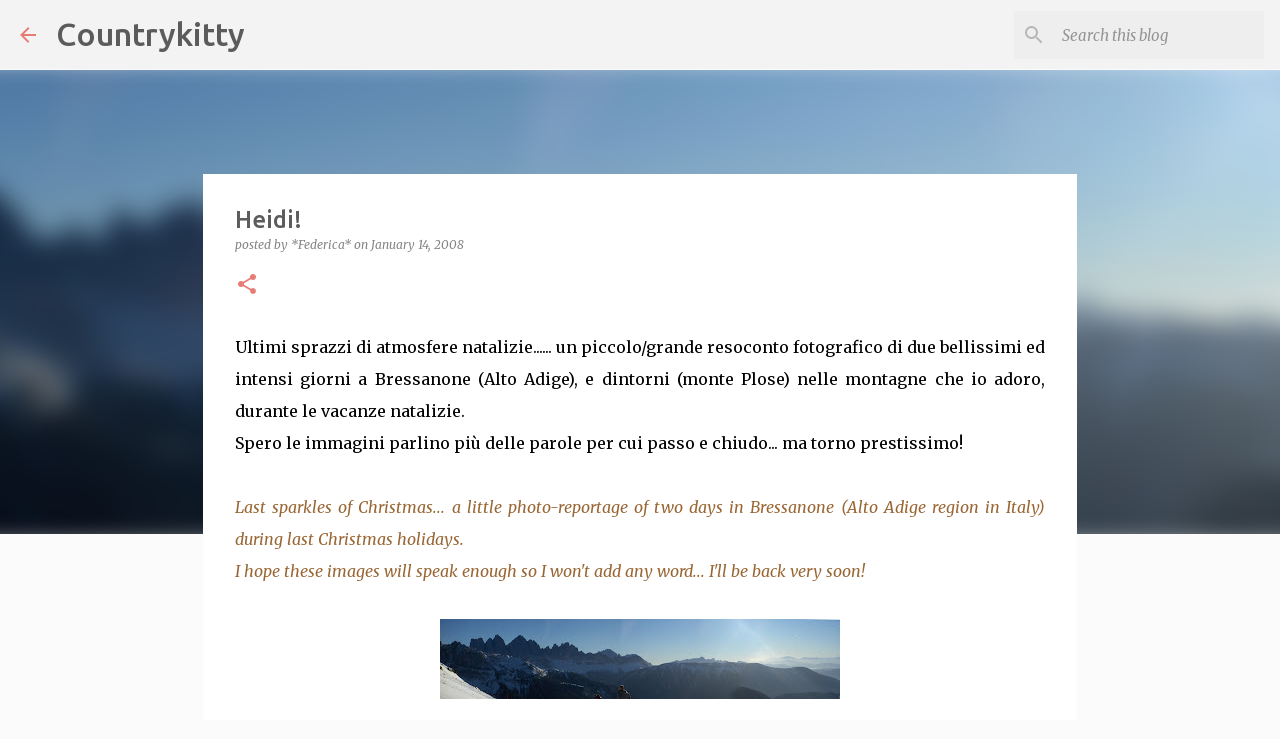

--- FILE ---
content_type: text/html; charset=UTF-8
request_url: https://www.countrykittyland.com/2008/01/heidi.html
body_size: 32602
content:
<!DOCTYPE html>
<html dir='ltr' lang='en-GB' xmlns='http://www.w3.org/1999/xhtml' xmlns:b='http://www.google.com/2005/gml/b' xmlns:data='http://www.google.com/2005/gml/data' xmlns:expr='http://www.google.com/2005/gml/expr'>
<head>
<meta content='mSJsoIya4HMuYBw-1HqPpXdUyVpbHFAddFyClt_TAMs' name='google-site-verification'/>
<title>Heidi!</title>
<meta content='text/html; charset=UTF-8' http-equiv='Content-Type'/>
<!-- Chrome, Firefox OS and Opera -->
<meta content='#fbfbfb' name='theme-color'/>
<!-- Windows Phone -->
<meta content='#fbfbfb' name='msapplication-navbutton-color'/>
<meta content='blogger' name='generator'/>
<link href='https://www.countrykittyland.com/favicon.ico' rel='icon' type='image/x-icon'/>
<link href='https://www.countrykittyland.com/2008/01/heidi.html' rel='canonical'/>
<link rel="alternate" type="application/atom+xml" title="Countrykitty - Atom" href="https://www.countrykittyland.com/feeds/posts/default" />
<link rel="alternate" type="application/rss+xml" title="Countrykitty - RSS" href="https://www.countrykittyland.com/feeds/posts/default?alt=rss" />
<link rel="service.post" type="application/atom+xml" title="Countrykitty - Atom" href="https://www.blogger.com/feeds/3153218400537211117/posts/default" />

<link rel="alternate" type="application/atom+xml" title="Countrykitty - Atom" href="https://www.countrykittyland.com/feeds/6488328721203319391/comments/default" />
<!--Can't find substitution for tag [blog.ieCssRetrofitLinks]-->
<link href='https://blogger.googleusercontent.com/img/b/R29vZ2xl/AVvXsEhsHfYVMFHsxD9GZ-N5qUJRwF8X19qjvBQ-yIgKZnZueMFBK5OYQa4wODfgPjiRjjjp2GSzulMME3KA6PHD__M-TPtFaqMpQwx-vG0NHm-kf4IGYoCw_mXt4sif5v-R6HQfaOWlPyhOv9fA/s400/00.JPG' rel='image_src'/>
<meta content='https://www.countrykittyland.com/2008/01/heidi.html' property='og:url'/>
<meta content='Heidi!' property='og:title'/>
<meta content='Ultimi sprazzi di atmosfere natalizie...... un piccolo/grande resoconto fotografico di due bellissimi ed intensi giorni a Bressanone (Alto A...' property='og:description'/>
<meta content='https://blogger.googleusercontent.com/img/b/R29vZ2xl/AVvXsEhsHfYVMFHsxD9GZ-N5qUJRwF8X19qjvBQ-yIgKZnZueMFBK5OYQa4wODfgPjiRjjjp2GSzulMME3KA6PHD__M-TPtFaqMpQwx-vG0NHm-kf4IGYoCw_mXt4sif5v-R6HQfaOWlPyhOv9fA/w1200-h630-p-k-no-nu/00.JPG' property='og:image'/>
<style type='text/css'>@font-face{font-family:'Lato';font-style:normal;font-weight:400;font-display:swap;src:url(//fonts.gstatic.com/s/lato/v25/S6uyw4BMUTPHjxAwXiWtFCfQ7A.woff2)format('woff2');unicode-range:U+0100-02BA,U+02BD-02C5,U+02C7-02CC,U+02CE-02D7,U+02DD-02FF,U+0304,U+0308,U+0329,U+1D00-1DBF,U+1E00-1E9F,U+1EF2-1EFF,U+2020,U+20A0-20AB,U+20AD-20C0,U+2113,U+2C60-2C7F,U+A720-A7FF;}@font-face{font-family:'Lato';font-style:normal;font-weight:400;font-display:swap;src:url(//fonts.gstatic.com/s/lato/v25/S6uyw4BMUTPHjx4wXiWtFCc.woff2)format('woff2');unicode-range:U+0000-00FF,U+0131,U+0152-0153,U+02BB-02BC,U+02C6,U+02DA,U+02DC,U+0304,U+0308,U+0329,U+2000-206F,U+20AC,U+2122,U+2191,U+2193,U+2212,U+2215,U+FEFF,U+FFFD;}@font-face{font-family:'Lato';font-style:normal;font-weight:700;font-display:swap;src:url(//fonts.gstatic.com/s/lato/v25/S6u9w4BMUTPHh6UVSwaPGQ3q5d0N7w.woff2)format('woff2');unicode-range:U+0100-02BA,U+02BD-02C5,U+02C7-02CC,U+02CE-02D7,U+02DD-02FF,U+0304,U+0308,U+0329,U+1D00-1DBF,U+1E00-1E9F,U+1EF2-1EFF,U+2020,U+20A0-20AB,U+20AD-20C0,U+2113,U+2C60-2C7F,U+A720-A7FF;}@font-face{font-family:'Lato';font-style:normal;font-weight:700;font-display:swap;src:url(//fonts.gstatic.com/s/lato/v25/S6u9w4BMUTPHh6UVSwiPGQ3q5d0.woff2)format('woff2');unicode-range:U+0000-00FF,U+0131,U+0152-0153,U+02BB-02BC,U+02C6,U+02DA,U+02DC,U+0304,U+0308,U+0329,U+2000-206F,U+20AC,U+2122,U+2191,U+2193,U+2212,U+2215,U+FEFF,U+FFFD;}@font-face{font-family:'Lato';font-style:normal;font-weight:900;font-display:swap;src:url(//fonts.gstatic.com/s/lato/v25/S6u9w4BMUTPHh50XSwaPGQ3q5d0N7w.woff2)format('woff2');unicode-range:U+0100-02BA,U+02BD-02C5,U+02C7-02CC,U+02CE-02D7,U+02DD-02FF,U+0304,U+0308,U+0329,U+1D00-1DBF,U+1E00-1E9F,U+1EF2-1EFF,U+2020,U+20A0-20AB,U+20AD-20C0,U+2113,U+2C60-2C7F,U+A720-A7FF;}@font-face{font-family:'Lato';font-style:normal;font-weight:900;font-display:swap;src:url(//fonts.gstatic.com/s/lato/v25/S6u9w4BMUTPHh50XSwiPGQ3q5d0.woff2)format('woff2');unicode-range:U+0000-00FF,U+0131,U+0152-0153,U+02BB-02BC,U+02C6,U+02DA,U+02DC,U+0304,U+0308,U+0329,U+2000-206F,U+20AC,U+2122,U+2191,U+2193,U+2212,U+2215,U+FEFF,U+FFFD;}@font-face{font-family:'Merriweather';font-style:italic;font-weight:300;font-stretch:100%;font-display:swap;src:url(//fonts.gstatic.com/s/merriweather/v33/u-4c0qyriQwlOrhSvowK_l5-eTxCVx0ZbwLvKH2Gk9hLmp0v5yA-xXPqCzLvF-adrHOg7iDTFw.woff2)format('woff2');unicode-range:U+0460-052F,U+1C80-1C8A,U+20B4,U+2DE0-2DFF,U+A640-A69F,U+FE2E-FE2F;}@font-face{font-family:'Merriweather';font-style:italic;font-weight:300;font-stretch:100%;font-display:swap;src:url(//fonts.gstatic.com/s/merriweather/v33/u-4c0qyriQwlOrhSvowK_l5-eTxCVx0ZbwLvKH2Gk9hLmp0v5yA-xXPqCzLvF--drHOg7iDTFw.woff2)format('woff2');unicode-range:U+0301,U+0400-045F,U+0490-0491,U+04B0-04B1,U+2116;}@font-face{font-family:'Merriweather';font-style:italic;font-weight:300;font-stretch:100%;font-display:swap;src:url(//fonts.gstatic.com/s/merriweather/v33/u-4c0qyriQwlOrhSvowK_l5-eTxCVx0ZbwLvKH2Gk9hLmp0v5yA-xXPqCzLvF-SdrHOg7iDTFw.woff2)format('woff2');unicode-range:U+0102-0103,U+0110-0111,U+0128-0129,U+0168-0169,U+01A0-01A1,U+01AF-01B0,U+0300-0301,U+0303-0304,U+0308-0309,U+0323,U+0329,U+1EA0-1EF9,U+20AB;}@font-face{font-family:'Merriweather';font-style:italic;font-weight:300;font-stretch:100%;font-display:swap;src:url(//fonts.gstatic.com/s/merriweather/v33/u-4c0qyriQwlOrhSvowK_l5-eTxCVx0ZbwLvKH2Gk9hLmp0v5yA-xXPqCzLvF-WdrHOg7iDTFw.woff2)format('woff2');unicode-range:U+0100-02BA,U+02BD-02C5,U+02C7-02CC,U+02CE-02D7,U+02DD-02FF,U+0304,U+0308,U+0329,U+1D00-1DBF,U+1E00-1E9F,U+1EF2-1EFF,U+2020,U+20A0-20AB,U+20AD-20C0,U+2113,U+2C60-2C7F,U+A720-A7FF;}@font-face{font-family:'Merriweather';font-style:italic;font-weight:300;font-stretch:100%;font-display:swap;src:url(//fonts.gstatic.com/s/merriweather/v33/u-4c0qyriQwlOrhSvowK_l5-eTxCVx0ZbwLvKH2Gk9hLmp0v5yA-xXPqCzLvF-udrHOg7iA.woff2)format('woff2');unicode-range:U+0000-00FF,U+0131,U+0152-0153,U+02BB-02BC,U+02C6,U+02DA,U+02DC,U+0304,U+0308,U+0329,U+2000-206F,U+20AC,U+2122,U+2191,U+2193,U+2212,U+2215,U+FEFF,U+FFFD;}@font-face{font-family:'Merriweather';font-style:italic;font-weight:400;font-stretch:100%;font-display:swap;src:url(//fonts.gstatic.com/s/merriweather/v33/u-4c0qyriQwlOrhSvowK_l5-eTxCVx0ZbwLvKH2Gk9hLmp0v5yA-xXPqCzLvF-adrHOg7iDTFw.woff2)format('woff2');unicode-range:U+0460-052F,U+1C80-1C8A,U+20B4,U+2DE0-2DFF,U+A640-A69F,U+FE2E-FE2F;}@font-face{font-family:'Merriweather';font-style:italic;font-weight:400;font-stretch:100%;font-display:swap;src:url(//fonts.gstatic.com/s/merriweather/v33/u-4c0qyriQwlOrhSvowK_l5-eTxCVx0ZbwLvKH2Gk9hLmp0v5yA-xXPqCzLvF--drHOg7iDTFw.woff2)format('woff2');unicode-range:U+0301,U+0400-045F,U+0490-0491,U+04B0-04B1,U+2116;}@font-face{font-family:'Merriweather';font-style:italic;font-weight:400;font-stretch:100%;font-display:swap;src:url(//fonts.gstatic.com/s/merriweather/v33/u-4c0qyriQwlOrhSvowK_l5-eTxCVx0ZbwLvKH2Gk9hLmp0v5yA-xXPqCzLvF-SdrHOg7iDTFw.woff2)format('woff2');unicode-range:U+0102-0103,U+0110-0111,U+0128-0129,U+0168-0169,U+01A0-01A1,U+01AF-01B0,U+0300-0301,U+0303-0304,U+0308-0309,U+0323,U+0329,U+1EA0-1EF9,U+20AB;}@font-face{font-family:'Merriweather';font-style:italic;font-weight:400;font-stretch:100%;font-display:swap;src:url(//fonts.gstatic.com/s/merriweather/v33/u-4c0qyriQwlOrhSvowK_l5-eTxCVx0ZbwLvKH2Gk9hLmp0v5yA-xXPqCzLvF-WdrHOg7iDTFw.woff2)format('woff2');unicode-range:U+0100-02BA,U+02BD-02C5,U+02C7-02CC,U+02CE-02D7,U+02DD-02FF,U+0304,U+0308,U+0329,U+1D00-1DBF,U+1E00-1E9F,U+1EF2-1EFF,U+2020,U+20A0-20AB,U+20AD-20C0,U+2113,U+2C60-2C7F,U+A720-A7FF;}@font-face{font-family:'Merriweather';font-style:italic;font-weight:400;font-stretch:100%;font-display:swap;src:url(//fonts.gstatic.com/s/merriweather/v33/u-4c0qyriQwlOrhSvowK_l5-eTxCVx0ZbwLvKH2Gk9hLmp0v5yA-xXPqCzLvF-udrHOg7iA.woff2)format('woff2');unicode-range:U+0000-00FF,U+0131,U+0152-0153,U+02BB-02BC,U+02C6,U+02DA,U+02DC,U+0304,U+0308,U+0329,U+2000-206F,U+20AC,U+2122,U+2191,U+2193,U+2212,U+2215,U+FEFF,U+FFFD;}@font-face{font-family:'Merriweather';font-style:normal;font-weight:400;font-stretch:100%;font-display:swap;src:url(//fonts.gstatic.com/s/merriweather/v33/u-4e0qyriQwlOrhSvowK_l5UcA6zuSYEqOzpPe3HOZJ5eX1WtLaQwmYiSeqnJ-mXq1Gi3iE.woff2)format('woff2');unicode-range:U+0460-052F,U+1C80-1C8A,U+20B4,U+2DE0-2DFF,U+A640-A69F,U+FE2E-FE2F;}@font-face{font-family:'Merriweather';font-style:normal;font-weight:400;font-stretch:100%;font-display:swap;src:url(//fonts.gstatic.com/s/merriweather/v33/u-4e0qyriQwlOrhSvowK_l5UcA6zuSYEqOzpPe3HOZJ5eX1WtLaQwmYiSequJ-mXq1Gi3iE.woff2)format('woff2');unicode-range:U+0301,U+0400-045F,U+0490-0491,U+04B0-04B1,U+2116;}@font-face{font-family:'Merriweather';font-style:normal;font-weight:400;font-stretch:100%;font-display:swap;src:url(//fonts.gstatic.com/s/merriweather/v33/u-4e0qyriQwlOrhSvowK_l5UcA6zuSYEqOzpPe3HOZJ5eX1WtLaQwmYiSeqlJ-mXq1Gi3iE.woff2)format('woff2');unicode-range:U+0102-0103,U+0110-0111,U+0128-0129,U+0168-0169,U+01A0-01A1,U+01AF-01B0,U+0300-0301,U+0303-0304,U+0308-0309,U+0323,U+0329,U+1EA0-1EF9,U+20AB;}@font-face{font-family:'Merriweather';font-style:normal;font-weight:400;font-stretch:100%;font-display:swap;src:url(//fonts.gstatic.com/s/merriweather/v33/u-4e0qyriQwlOrhSvowK_l5UcA6zuSYEqOzpPe3HOZJ5eX1WtLaQwmYiSeqkJ-mXq1Gi3iE.woff2)format('woff2');unicode-range:U+0100-02BA,U+02BD-02C5,U+02C7-02CC,U+02CE-02D7,U+02DD-02FF,U+0304,U+0308,U+0329,U+1D00-1DBF,U+1E00-1E9F,U+1EF2-1EFF,U+2020,U+20A0-20AB,U+20AD-20C0,U+2113,U+2C60-2C7F,U+A720-A7FF;}@font-face{font-family:'Merriweather';font-style:normal;font-weight:400;font-stretch:100%;font-display:swap;src:url(//fonts.gstatic.com/s/merriweather/v33/u-4e0qyriQwlOrhSvowK_l5UcA6zuSYEqOzpPe3HOZJ5eX1WtLaQwmYiSeqqJ-mXq1Gi.woff2)format('woff2');unicode-range:U+0000-00FF,U+0131,U+0152-0153,U+02BB-02BC,U+02C6,U+02DA,U+02DC,U+0304,U+0308,U+0329,U+2000-206F,U+20AC,U+2122,U+2191,U+2193,U+2212,U+2215,U+FEFF,U+FFFD;}@font-face{font-family:'Merriweather';font-style:normal;font-weight:700;font-stretch:100%;font-display:swap;src:url(//fonts.gstatic.com/s/merriweather/v33/u-4e0qyriQwlOrhSvowK_l5UcA6zuSYEqOzpPe3HOZJ5eX1WtLaQwmYiSeqnJ-mXq1Gi3iE.woff2)format('woff2');unicode-range:U+0460-052F,U+1C80-1C8A,U+20B4,U+2DE0-2DFF,U+A640-A69F,U+FE2E-FE2F;}@font-face{font-family:'Merriweather';font-style:normal;font-weight:700;font-stretch:100%;font-display:swap;src:url(//fonts.gstatic.com/s/merriweather/v33/u-4e0qyriQwlOrhSvowK_l5UcA6zuSYEqOzpPe3HOZJ5eX1WtLaQwmYiSequJ-mXq1Gi3iE.woff2)format('woff2');unicode-range:U+0301,U+0400-045F,U+0490-0491,U+04B0-04B1,U+2116;}@font-face{font-family:'Merriweather';font-style:normal;font-weight:700;font-stretch:100%;font-display:swap;src:url(//fonts.gstatic.com/s/merriweather/v33/u-4e0qyriQwlOrhSvowK_l5UcA6zuSYEqOzpPe3HOZJ5eX1WtLaQwmYiSeqlJ-mXq1Gi3iE.woff2)format('woff2');unicode-range:U+0102-0103,U+0110-0111,U+0128-0129,U+0168-0169,U+01A0-01A1,U+01AF-01B0,U+0300-0301,U+0303-0304,U+0308-0309,U+0323,U+0329,U+1EA0-1EF9,U+20AB;}@font-face{font-family:'Merriweather';font-style:normal;font-weight:700;font-stretch:100%;font-display:swap;src:url(//fonts.gstatic.com/s/merriweather/v33/u-4e0qyriQwlOrhSvowK_l5UcA6zuSYEqOzpPe3HOZJ5eX1WtLaQwmYiSeqkJ-mXq1Gi3iE.woff2)format('woff2');unicode-range:U+0100-02BA,U+02BD-02C5,U+02C7-02CC,U+02CE-02D7,U+02DD-02FF,U+0304,U+0308,U+0329,U+1D00-1DBF,U+1E00-1E9F,U+1EF2-1EFF,U+2020,U+20A0-20AB,U+20AD-20C0,U+2113,U+2C60-2C7F,U+A720-A7FF;}@font-face{font-family:'Merriweather';font-style:normal;font-weight:700;font-stretch:100%;font-display:swap;src:url(//fonts.gstatic.com/s/merriweather/v33/u-4e0qyriQwlOrhSvowK_l5UcA6zuSYEqOzpPe3HOZJ5eX1WtLaQwmYiSeqqJ-mXq1Gi.woff2)format('woff2');unicode-range:U+0000-00FF,U+0131,U+0152-0153,U+02BB-02BC,U+02C6,U+02DA,U+02DC,U+0304,U+0308,U+0329,U+2000-206F,U+20AC,U+2122,U+2191,U+2193,U+2212,U+2215,U+FEFF,U+FFFD;}@font-face{font-family:'Merriweather';font-style:normal;font-weight:900;font-stretch:100%;font-display:swap;src:url(//fonts.gstatic.com/s/merriweather/v33/u-4e0qyriQwlOrhSvowK_l5UcA6zuSYEqOzpPe3HOZJ5eX1WtLaQwmYiSeqnJ-mXq1Gi3iE.woff2)format('woff2');unicode-range:U+0460-052F,U+1C80-1C8A,U+20B4,U+2DE0-2DFF,U+A640-A69F,U+FE2E-FE2F;}@font-face{font-family:'Merriweather';font-style:normal;font-weight:900;font-stretch:100%;font-display:swap;src:url(//fonts.gstatic.com/s/merriweather/v33/u-4e0qyriQwlOrhSvowK_l5UcA6zuSYEqOzpPe3HOZJ5eX1WtLaQwmYiSequJ-mXq1Gi3iE.woff2)format('woff2');unicode-range:U+0301,U+0400-045F,U+0490-0491,U+04B0-04B1,U+2116;}@font-face{font-family:'Merriweather';font-style:normal;font-weight:900;font-stretch:100%;font-display:swap;src:url(//fonts.gstatic.com/s/merriweather/v33/u-4e0qyriQwlOrhSvowK_l5UcA6zuSYEqOzpPe3HOZJ5eX1WtLaQwmYiSeqlJ-mXq1Gi3iE.woff2)format('woff2');unicode-range:U+0102-0103,U+0110-0111,U+0128-0129,U+0168-0169,U+01A0-01A1,U+01AF-01B0,U+0300-0301,U+0303-0304,U+0308-0309,U+0323,U+0329,U+1EA0-1EF9,U+20AB;}@font-face{font-family:'Merriweather';font-style:normal;font-weight:900;font-stretch:100%;font-display:swap;src:url(//fonts.gstatic.com/s/merriweather/v33/u-4e0qyriQwlOrhSvowK_l5UcA6zuSYEqOzpPe3HOZJ5eX1WtLaQwmYiSeqkJ-mXq1Gi3iE.woff2)format('woff2');unicode-range:U+0100-02BA,U+02BD-02C5,U+02C7-02CC,U+02CE-02D7,U+02DD-02FF,U+0304,U+0308,U+0329,U+1D00-1DBF,U+1E00-1E9F,U+1EF2-1EFF,U+2020,U+20A0-20AB,U+20AD-20C0,U+2113,U+2C60-2C7F,U+A720-A7FF;}@font-face{font-family:'Merriweather';font-style:normal;font-weight:900;font-stretch:100%;font-display:swap;src:url(//fonts.gstatic.com/s/merriweather/v33/u-4e0qyriQwlOrhSvowK_l5UcA6zuSYEqOzpPe3HOZJ5eX1WtLaQwmYiSeqqJ-mXq1Gi.woff2)format('woff2');unicode-range:U+0000-00FF,U+0131,U+0152-0153,U+02BB-02BC,U+02C6,U+02DA,U+02DC,U+0304,U+0308,U+0329,U+2000-206F,U+20AC,U+2122,U+2191,U+2193,U+2212,U+2215,U+FEFF,U+FFFD;}@font-face{font-family:'Ubuntu';font-style:normal;font-weight:400;font-display:swap;src:url(//fonts.gstatic.com/s/ubuntu/v21/4iCs6KVjbNBYlgoKcg72nU6AF7xm.woff2)format('woff2');unicode-range:U+0460-052F,U+1C80-1C8A,U+20B4,U+2DE0-2DFF,U+A640-A69F,U+FE2E-FE2F;}@font-face{font-family:'Ubuntu';font-style:normal;font-weight:400;font-display:swap;src:url(//fonts.gstatic.com/s/ubuntu/v21/4iCs6KVjbNBYlgoKew72nU6AF7xm.woff2)format('woff2');unicode-range:U+0301,U+0400-045F,U+0490-0491,U+04B0-04B1,U+2116;}@font-face{font-family:'Ubuntu';font-style:normal;font-weight:400;font-display:swap;src:url(//fonts.gstatic.com/s/ubuntu/v21/4iCs6KVjbNBYlgoKcw72nU6AF7xm.woff2)format('woff2');unicode-range:U+1F00-1FFF;}@font-face{font-family:'Ubuntu';font-style:normal;font-weight:400;font-display:swap;src:url(//fonts.gstatic.com/s/ubuntu/v21/4iCs6KVjbNBYlgoKfA72nU6AF7xm.woff2)format('woff2');unicode-range:U+0370-0377,U+037A-037F,U+0384-038A,U+038C,U+038E-03A1,U+03A3-03FF;}@font-face{font-family:'Ubuntu';font-style:normal;font-weight:400;font-display:swap;src:url(//fonts.gstatic.com/s/ubuntu/v21/4iCs6KVjbNBYlgoKcQ72nU6AF7xm.woff2)format('woff2');unicode-range:U+0100-02BA,U+02BD-02C5,U+02C7-02CC,U+02CE-02D7,U+02DD-02FF,U+0304,U+0308,U+0329,U+1D00-1DBF,U+1E00-1E9F,U+1EF2-1EFF,U+2020,U+20A0-20AB,U+20AD-20C0,U+2113,U+2C60-2C7F,U+A720-A7FF;}@font-face{font-family:'Ubuntu';font-style:normal;font-weight:400;font-display:swap;src:url(//fonts.gstatic.com/s/ubuntu/v21/4iCs6KVjbNBYlgoKfw72nU6AFw.woff2)format('woff2');unicode-range:U+0000-00FF,U+0131,U+0152-0153,U+02BB-02BC,U+02C6,U+02DA,U+02DC,U+0304,U+0308,U+0329,U+2000-206F,U+20AC,U+2122,U+2191,U+2193,U+2212,U+2215,U+FEFF,U+FFFD;}@font-face{font-family:'Ubuntu';font-style:normal;font-weight:500;font-display:swap;src:url(//fonts.gstatic.com/s/ubuntu/v21/4iCv6KVjbNBYlgoCjC3jvWyNPYZvg7UI.woff2)format('woff2');unicode-range:U+0460-052F,U+1C80-1C8A,U+20B4,U+2DE0-2DFF,U+A640-A69F,U+FE2E-FE2F;}@font-face{font-family:'Ubuntu';font-style:normal;font-weight:500;font-display:swap;src:url(//fonts.gstatic.com/s/ubuntu/v21/4iCv6KVjbNBYlgoCjC3jtGyNPYZvg7UI.woff2)format('woff2');unicode-range:U+0301,U+0400-045F,U+0490-0491,U+04B0-04B1,U+2116;}@font-face{font-family:'Ubuntu';font-style:normal;font-weight:500;font-display:swap;src:url(//fonts.gstatic.com/s/ubuntu/v21/4iCv6KVjbNBYlgoCjC3jvGyNPYZvg7UI.woff2)format('woff2');unicode-range:U+1F00-1FFF;}@font-face{font-family:'Ubuntu';font-style:normal;font-weight:500;font-display:swap;src:url(//fonts.gstatic.com/s/ubuntu/v21/4iCv6KVjbNBYlgoCjC3js2yNPYZvg7UI.woff2)format('woff2');unicode-range:U+0370-0377,U+037A-037F,U+0384-038A,U+038C,U+038E-03A1,U+03A3-03FF;}@font-face{font-family:'Ubuntu';font-style:normal;font-weight:500;font-display:swap;src:url(//fonts.gstatic.com/s/ubuntu/v21/4iCv6KVjbNBYlgoCjC3jvmyNPYZvg7UI.woff2)format('woff2');unicode-range:U+0100-02BA,U+02BD-02C5,U+02C7-02CC,U+02CE-02D7,U+02DD-02FF,U+0304,U+0308,U+0329,U+1D00-1DBF,U+1E00-1E9F,U+1EF2-1EFF,U+2020,U+20A0-20AB,U+20AD-20C0,U+2113,U+2C60-2C7F,U+A720-A7FF;}@font-face{font-family:'Ubuntu';font-style:normal;font-weight:500;font-display:swap;src:url(//fonts.gstatic.com/s/ubuntu/v21/4iCv6KVjbNBYlgoCjC3jsGyNPYZvgw.woff2)format('woff2');unicode-range:U+0000-00FF,U+0131,U+0152-0153,U+02BB-02BC,U+02C6,U+02DA,U+02DC,U+0304,U+0308,U+0329,U+2000-206F,U+20AC,U+2122,U+2191,U+2193,U+2212,U+2215,U+FEFF,U+FFFD;}@font-face{font-family:'Ubuntu';font-style:normal;font-weight:700;font-display:swap;src:url(//fonts.gstatic.com/s/ubuntu/v21/4iCv6KVjbNBYlgoCxCvjvWyNPYZvg7UI.woff2)format('woff2');unicode-range:U+0460-052F,U+1C80-1C8A,U+20B4,U+2DE0-2DFF,U+A640-A69F,U+FE2E-FE2F;}@font-face{font-family:'Ubuntu';font-style:normal;font-weight:700;font-display:swap;src:url(//fonts.gstatic.com/s/ubuntu/v21/4iCv6KVjbNBYlgoCxCvjtGyNPYZvg7UI.woff2)format('woff2');unicode-range:U+0301,U+0400-045F,U+0490-0491,U+04B0-04B1,U+2116;}@font-face{font-family:'Ubuntu';font-style:normal;font-weight:700;font-display:swap;src:url(//fonts.gstatic.com/s/ubuntu/v21/4iCv6KVjbNBYlgoCxCvjvGyNPYZvg7UI.woff2)format('woff2');unicode-range:U+1F00-1FFF;}@font-face{font-family:'Ubuntu';font-style:normal;font-weight:700;font-display:swap;src:url(//fonts.gstatic.com/s/ubuntu/v21/4iCv6KVjbNBYlgoCxCvjs2yNPYZvg7UI.woff2)format('woff2');unicode-range:U+0370-0377,U+037A-037F,U+0384-038A,U+038C,U+038E-03A1,U+03A3-03FF;}@font-face{font-family:'Ubuntu';font-style:normal;font-weight:700;font-display:swap;src:url(//fonts.gstatic.com/s/ubuntu/v21/4iCv6KVjbNBYlgoCxCvjvmyNPYZvg7UI.woff2)format('woff2');unicode-range:U+0100-02BA,U+02BD-02C5,U+02C7-02CC,U+02CE-02D7,U+02DD-02FF,U+0304,U+0308,U+0329,U+1D00-1DBF,U+1E00-1E9F,U+1EF2-1EFF,U+2020,U+20A0-20AB,U+20AD-20C0,U+2113,U+2C60-2C7F,U+A720-A7FF;}@font-face{font-family:'Ubuntu';font-style:normal;font-weight:700;font-display:swap;src:url(//fonts.gstatic.com/s/ubuntu/v21/4iCv6KVjbNBYlgoCxCvjsGyNPYZvgw.woff2)format('woff2');unicode-range:U+0000-00FF,U+0131,U+0152-0153,U+02BB-02BC,U+02C6,U+02DA,U+02DC,U+0304,U+0308,U+0329,U+2000-206F,U+20AC,U+2122,U+2191,U+2193,U+2212,U+2215,U+FEFF,U+FFFD;}</style>
<style id='page-skin-1' type='text/css'><!--
/*! normalize.css v3.0.1 | MIT License | git.io/normalize */html{font-family:sans-serif;-ms-text-size-adjust:100%;-webkit-text-size-adjust:100%}body{margin:0}article,aside,details,figcaption,figure,footer,header,hgroup,main,nav,section,summary{display:block}audio,canvas,progress,video{display:inline-block;vertical-align:baseline}audio:not([controls]){display:none;height:0}[hidden],template{display:none}a{background:transparent}a:active,a:hover{outline:0}abbr[title]{border-bottom:1px dotted}b,strong{font-weight:bold}dfn{font-style:italic}h1{font-size:2em;margin:.67em 0}mark{background:#ff0;color:#000}small{font-size:80%}sub,sup{font-size:75%;line-height:0;position:relative;vertical-align:baseline}sup{top:-0.5em}sub{bottom:-0.25em}img{border:0}svg:not(:root){overflow:hidden}figure{margin:1em 40px}hr{-moz-box-sizing:content-box;box-sizing:content-box;height:0}pre{overflow:auto}code,kbd,pre,samp{font-family:monospace,monospace;font-size:1em}button,input,optgroup,select,textarea{color:inherit;font:inherit;margin:0}button{overflow:visible}button,select{text-transform:none}button,html input[type="button"],input[type="reset"],input[type="submit"]{-webkit-appearance:button;cursor:pointer}button[disabled],html input[disabled]{cursor:default}button::-moz-focus-inner,input::-moz-focus-inner{border:0;padding:0}input{line-height:normal}input[type="checkbox"],input[type="radio"]{box-sizing:border-box;padding:0}input[type="number"]::-webkit-inner-spin-button,input[type="number"]::-webkit-outer-spin-button{height:auto}input[type="search"]{-webkit-appearance:textfield;-moz-box-sizing:content-box;-webkit-box-sizing:content-box;box-sizing:content-box}input[type="search"]::-webkit-search-cancel-button,input[type="search"]::-webkit-search-decoration{-webkit-appearance:none}fieldset{border:1px solid #c0c0c0;margin:0 2px;padding:.35em .625em .75em}legend{border:0;padding:0}textarea{overflow:auto}optgroup{font-weight:bold}table{border-collapse:collapse;border-spacing:0}td,th{padding:0}
/*!************************************************
* Blogger Template Style
* Name: Emporio
**************************************************/
body{
overflow-wrap:break-word;
word-break:break-word;
word-wrap:break-word
}
.hidden{
display:none
}
.invisible{
visibility:hidden
}
.container::after,.float-container::after{
clear:both;
content:"";
display:table
}
.clearboth{
clear:both
}
#comments .comment .comment-actions,.subscribe-popup .FollowByEmail .follow-by-email-submit{
background:0 0;
border:0;
box-shadow:none;
color:#e67c73;
cursor:pointer;
font-size:14px;
font-weight:700;
outline:0;
text-decoration:none;
text-transform:uppercase;
width:auto
}
.dim-overlay{
background-color:rgba(0,0,0,.54);
height:100vh;
left:0;
position:fixed;
top:0;
width:100%
}
#sharing-dim-overlay{
background-color:transparent
}
input::-ms-clear{
display:none
}
.blogger-logo,.svg-icon-24.blogger-logo{
fill:#ff9800;
opacity:1
}
.skip-navigation{
background-color:#fff;
box-sizing:border-box;
color:#000;
display:block;
height:0;
left:0;
line-height:50px;
overflow:hidden;
padding-top:0;
position:fixed;
text-align:center;
top:0;
-webkit-transition:box-shadow .3s,height .3s,padding-top .3s;
transition:box-shadow .3s,height .3s,padding-top .3s;
width:100%;
z-index:900
}
.skip-navigation:focus{
box-shadow:0 4px 5px 0 rgba(0,0,0,.14),0 1px 10px 0 rgba(0,0,0,.12),0 2px 4px -1px rgba(0,0,0,.2);
height:50px
}
#main{
outline:0
}
.main-heading{
position:absolute;
clip:rect(1px,1px,1px,1px);
padding:0;
border:0;
height:1px;
width:1px;
overflow:hidden
}
.Attribution{
margin-top:1em;
text-align:center
}
.Attribution .blogger img,.Attribution .blogger svg{
vertical-align:bottom
}
.Attribution .blogger img{
margin-right:.5em
}
.Attribution div{
line-height:24px;
margin-top:.5em
}
.Attribution .copyright,.Attribution .image-attribution{
font-size:.7em;
margin-top:1.5em
}
.BLOG_mobile_video_class{
display:none
}
.bg-photo{
background-attachment:scroll!important
}
body .CSS_LIGHTBOX{
z-index:900
}
.extendable .show-less,.extendable .show-more{
border-color:#e67c73;
color:#e67c73;
margin-top:8px
}
.extendable .show-less.hidden,.extendable .show-more.hidden{
display:none
}
.inline-ad{
display:none;
max-width:100%;
overflow:hidden
}
.adsbygoogle{
display:block
}
#cookieChoiceInfo{
bottom:0;
top:auto
}
iframe.b-hbp-video{
border:0
}
.post-body img{
max-width:100%
}
.post-body iframe{
max-width:100%
}
.post-body a[imageanchor="1"]{
display:inline-block
}
.byline{
margin-right:1em
}
.byline:last-child{
margin-right:0
}
.link-copied-dialog{
max-width:520px;
outline:0
}
.link-copied-dialog .modal-dialog-buttons{
margin-top:8px
}
.link-copied-dialog .goog-buttonset-default{
background:0 0;
border:0
}
.link-copied-dialog .goog-buttonset-default:focus{
outline:0
}
.paging-control-container{
margin-bottom:16px
}
.paging-control-container .paging-control{
display:inline-block
}
.paging-control-container .comment-range-text::after,.paging-control-container .paging-control{
color:#e67c73
}
.paging-control-container .comment-range-text,.paging-control-container .paging-control{
margin-right:8px
}
.paging-control-container .comment-range-text::after,.paging-control-container .paging-control::after{
content:"\b7";
cursor:default;
padding-left:8px;
pointer-events:none
}
.paging-control-container .comment-range-text:last-child::after,.paging-control-container .paging-control:last-child::after{
content:none
}
.byline.reactions iframe{
height:20px
}
.b-notification{
color:#000;
background-color:#fff;
border-bottom:solid 1px #000;
box-sizing:border-box;
padding:16px 32px;
text-align:center
}
.b-notification.visible{
-webkit-transition:margin-top .3s cubic-bezier(.4,0,.2,1);
transition:margin-top .3s cubic-bezier(.4,0,.2,1)
}
.b-notification.invisible{
position:absolute
}
.b-notification-close{
position:absolute;
right:8px;
top:8px
}
.no-posts-message{
line-height:40px;
text-align:center
}
@media screen and (max-width:745px){
body.item-view .post-body a[imageanchor="1"][style*="float: left;"],body.item-view .post-body a[imageanchor="1"][style*="float: right;"]{
float:none!important;
clear:none!important
}
body.item-view .post-body a[imageanchor="1"] img{
display:block;
height:auto;
margin:0 auto
}
body.item-view .post-body>.separator:first-child>a[imageanchor="1"]:first-child{
margin-top:20px
}
.post-body a[imageanchor]{
display:block
}
body.item-view .post-body a[imageanchor="1"]{
margin-left:0!important;
margin-right:0!important
}
body.item-view .post-body a[imageanchor="1"]+a[imageanchor="1"]{
margin-top:16px
}
}
.item-control{
display:none
}
#comments{
border-top:1px dashed rgba(0,0,0,.54);
margin-top:20px;
padding:20px
}
#comments .comment-thread ol{
margin:0;
padding-left:0;
padding-left:0
}
#comments .comment .comment-replybox-single,#comments .comment-thread .comment-replies{
margin-left:60px
}
#comments .comment-thread .thread-count{
display:none
}
#comments .comment{
list-style-type:none;
padding:0 0 30px;
position:relative
}
#comments .comment .comment{
padding-bottom:8px
}
.comment .avatar-image-container{
position:absolute
}
.comment .avatar-image-container img{
border-radius:50%
}
.avatar-image-container svg,.comment .avatar-image-container .avatar-icon{
border-radius:50%;
border:solid 1px #e67c73;
box-sizing:border-box;
fill:#e67c73;
height:35px;
margin:0;
padding:7px;
width:35px
}
.comment .comment-block{
margin-top:10px;
margin-left:60px;
padding-bottom:0
}
#comments .comment-author-header-wrapper{
margin-left:40px
}
#comments .comment .thread-expanded .comment-block{
padding-bottom:20px
}
#comments .comment .comment-header .user,#comments .comment .comment-header .user a{
color:#5c5c5c;
font-style:normal;
font-weight:700
}
#comments .comment .comment-actions{
bottom:0;
margin-bottom:15px;
position:absolute
}
#comments .comment .comment-actions>*{
margin-right:8px
}
#comments .comment .comment-header .datetime{
bottom:0;
color:rgba(92,92,92,.54);
display:inline-block;
font-size:13px;
font-style:italic;
margin-left:8px
}
#comments .comment .comment-footer .comment-timestamp a,#comments .comment .comment-header .datetime a{
color:rgba(92,92,92,.54)
}
#comments .comment .comment-content,.comment .comment-body{
margin-top:12px;
word-break:break-word
}
.comment-body{
margin-bottom:12px
}
#comments.embed[data-num-comments="0"]{
border:0;
margin-top:0;
padding-top:0
}
#comments.embed[data-num-comments="0"] #comment-post-message,#comments.embed[data-num-comments="0"] div.comment-form>p,#comments.embed[data-num-comments="0"] p.comment-footer{
display:none
}
#comment-editor-src{
display:none
}
.comments .comments-content .loadmore.loaded{
max-height:0;
opacity:0;
overflow:hidden
}
.extendable .remaining-items{
height:0;
overflow:hidden;
-webkit-transition:height .3s cubic-bezier(.4,0,.2,1);
transition:height .3s cubic-bezier(.4,0,.2,1)
}
.extendable .remaining-items.expanded{
height:auto
}
.svg-icon-24,.svg-icon-24-button{
cursor:pointer;
height:24px;
width:24px;
min-width:24px
}
.touch-icon{
margin:-12px;
padding:12px
}
.touch-icon:active,.touch-icon:focus{
background-color:rgba(153,153,153,.4);
border-radius:50%
}
svg:not(:root).touch-icon{
overflow:visible
}
html[dir=rtl] .rtl-reversible-icon{
-webkit-transform:scaleX(-1);
-ms-transform:scaleX(-1);
transform:scaleX(-1)
}
.svg-icon-24-button,.touch-icon-button{
background:0 0;
border:0;
margin:0;
outline:0;
padding:0
}
.touch-icon-button .touch-icon:active,.touch-icon-button .touch-icon:focus{
background-color:transparent
}
.touch-icon-button:active .touch-icon,.touch-icon-button:focus .touch-icon{
background-color:rgba(153,153,153,.4);
border-radius:50%
}
.Profile .default-avatar-wrapper .avatar-icon{
border-radius:50%;
border:solid 1px #e67c73;
box-sizing:border-box;
fill:#e67c73;
margin:0
}
.Profile .individual .default-avatar-wrapper .avatar-icon{
padding:25px
}
.Profile .individual .avatar-icon,.Profile .individual .profile-img{
height:90px;
width:90px
}
.Profile .team .default-avatar-wrapper .avatar-icon{
padding:8px
}
.Profile .team .avatar-icon,.Profile .team .default-avatar-wrapper,.Profile .team .profile-img{
height:40px;
width:40px
}
.snippet-container{
margin:0;
position:relative;
overflow:hidden
}
.snippet-fade{
bottom:0;
box-sizing:border-box;
position:absolute;
width:96px
}
.snippet-fade{
right:0
}
.snippet-fade:after{
content:"\2026"
}
.snippet-fade:after{
float:right
}
.centered-top-container.sticky{
left:0;
position:fixed;
right:0;
top:0;
width:auto;
z-index:8;
-webkit-transition-property:opacity,-webkit-transform;
transition-property:opacity,-webkit-transform;
transition-property:transform,opacity;
transition-property:transform,opacity,-webkit-transform;
-webkit-transition-duration:.2s;
transition-duration:.2s;
-webkit-transition-timing-function:cubic-bezier(.4,0,.2,1);
transition-timing-function:cubic-bezier(.4,0,.2,1)
}
.centered-top-placeholder{
display:none
}
.collapsed-header .centered-top-placeholder{
display:block
}
.centered-top-container .Header .replaced h1,.centered-top-placeholder .Header .replaced h1{
display:none
}
.centered-top-container.sticky .Header .replaced h1{
display:block
}
.centered-top-container.sticky .Header .header-widget{
background:0 0
}
.centered-top-container.sticky .Header .header-image-wrapper{
display:none
}
.centered-top-container img,.centered-top-placeholder img{
max-width:100%
}
.collapsible{
-webkit-transition:height .3s cubic-bezier(.4,0,.2,1);
transition:height .3s cubic-bezier(.4,0,.2,1)
}
.collapsible,.collapsible>summary{
display:block;
overflow:hidden
}
.collapsible>:not(summary){
display:none
}
.collapsible[open]>:not(summary){
display:block
}
.collapsible:focus,.collapsible>summary:focus{
outline:0
}
.collapsible>summary{
cursor:pointer;
display:block;
padding:0
}
.collapsible:focus>summary,.collapsible>summary:focus{
background-color:transparent
}
.collapsible>summary::-webkit-details-marker{
display:none
}
.collapsible-title{
-webkit-box-align:center;
-webkit-align-items:center;
-ms-flex-align:center;
align-items:center;
display:-webkit-box;
display:-webkit-flex;
display:-ms-flexbox;
display:flex
}
.collapsible-title .title{
-webkit-box-flex:1;
-webkit-flex:1 1 auto;
-ms-flex:1 1 auto;
flex:1 1 auto;
-webkit-box-ordinal-group:1;
-webkit-order:0;
-ms-flex-order:0;
order:0;
overflow:hidden;
text-overflow:ellipsis;
white-space:nowrap
}
.collapsible-title .chevron-down,.collapsible[open] .collapsible-title .chevron-up{
display:block
}
.collapsible-title .chevron-up,.collapsible[open] .collapsible-title .chevron-down{
display:none
}
.flat-button{
cursor:pointer;
display:inline-block;
font-weight:700;
text-transform:uppercase;
border-radius:2px;
padding:8px;
margin:-8px
}
.flat-icon-button{
background:0 0;
border:0;
margin:0;
outline:0;
padding:0;
margin:-12px;
padding:12px;
cursor:pointer;
box-sizing:content-box;
display:inline-block;
line-height:0
}
.flat-icon-button,.flat-icon-button .splash-wrapper{
border-radius:50%
}
.flat-icon-button .splash.animate{
-webkit-animation-duration:.3s;
animation-duration:.3s
}
body#layout .bg-photo,body#layout .bg-photo-overlay{
display:none
}
body#layout .page_body{
padding:0;
position:relative;
top:0
}
body#layout .page{
display:inline-block;
left:inherit;
position:relative;
vertical-align:top;
width:540px
}
body#layout .centered{
max-width:954px
}
body#layout .navigation{
display:none
}
body#layout .sidebar-container{
display:inline-block;
width:40%
}
body#layout .hamburger-menu,body#layout .search{
display:none
}
.overflowable-container{
max-height:44px;
overflow:hidden;
position:relative
}
.overflow-button{
cursor:pointer
}
#overflowable-dim-overlay{
background:0 0
}
.overflow-popup{
box-shadow:0 2px 2px 0 rgba(0,0,0,.14),0 3px 1px -2px rgba(0,0,0,.2),0 1px 5px 0 rgba(0,0,0,.12);
background-color:#ffffff;
left:0;
max-width:calc(100% - 32px);
position:absolute;
top:0;
visibility:hidden;
z-index:101
}
.overflow-popup ul{
list-style:none
}
.overflow-popup .tabs li,.overflow-popup li{
display:block;
height:auto
}
.overflow-popup .tabs li{
padding-left:0;
padding-right:0
}
.overflow-button.hidden,.overflow-popup .tabs li.hidden,.overflow-popup li.hidden{
display:none
}
.widget.Sharing .sharing-button{
display:none
}
.widget.Sharing .sharing-buttons li{
padding:0
}
.widget.Sharing .sharing-buttons li span{
display:none
}
.post-share-buttons{
position:relative
}
.centered-bottom .share-buttons .svg-icon-24,.share-buttons .svg-icon-24{
fill:#e67c73
}
.sharing-open.touch-icon-button:active .touch-icon,.sharing-open.touch-icon-button:focus .touch-icon{
background-color:transparent
}
.share-buttons{
background-color:#ffffff;
border-radius:2px;
box-shadow:0 2px 2px 0 rgba(0,0,0,.14),0 3px 1px -2px rgba(0,0,0,.2),0 1px 5px 0 rgba(0,0,0,.12);
color:#000000;
list-style:none;
margin:0;
padding:8px 0;
position:absolute;
top:-11px;
min-width:200px;
z-index:101
}
.share-buttons.hidden{
display:none
}
.sharing-button{
background:0 0;
border:0;
margin:0;
outline:0;
padding:0;
cursor:pointer
}
.share-buttons li{
margin:0;
height:48px
}
.share-buttons li:last-child{
margin-bottom:0
}
.share-buttons li .sharing-platform-button{
box-sizing:border-box;
cursor:pointer;
display:block;
height:100%;
margin-bottom:0;
padding:0 16px;
position:relative;
width:100%
}
.share-buttons li .sharing-platform-button:focus,.share-buttons li .sharing-platform-button:hover{
background-color:rgba(128,128,128,.1);
outline:0
}
.share-buttons li svg[class*=" sharing-"],.share-buttons li svg[class^=sharing-]{
position:absolute;
top:10px
}
.share-buttons li span.sharing-platform-button{
position:relative;
top:0
}
.share-buttons li .platform-sharing-text{
display:block;
font-size:16px;
line-height:48px;
white-space:nowrap
}
.share-buttons li .platform-sharing-text{
margin-left:56px
}
.sidebar-container{
background-color:#fbfbfb;
max-width:280px;
overflow-y:auto;
-webkit-transition-property:-webkit-transform;
transition-property:-webkit-transform;
transition-property:transform;
transition-property:transform,-webkit-transform;
-webkit-transition-duration:.3s;
transition-duration:.3s;
-webkit-transition-timing-function:cubic-bezier(0,0,.2,1);
transition-timing-function:cubic-bezier(0,0,.2,1);
width:280px;
z-index:101;
-webkit-overflow-scrolling:touch
}
.sidebar-container .navigation{
line-height:0;
padding:16px
}
.sidebar-container .sidebar-back{
cursor:pointer
}
.sidebar-container .widget{
background:0 0;
margin:0 16px;
padding:16px 0
}
.sidebar-container .widget .title{
color:#000000;
margin:0
}
.sidebar-container .widget ul{
list-style:none;
margin:0;
padding:0
}
.sidebar-container .widget ul ul{
margin-left:1em
}
.sidebar-container .widget li{
font-size:16px;
line-height:normal
}
.sidebar-container .widget+.widget{
border-top:1px solid rgba(90,90,90,0.118)
}
.BlogArchive li{
margin:16px 0
}
.BlogArchive li:last-child{
margin-bottom:0
}
.Label li a{
display:inline-block
}
.BlogArchive .post-count,.Label .label-count{
float:right;
margin-left:.25em
}
.BlogArchive .post-count::before,.Label .label-count::before{
content:"("
}
.BlogArchive .post-count::after,.Label .label-count::after{
content:")"
}
.widget.Translate .skiptranslate>div{
display:block!important
}
.widget.Profile .profile-link{
display:-webkit-box;
display:-webkit-flex;
display:-ms-flexbox;
display:flex
}
.widget.Profile .team-member .default-avatar-wrapper,.widget.Profile .team-member .profile-img{
-webkit-box-flex:0;
-webkit-flex:0 0 auto;
-ms-flex:0 0 auto;
flex:0 0 auto;
margin-right:1em
}
.widget.Profile .individual .profile-link{
-webkit-box-orient:vertical;
-webkit-box-direction:normal;
-webkit-flex-direction:column;
-ms-flex-direction:column;
flex-direction:column
}
.widget.Profile .team .profile-link .profile-name{
-webkit-align-self:center;
-ms-flex-item-align:center;
align-self:center;
display:block;
-webkit-box-flex:1;
-webkit-flex:1 1 auto;
-ms-flex:1 1 auto;
flex:1 1 auto
}
.dim-overlay{
background-color:rgba(0,0,0,.54);
z-index:100
}
body.sidebar-visible{
overflow-y:hidden
}
@media screen and (max-width:680px){
.sidebar-container{
bottom:0;
position:fixed;
top:0;
left:auto;
right:0
}
.sidebar-container.sidebar-invisible{
-webkit-transition-timing-function:cubic-bezier(.4,0,.6,1);
transition-timing-function:cubic-bezier(.4,0,.6,1);
-webkit-transform:translateX(100%);
-ms-transform:translateX(100%);
transform:translateX(100%)
}
}
.dialog{
box-shadow:0 2px 2px 0 rgba(0,0,0,.14),0 3px 1px -2px rgba(0,0,0,.2),0 1px 5px 0 rgba(0,0,0,.12);
background:#ffffff;
box-sizing:border-box;
color:#000000;
padding:30px;
position:fixed;
text-align:center;
width:calc(100% - 24px);
z-index:101
}
.dialog input[type=email],.dialog input[type=text]{
background-color:transparent;
border:0;
border-bottom:solid 1px rgba(0,0,0,.12);
color:#000000;
display:block;
font-family:Ubuntu, sans-serif;
font-size:16px;
line-height:24px;
margin:auto;
padding-bottom:7px;
outline:0;
text-align:center;
width:100%
}
.dialog input[type=email]::-webkit-input-placeholder,.dialog input[type=text]::-webkit-input-placeholder{
color:rgba(0,0,0,.5)
}
.dialog input[type=email]::-moz-placeholder,.dialog input[type=text]::-moz-placeholder{
color:rgba(0,0,0,.5)
}
.dialog input[type=email]:-ms-input-placeholder,.dialog input[type=text]:-ms-input-placeholder{
color:rgba(0,0,0,.5)
}
.dialog input[type=email]::-ms-input-placeholder,.dialog input[type=text]::-ms-input-placeholder{
color:rgba(0,0,0,.5)
}
.dialog input[type=email]::placeholder,.dialog input[type=text]::placeholder{
color:rgba(0,0,0,.5)
}
.dialog input[type=email]:focus,.dialog input[type=text]:focus{
border-bottom:solid 2px #e67c73;
padding-bottom:6px
}
.dialog input.no-cursor{
color:transparent;
text-shadow:0 0 0 #000000
}
.dialog input.no-cursor:focus{
outline:0
}
.dialog input.no-cursor:focus{
outline:0
}
.dialog input[type=submit]{
font-family:Ubuntu, sans-serif
}
.dialog .goog-buttonset-default{
color:#e67c73
}
.loading-spinner-large{
-webkit-animation:mspin-rotate 1.568s infinite linear;
animation:mspin-rotate 1.568s infinite linear;
height:48px;
overflow:hidden;
position:absolute;
width:48px;
z-index:200
}
.loading-spinner-large>div{
-webkit-animation:mspin-revrot 5332ms infinite steps(4);
animation:mspin-revrot 5332ms infinite steps(4)
}
.loading-spinner-large>div>div{
-webkit-animation:mspin-singlecolor-large-film 1333ms infinite steps(81);
animation:mspin-singlecolor-large-film 1333ms infinite steps(81);
background-size:100%;
height:48px;
width:3888px
}
.mspin-black-large>div>div,.mspin-grey_54-large>div>div{
background-image:url(https://www.blogblog.com/indie/mspin_black_large.svg)
}
.mspin-white-large>div>div{
background-image:url(https://www.blogblog.com/indie/mspin_white_large.svg)
}
.mspin-grey_54-large{
opacity:.54
}
@-webkit-keyframes mspin-singlecolor-large-film{
from{
-webkit-transform:translateX(0);
transform:translateX(0)
}
to{
-webkit-transform:translateX(-3888px);
transform:translateX(-3888px)
}
}
@keyframes mspin-singlecolor-large-film{
from{
-webkit-transform:translateX(0);
transform:translateX(0)
}
to{
-webkit-transform:translateX(-3888px);
transform:translateX(-3888px)
}
}
@-webkit-keyframes mspin-rotate{
from{
-webkit-transform:rotate(0);
transform:rotate(0)
}
to{
-webkit-transform:rotate(360deg);
transform:rotate(360deg)
}
}
@keyframes mspin-rotate{
from{
-webkit-transform:rotate(0);
transform:rotate(0)
}
to{
-webkit-transform:rotate(360deg);
transform:rotate(360deg)
}
}
@-webkit-keyframes mspin-revrot{
from{
-webkit-transform:rotate(0);
transform:rotate(0)
}
to{
-webkit-transform:rotate(-360deg);
transform:rotate(-360deg)
}
}
@keyframes mspin-revrot{
from{
-webkit-transform:rotate(0);
transform:rotate(0)
}
to{
-webkit-transform:rotate(-360deg);
transform:rotate(-360deg)
}
}
.subscribe-popup{
max-width:364px
}
.subscribe-popup h3{
color:#5c5c5c;
font-size:1.8em;
margin-top:0
}
.subscribe-popup .FollowByEmail h3{
display:none
}
.subscribe-popup .FollowByEmail .follow-by-email-submit{
color:#e67c73;
display:inline-block;
margin:0 auto;
margin-top:24px;
width:auto;
white-space:normal
}
.subscribe-popup .FollowByEmail .follow-by-email-submit:disabled{
cursor:default;
opacity:.3
}
@media (max-width:800px){
.blog-name div.widget.Subscribe{
margin-bottom:16px
}
body.item-view .blog-name div.widget.Subscribe{
margin:8px auto 16px auto;
width:100%
}
}
.sidebar-container .svg-icon-24{
fill:#e67c73
}
.centered-top .svg-icon-24{
fill:#e67c73
}
.centered-bottom .svg-icon-24.touch-icon,.centered-bottom a .svg-icon-24,.centered-bottom button .svg-icon-24{
fill:#e67c73
}
.post-wrapper .svg-icon-24.touch-icon,.post-wrapper a .svg-icon-24,.post-wrapper button .svg-icon-24{
fill:#e67c73
}
.centered-bottom .share-buttons .svg-icon-24,.share-buttons .svg-icon-24{
fill:#e67c73
}
.svg-icon-24.hamburger-menu{
fill:#e67c73
}
body#layout .page_body{
padding:0;
position:relative;
top:0
}
body#layout .page{
display:inline-block;
left:inherit;
position:relative;
vertical-align:top;
width:540px
}
body{
background:#f7f7f7 none repeat scroll top left;
background-color:#fbfbfb;
background-size:cover;
color:#000000;
font:400 16px Ubuntu, sans-serif;
margin:0;
min-height:100vh
}
h3,h3.title{
color:#000000
}
.post-wrapper .post-title,.post-wrapper .post-title a,.post-wrapper .post-title a:hover,.post-wrapper .post-title a:visited{
color:#5c5c5c
}
a{
color:#e67c73;
font-style:normal;
text-decoration:none
}
a:visited{
color:#e67c73
}
a:hover{
color:#e67c73
}
blockquote{
color:#656565;
font:400 16px Ubuntu, sans-serif;
font-size:x-large;
font-style:italic;
font-weight:300;
text-align:center
}
.dim-overlay{
z-index:100
}
.page{
box-sizing:border-box;
display:-webkit-box;
display:-webkit-flex;
display:-ms-flexbox;
display:flex;
-webkit-box-orient:vertical;
-webkit-box-direction:normal;
-webkit-flex-direction:column;
-ms-flex-direction:column;
flex-direction:column;
min-height:100vh;
padding-bottom:1em
}
.page>*{
-webkit-box-flex:0;
-webkit-flex:0 0 auto;
-ms-flex:0 0 auto;
flex:0 0 auto
}
.page>#footer{
margin-top:auto
}
.bg-photo-container{
overflow:hidden
}
.bg-photo-container,.bg-photo-container .bg-photo{
height:464px;
width:100%
}
.bg-photo-container .bg-photo{
background-position:center;
background-size:cover;
z-index:-1
}
.centered{
margin:0 auto;
position:relative;
width:1482px
}
.centered .main,.centered .main-container{
float:left
}
.centered .main{
padding-bottom:1em
}
.centered .centered-bottom::after{
clear:both;
content:"";
display:table
}
@media (min-width:1626px){
.page_body.has-vertical-ads .centered{
width:1625px
}
}
@media (min-width:1225px) and (max-width:1482px){
.centered{
width:1081px
}
}
@media (min-width:1225px) and (max-width:1625px){
.page_body.has-vertical-ads .centered{
width:1224px
}
}
@media (max-width:1224px){
.centered{
width:680px
}
}
@media (max-width:680px){
.centered{
max-width:600px;
width:100%
}
}
.feed-view .post-wrapper.hero,.main,.main-container,.post-filter-message,.top-nav .section{
width:1187px
}
@media (min-width:1225px) and (max-width:1482px){
.feed-view .post-wrapper.hero,.main,.main-container,.post-filter-message,.top-nav .section{
width:786px
}
}
@media (min-width:1225px) and (max-width:1625px){
.feed-view .page_body.has-vertical-ads .post-wrapper.hero,.page_body.has-vertical-ads .feed-view .post-wrapper.hero,.page_body.has-vertical-ads .main,.page_body.has-vertical-ads .main-container,.page_body.has-vertical-ads .post-filter-message,.page_body.has-vertical-ads .top-nav .section{
width:786px
}
}
@media (max-width:1224px){
.feed-view .post-wrapper.hero,.main,.main-container,.post-filter-message,.top-nav .section{
width:auto
}
}
.widget .title{
font-size:18px;
line-height:28px;
margin:18px 0
}
.extendable .show-less,.extendable .show-more{
color:#e67c73;
font:500 12px Ubuntu, sans-serif;
cursor:pointer;
text-transform:uppercase;
margin:0 -16px;
padding:16px
}
.widget.Profile{
font:400 16px Ubuntu, sans-serif
}
.sidebar-container .widget.Profile{
padding:16px
}
.widget.Profile h2{
display:none
}
.widget.Profile .title{
margin:16px 32px
}
.widget.Profile .profile-img{
border-radius:50%
}
.widget.Profile .individual{
display:-webkit-box;
display:-webkit-flex;
display:-ms-flexbox;
display:flex
}
.widget.Profile .individual .profile-info{
-webkit-align-self:center;
-ms-flex-item-align:center;
align-self:center;
margin-left:16px
}
.widget.Profile .profile-datablock{
margin-top:0;
margin-bottom:.75em
}
.widget.Profile .profile-link{
background-image:none!important;
font-family:inherit;
overflow:hidden;
max-width:100%
}
.widget.Profile .individual .profile-link{
margin:0 -10px;
padding:0 10px;
display:block
}
.widget.Profile .individual .profile-data a.profile-link.g-profile,.widget.Profile .team a.profile-link.g-profile .profile-name{
font:500 16px Ubuntu, sans-serif;
color:#000000;
margin-bottom:.75em
}
.widget.Profile .individual .profile-data a.profile-link.g-profile{
line-height:1.25
}
.widget.Profile .individual>a:first-child{
-webkit-flex-shrink:0;
-ms-flex-negative:0;
flex-shrink:0
}
.widget.Profile dd{
margin:0
}
.widget.Profile ul{
list-style:none;
padding:0
}
.widget.Profile ul li{
margin:10px 0 30px
}
.widget.Profile .team .extendable,.widget.Profile .team .extendable .first-items,.widget.Profile .team .extendable .remaining-items{
margin:0;
padding:0;
max-width:100%
}
.widget.Profile .team-member .profile-name-container{
-webkit-box-flex:0;
-webkit-flex:0 1 auto;
-ms-flex:0 1 auto;
flex:0 1 auto
}
.widget.Profile .team .extendable .show-less,.widget.Profile .team .extendable .show-more{
position:relative;
left:56px
}
#comments a,.post-wrapper a{
color:#e67c73
}
div.widget.Blog .blog-posts .post-outer{
border:0
}
div.widget.Blog .post-outer{
padding-bottom:0
}
.post .thumb{
float:left;
height:20%;
width:20%
}
.no-posts-message,.status-msg-body{
margin:10px 0
}
.blog-pager{
text-align:center
}
.post-title{
margin:0
}
.post-title,.post-title a{
font:500 24px Ubuntu, sans-serif
}
.post-body{
color:#000000;
display:block;
font:400 16px Merriweather, Georgia, serif;
line-height:32px;
margin:0
}
.post-snippet{
color:#000000;
font:400 14px Merriweather, Georgia, serif;
line-height:24px;
margin:8px 0;
max-height:72px
}
.post-snippet .snippet-fade{
background:-webkit-linear-gradient(left,#ffffff 0,#ffffff 20%,rgba(255, 255, 255, 0) 100%);
background:linear-gradient(to left,#ffffff 0,#ffffff 20%,rgba(255, 255, 255, 0) 100%);
color:#000000;
bottom:0;
position:absolute
}
.post-body img{
height:inherit;
max-width:100%
}
.byline,.byline.post-author a,.byline.post-timestamp a{
color:#858585;
font:italic 400 12px Merriweather, Georgia, serif
}
.byline.post-author{
text-transform:lowercase
}
.byline.post-author a{
text-transform:none
}
.item-byline .byline,.post-header .byline{
margin-right:0
}
.post-share-buttons .share-buttons{
background:#ffffff;
color:#000000;
font:400 14px Ubuntu, sans-serif
}
.tr-caption{
color:#656565;
font:400 16px Ubuntu, sans-serif;
font-size:1.1em;
font-style:italic
}
.post-filter-message{
background-color:#e67c73;
box-sizing:border-box;
color:#ffffff;
display:-webkit-box;
display:-webkit-flex;
display:-ms-flexbox;
display:flex;
font:italic 400 18px Merriweather, Georgia, serif;
margin-bottom:16px;
margin-top:32px;
padding:12px 16px
}
.post-filter-message>div:first-child{
-webkit-box-flex:1;
-webkit-flex:1 0 auto;
-ms-flex:1 0 auto;
flex:1 0 auto
}
.post-filter-message a{
color:#e67c73;
font:500 12px Ubuntu, sans-serif;
cursor:pointer;
text-transform:uppercase;
color:#ffffff;
padding-left:30px;
white-space:nowrap
}
.post-filter-message .search-label,.post-filter-message .search-query{
font-style:italic;
quotes:"\201c" "\201d" "\2018" "\2019"
}
.post-filter-message .search-label::before,.post-filter-message .search-query::before{
content:open-quote
}
.post-filter-message .search-label::after,.post-filter-message .search-query::after{
content:close-quote
}
#blog-pager{
margin-top:2em;
margin-bottom:1em
}
#blog-pager a{
color:#e67c73;
font:500 12px Ubuntu, sans-serif;
cursor:pointer;
text-transform:uppercase
}
.Label{
overflow-x:hidden
}
.Label ul{
list-style:none;
padding:0
}
.Label li{
display:inline-block;
overflow:hidden;
max-width:100%;
text-overflow:ellipsis;
white-space:nowrap
}
.Label .first-ten{
margin-top:16px
}
.Label .show-all{
border-color:#e67c73;
color:#e67c73;
cursor:pointer;
display:inline-block;
font-style:normal;
margin-top:8px;
text-transform:uppercase
}
.Label .show-all.hidden{
display:inline-block
}
.Label li a,.Label span.label-size,.byline.post-labels a{
background-color:rgba(230,124,115,.1);
border-radius:2px;
color:#e67c73;
cursor:pointer;
display:inline-block;
font:500 10.5px Ubuntu, sans-serif;
line-height:1.5;
margin:4px 4px 4px 0;
padding:4px 8px;
text-transform:uppercase;
vertical-align:middle
}
body.item-view .byline.post-labels a{
background-color:rgba(230,124,115,.1);
color:#e67c73
}
.FeaturedPost .item-thumbnail img{
max-width:100%
}
.sidebar-container .FeaturedPost .post-title a{
color:#e67c73;
font:500 14px Ubuntu, sans-serif
}
body.item-view .PopularPosts{
display:inline-block;
overflow-y:auto;
vertical-align:top;
width:280px
}
.PopularPosts h3.title{
font:500 16px Ubuntu, sans-serif
}
.PopularPosts .post-title{
margin:0 0 16px
}
.PopularPosts .post-title a{
color:#e67c73;
font:500 14px Ubuntu, sans-serif;
line-height:24px
}
.PopularPosts .item-thumbnail{
clear:both;
height:152px;
overflow-y:hidden;
width:100%
}
.PopularPosts .item-thumbnail img{
padding:0;
width:100%
}
.PopularPosts .popular-posts-snippet{
color:#6d6d6d;
font:italic 400 14px Merriweather, Georgia, serif;
line-height:24px;
max-height:calc(24px * 4);
overflow:hidden
}
.PopularPosts .popular-posts-snippet .snippet-fade{
color:#6d6d6d
}
.PopularPosts .post{
margin:30px 0;
position:relative
}
.PopularPosts .post+.post{
padding-top:1em
}
.popular-posts-snippet .snippet-fade{
background:-webkit-linear-gradient(left,#fbfbfb 0,#fbfbfb 20%,rgba(251, 251, 251, 0) 100%);
background:linear-gradient(to left,#fbfbfb 0,#fbfbfb 20%,rgba(251, 251, 251, 0) 100%);
right:0;
height:24px;
line-height:24px;
position:absolute;
top:calc(24px * 3);
width:96px
}
.Attribution{
color:#000000
}
.Attribution a,.Attribution a:hover,.Attribution a:visited{
color:#e67c73
}
.Attribution svg{
fill:#858585
}
.inline-ad{
margin-bottom:16px
}
.item-view .inline-ad{
display:block
}
.vertical-ad-container{
float:left;
margin-left:15px;
min-height:1px;
width:128px
}
.item-view .vertical-ad-container{
margin-top:30px
}
.inline-ad-placeholder,.vertical-ad-placeholder{
background:#ffffff;
border:1px solid #000;
opacity:.9;
vertical-align:middle;
text-align:center
}
.inline-ad-placeholder span,.vertical-ad-placeholder span{
margin-top:290px;
display:block;
text-transform:uppercase;
font-weight:700;
color:#5c5c5c
}
.vertical-ad-placeholder{
height:600px
}
.vertical-ad-placeholder span{
margin-top:290px;
padding:0 40px
}
.inline-ad-placeholder{
height:90px
}
.inline-ad-placeholder span{
margin-top:35px
}
.centered-top-container.sticky,.sticky .centered-top{
background-color:#f3f3f3
}
.centered-top{
-webkit-box-align:start;
-webkit-align-items:flex-start;
-ms-flex-align:start;
align-items:flex-start;
display:-webkit-box;
display:-webkit-flex;
display:-ms-flexbox;
display:flex;
-webkit-flex-wrap:wrap;
-ms-flex-wrap:wrap;
flex-wrap:wrap;
margin:0 auto;
padding-top:40px;
max-width:1482px
}
.page_body.has-vertical-ads .centered-top{
max-width:1625px
}
.centered-top .blog-name,.centered-top .hamburger-section,.centered-top .search{
margin-left:16px
}
.centered-top .return_link{
-webkit-box-flex:0;
-webkit-flex:0 0 auto;
-ms-flex:0 0 auto;
flex:0 0 auto;
height:24px;
-webkit-box-ordinal-group:1;
-webkit-order:0;
-ms-flex-order:0;
order:0;
width:24px
}
.centered-top .blog-name{
-webkit-box-flex:1;
-webkit-flex:1 1 0;
-ms-flex:1 1 0px;
flex:1 1 0;
-webkit-box-ordinal-group:2;
-webkit-order:1;
-ms-flex-order:1;
order:1
}
.centered-top .search{
-webkit-box-flex:0;
-webkit-flex:0 0 auto;
-ms-flex:0 0 auto;
flex:0 0 auto;
-webkit-box-ordinal-group:3;
-webkit-order:2;
-ms-flex-order:2;
order:2
}
.centered-top .hamburger-section{
display:none;
-webkit-box-flex:0;
-webkit-flex:0 0 auto;
-ms-flex:0 0 auto;
flex:0 0 auto;
-webkit-box-ordinal-group:4;
-webkit-order:3;
-ms-flex-order:3;
order:3
}
.centered-top .subscribe-section-container{
-webkit-box-flex:1;
-webkit-flex:1 0 100%;
-ms-flex:1 0 100%;
flex:1 0 100%;
-webkit-box-ordinal-group:5;
-webkit-order:4;
-ms-flex-order:4;
order:4
}
.centered-top .top-nav{
-webkit-box-flex:1;
-webkit-flex:1 0 100%;
-ms-flex:1 0 100%;
flex:1 0 100%;
margin-top:32px;
-webkit-box-ordinal-group:6;
-webkit-order:5;
-ms-flex-order:5;
order:5
}
.sticky .centered-top{
-webkit-box-align:center;
-webkit-align-items:center;
-ms-flex-align:center;
align-items:center;
box-sizing:border-box;
-webkit-flex-wrap:nowrap;
-ms-flex-wrap:nowrap;
flex-wrap:nowrap;
padding:0 16px
}
.sticky .centered-top .blog-name{
-webkit-box-flex:0;
-webkit-flex:0 1 auto;
-ms-flex:0 1 auto;
flex:0 1 auto;
max-width:none;
min-width:0
}
.sticky .centered-top .subscribe-section-container{
border-left:1px solid rgba(90,90,90,0.298);
-webkit-box-flex:1;
-webkit-flex:1 0 auto;
-ms-flex:1 0 auto;
flex:1 0 auto;
margin:0 16px;
-webkit-box-ordinal-group:3;
-webkit-order:2;
-ms-flex-order:2;
order:2
}
.sticky .centered-top .search{
-webkit-box-flex:1;
-webkit-flex:1 0 auto;
-ms-flex:1 0 auto;
flex:1 0 auto;
-webkit-box-ordinal-group:4;
-webkit-order:3;
-ms-flex-order:3;
order:3
}
.sticky .centered-top .hamburger-section{
-webkit-box-ordinal-group:5;
-webkit-order:4;
-ms-flex-order:4;
order:4
}
.sticky .centered-top .top-nav{
display:none
}
.search{
position:relative;
width:250px
}
.search,.search .search-expand,.search .section{
height:48px
}
.search .search-expand{
background:0 0;
border:0;
margin:0;
outline:0;
padding:0;
display:none;
margin-left:auto
}
.search .search-expand-text{
display:none
}
.search .search-expand .svg-icon-24,.search .search-submit-container .svg-icon-24{
fill:rgba(90,90,90,0.376);
-webkit-transition:.3s fill cubic-bezier(.4,0,.2,1);
transition:.3s fill cubic-bezier(.4,0,.2,1)
}
.search h3{
display:none
}
.search .section{
background-color:rgba(90,90,90,0.027);
box-sizing:border-box;
right:0;
line-height:24px;
overflow-x:hidden;
position:absolute;
top:0;
-webkit-transition-duration:.3s;
transition-duration:.3s;
-webkit-transition-property:background-color,width;
transition-property:background-color,width;
-webkit-transition-timing-function:cubic-bezier(.4,0,.2,1);
transition-timing-function:cubic-bezier(.4,0,.2,1);
width:250px;
z-index:8
}
.search.focused .section{
background-color:rgba(90,90,90,0.027)
}
.search form{
display:-webkit-box;
display:-webkit-flex;
display:-ms-flexbox;
display:flex
}
.search form .search-submit-container{
-webkit-box-align:center;
-webkit-align-items:center;
-ms-flex-align:center;
align-items:center;
display:-webkit-box;
display:-webkit-flex;
display:-ms-flexbox;
display:flex;
-webkit-box-flex:0;
-webkit-flex:0 0 auto;
-ms-flex:0 0 auto;
flex:0 0 auto;
height:48px;
-webkit-box-ordinal-group:1;
-webkit-order:0;
-ms-flex-order:0;
order:0
}
.search form .search-input{
-webkit-box-flex:1;
-webkit-flex:1 1 auto;
-ms-flex:1 1 auto;
flex:1 1 auto;
-webkit-box-ordinal-group:2;
-webkit-order:1;
-ms-flex-order:1;
order:1
}
.search form .search-input input{
box-sizing:border-box;
height:48px;
width:100%
}
.search .search-submit-container input[type=submit]{
display:none
}
.search .search-submit-container .search-icon{
margin:0;
padding:12px 8px
}
.search .search-input input{
background:0 0;
border:0;
color:#5b5b5b;
font:400 16px Merriweather, Georgia, serif;
outline:0;
padding:0 8px
}
.search .search-input input::-webkit-input-placeholder{
color:rgba(0, 0, 0, 0.38);
font:italic 400 15px Merriweather, Georgia, serif;
line-height:48px
}
.search .search-input input::-moz-placeholder{
color:rgba(0, 0, 0, 0.38);
font:italic 400 15px Merriweather, Georgia, serif;
line-height:48px
}
.search .search-input input:-ms-input-placeholder{
color:rgba(0, 0, 0, 0.38);
font:italic 400 15px Merriweather, Georgia, serif;
line-height:48px
}
.search .search-input input::-ms-input-placeholder{
color:rgba(0, 0, 0, 0.38);
font:italic 400 15px Merriweather, Georgia, serif;
line-height:48px
}
.search .search-input input::placeholder{
color:rgba(0, 0, 0, 0.38);
font:italic 400 15px Merriweather, Georgia, serif;
line-height:48px
}
.search .dim-overlay{
background-color:transparent
}
.centered-top .Header h1{
box-sizing:border-box;
color:#5b5b5b;
font:500 62px Ubuntu, sans-serif;
margin:0;
padding:0
}
.centered-top .Header h1 a,.centered-top .Header h1 a:hover,.centered-top .Header h1 a:visited{
color:inherit;
font-size:inherit
}
.centered-top .Header p{
color:#5b5b5b;
font:italic 300 14px Merriweather, Georgia, serif;
line-height:1.7;
margin:16px 0;
padding:0
}
.sticky .centered-top .Header h1{
color:#5b5b5b;
font-size:32px;
margin:16px 0;
padding:0;
overflow:hidden;
text-overflow:ellipsis;
white-space:nowrap
}
.sticky .centered-top .Header p{
display:none
}
.subscribe-section-container{
border-left:0;
margin:0
}
.subscribe-section-container .subscribe-button{
background:0 0;
border:0;
margin:0;
outline:0;
padding:0;
color:#e67c73;
cursor:pointer;
display:inline-block;
font:700 12px Ubuntu, sans-serif;
margin:0 auto;
padding:16px;
text-transform:uppercase;
white-space:nowrap
}
.top-nav .PageList h3{
margin-left:16px
}
.top-nav .PageList ul{
list-style:none;
margin:0;
padding:0
}
.top-nav .PageList ul li{
color:#e67c73;
font:500 12px Ubuntu, sans-serif;
cursor:pointer;
text-transform:uppercase;
font:700 12px Ubuntu, sans-serif
}
.top-nav .PageList ul li a{
background-color:#ffffff;
color:#e67c73;
display:block;
height:44px;
line-height:44px;
overflow:hidden;
padding:0 22px;
text-overflow:ellipsis;
vertical-align:middle
}
.top-nav .PageList ul li.selected a{
color:#e67c73
}
.top-nav .PageList ul li:first-child a{
padding-left:16px
}
.top-nav .PageList ul li:last-child a{
padding-right:16px
}
.top-nav .PageList .dim-overlay{
opacity:0
}
.top-nav .overflowable-contents li{
float:left;
max-width:100%
}
.top-nav .overflow-button{
-webkit-box-align:center;
-webkit-align-items:center;
-ms-flex-align:center;
align-items:center;
display:-webkit-box;
display:-webkit-flex;
display:-ms-flexbox;
display:flex;
height:44px;
-webkit-box-flex:0;
-webkit-flex:0 0 auto;
-ms-flex:0 0 auto;
flex:0 0 auto;
padding:0 16px;
position:relative;
-webkit-transition:opacity .3s cubic-bezier(.4,0,.2,1);
transition:opacity .3s cubic-bezier(.4,0,.2,1);
width:24px
}
.top-nav .overflow-button.hidden{
display:none
}
.top-nav .overflow-button svg{
margin-top:0
}
@media (max-width:1224px){
.search{
width:24px
}
.search .search-expand{
display:block;
position:relative;
z-index:8
}
.search .search-expand .search-expand-icon{
fill:transparent
}
.search .section{
background-color:rgba(90, 90, 90, 0);
width:32px;
z-index:7
}
.search.focused .section{
width:250px;
z-index:8
}
.search .search-submit-container .svg-icon-24{
fill:#e67c73
}
.search.focused .search-submit-container .svg-icon-24{
fill:rgba(90,90,90,0.376)
}
.blog-name,.return_link,.subscribe-section-container{
opacity:1;
-webkit-transition:opacity .3s cubic-bezier(.4,0,.2,1);
transition:opacity .3s cubic-bezier(.4,0,.2,1)
}
.centered-top.search-focused .blog-name,.centered-top.search-focused .return_link,.centered-top.search-focused .subscribe-section-container{
opacity:0
}
body.search-view .centered-top.search-focused .blog-name .section,body.search-view .centered-top.search-focused .subscribe-section-container{
display:none
}
}
@media (max-width:745px){
.top-nav .section.no-items#page_list_top{
display:none
}
.centered-top{
padding-top:16px
}
.centered-top .header_container{
margin:0 auto;
max-width:600px
}
.centered-top .hamburger-section{
-webkit-box-align:center;
-webkit-align-items:center;
-ms-flex-align:center;
align-items:center;
display:-webkit-box;
display:-webkit-flex;
display:-ms-flexbox;
display:flex;
height:48px;
margin-right:24px
}
.widget.Header h1{
font:500 36px Ubuntu, sans-serif;
padding:0
}
.top-nav .PageList{
max-width:100%;
overflow-x:auto
}
.centered-top-container.sticky .centered-top{
-webkit-flex-wrap:wrap;
-ms-flex-wrap:wrap;
flex-wrap:wrap
}
.centered-top-container.sticky .blog-name{
-webkit-box-flex:1;
-webkit-flex:1 1 0;
-ms-flex:1 1 0px;
flex:1 1 0
}
.centered-top-container.sticky .search{
-webkit-box-flex:0;
-webkit-flex:0 0 auto;
-ms-flex:0 0 auto;
flex:0 0 auto
}
.centered-top-container.sticky .hamburger-section,.centered-top-container.sticky .search{
margin-bottom:8px;
margin-top:8px
}
.centered-top-container.sticky .subscribe-section-container{
border:0;
-webkit-box-flex:1;
-webkit-flex:1 0 100%;
-ms-flex:1 0 100%;
flex:1 0 100%;
margin:-16px 0 0;
-webkit-box-ordinal-group:6;
-webkit-order:5;
-ms-flex-order:5;
order:5
}
body.item-view .centered-top-container.sticky .subscribe-section-container{
margin-left:24px
}
.centered-top-container.sticky .subscribe-button{
padding:8px 16px 16px;
margin-bottom:0
}
.centered-top-container.sticky .widget.Header h1{
font-size:16px;
margin:0
}
}
body.sidebar-visible .page{
overflow-y:scroll
}
.sidebar-container{
float:left;
margin-left:15px
}
.sidebar-container a{
font:400 14px Merriweather, Georgia, serif;
color:#e67c73
}
.sidebar-container .sidebar-back{
float:right
}
.sidebar-container .navigation{
display:none
}
.sidebar-container .widget{
margin:auto 0;
padding:24px
}
.sidebar-container .widget .title{
font:500 16px Ubuntu, sans-serif
}
@media (min-width:681px) and (max-width:1224px){
.error-view .sidebar-container{
display:none
}
}
@media (max-width:680px){
.sidebar-container{
margin-left:0;
max-width:none;
width:100%
}
.sidebar-container .navigation{
display:block;
padding:24px
}
.sidebar-container .navigation+.sidebar.section{
clear:both
}
.sidebar-container .widget{
padding-left:32px
}
.sidebar-container .widget.Profile{
padding-left:24px
}
}
.post-wrapper{
background-color:#ffffff;
position:relative
}
.feed-view .blog-posts{
margin-right:-15px;
width:calc(100% + 15px)
}
.feed-view .post-wrapper{
border-radius:0px;
float:left;
overflow:hidden;
-webkit-transition:.3s box-shadow cubic-bezier(.4,0,.2,1);
transition:.3s box-shadow cubic-bezier(.4,0,.2,1);
width:385px
}
.feed-view .post-wrapper:hover{
box-shadow:0 4px 5px 0 rgba(0,0,0,.14),0 1px 10px 0 rgba(0,0,0,.12),0 2px 4px -1px rgba(0,0,0,.2)
}
.feed-view .post-wrapper.hero{
background-position:center;
background-size:cover;
position:relative
}
.feed-view .post-wrapper .post,.feed-view .post-wrapper .post .snippet-thumbnail{
background-color:#ffffff;
padding:24px 16px
}
.feed-view .post-wrapper .snippet-thumbnail{
-webkit-transition:.3s opacity cubic-bezier(.4,0,.2,1);
transition:.3s opacity cubic-bezier(.4,0,.2,1)
}
.feed-view .post-wrapper.has-labels.image .snippet-thumbnail-container{
background-color:rgba(0, 0, 0, 1)
}
.feed-view .post-wrapper.has-labels:hover .snippet-thumbnail{
opacity:.7
}
.feed-view .inline-ad,.feed-view .post-wrapper{
margin-bottom:15px;
margin-top:0;
margin-right:15px;
margin-left:0
}
.feed-view .post-wrapper.hero .post-title a{
font-size:20px;
line-height:24px
}
.feed-view .post-wrapper.not-hero .post-title a{
font-size:16px;
line-height:24px
}
.feed-view .post-wrapper .post-title a{
display:block;
margin:-296px -16px;
padding:296px 16px;
position:relative;
text-overflow:ellipsis;
z-index:2
}
.feed-view .post-wrapper .byline,.feed-view .post-wrapper .comment-link{
position:relative;
z-index:3
}
.feed-view .not-hero.post-wrapper.no-image .post-title-container{
position:relative;
top:-90px
}
.feed-view .post-wrapper .post-header{
padding:5px 0
}
.feed-view .byline{
line-height:12px
}
.feed-view .hero .byline{
line-height:15.6px
}
.feed-view .hero .byline,.feed-view .hero .byline.post-author a,.feed-view .hero .byline.post-timestamp a{
font-size:14px
}
.feed-view .post-comment-link{
float:left
}
.feed-view .post-share-buttons{
float:right
}
.feed-view .header-buttons-byline{
margin-top:16px;
height:24px
}
.feed-view .header-buttons-byline .byline{
height:24px
}
.feed-view .post-header-right-buttons .post-comment-link,.feed-view .post-header-right-buttons .post-jump-link{
display:block;
float:left;
margin-left:16px
}
.feed-view .post .num_comments{
display:inline-block;
font:500 24px Ubuntu, sans-serif;
font-size:12px;
margin:-14px 6px 0;
vertical-align:middle
}
.feed-view .post-wrapper .post-jump-link{
float:right
}
.feed-view .post-wrapper .post-footer{
margin-top:15px
}
.feed-view .post-wrapper .snippet-thumbnail,.feed-view .post-wrapper .snippet-thumbnail-container{
height:184px;
overflow-y:hidden
}
.feed-view .post-wrapper .snippet-thumbnail{
display:block;
background-position:center;
background-size:cover;
width:100%
}
.feed-view .post-wrapper.hero .snippet-thumbnail,.feed-view .post-wrapper.hero .snippet-thumbnail-container{
height:272px;
overflow-y:hidden
}
@media (min-width:681px){
.feed-view .post-title a .snippet-container{
height:48px;
max-height:48px
}
.feed-view .post-title a .snippet-fade{
background:-webkit-linear-gradient(left,#ffffff 0,#ffffff 20%,rgba(255, 255, 255, 0) 100%);
background:linear-gradient(to left,#ffffff 0,#ffffff 20%,rgba(255, 255, 255, 0) 100%);
color:transparent;
height:24px;
width:96px
}
.feed-view .hero .post-title-container .post-title a .snippet-container{
height:24px;
max-height:24px
}
.feed-view .hero .post-title a .snippet-fade{
height:24px
}
.feed-view .post-header-left-buttons{
position:relative
}
.feed-view .post-header-left-buttons:hover .touch-icon{
opacity:1
}
.feed-view .hero.post-wrapper.no-image .post-authordate,.feed-view .hero.post-wrapper.no-image .post-title-container{
position:relative;
top:-150px
}
.feed-view .hero.post-wrapper.no-image .post-title-container{
text-align:center
}
.feed-view .hero.post-wrapper.no-image .post-authordate{
-webkit-box-pack:center;
-webkit-justify-content:center;
-ms-flex-pack:center;
justify-content:center
}
.feed-view .labels-outer-container{
margin:0 -4px;
opacity:0;
position:absolute;
top:20px;
-webkit-transition:.2s opacity;
transition:.2s opacity;
width:calc(100% - 2 * 16px)
}
.feed-view .post-wrapper.has-labels:hover .labels-outer-container{
opacity:1
}
.feed-view .labels-container{
max-height:calc(23.75px + 2 * 4px);
overflow:hidden
}
.feed-view .labels-container .labels-more,.feed-view .labels-container .overflow-button-container{
display:inline-block;
float:right
}
.feed-view .labels-items{
padding:0 4px
}
.feed-view .labels-container a{
display:inline-block;
max-width:calc(100% - 16px);
overflow-x:hidden;
text-overflow:ellipsis;
white-space:nowrap;
vertical-align:top
}
.feed-view .labels-more{
min-width:23.75px;
padding:0;
width:23.75px
}
.feed-view .labels-more{
margin-left:8px
}
.feed-view .byline.post-labels{
margin:0
}
.feed-view .byline.post-labels a,.feed-view .labels-more a{
background-color:#ffffff;
color:#e67c73;
box-shadow:0 0 2px 0 rgba(0,0,0,.18);
opacity:.9
}
.feed-view .labels-more a{
border-radius:50%;
display:inline-block;
font:500 10.5px Ubuntu, sans-serif;
line-height:23.75px;
height:23.75px;
padding:0;
text-align:center;
width:23.75px;
max-width:23.75px
}
}
@media (max-width:1224px){
.feed-view .centered{
padding-right:0
}
.feed-view .centered .main-container{
float:none
}
.feed-view .blog-posts{
margin-right:0;
width:auto
}
.feed-view .post-wrapper{
float:none
}
.feed-view .post-wrapper.hero{
width:680px
}
.feed-view .page_body .centered div.widget.FeaturedPost,.feed-view div.widget.Blog{
width:385px
}
.post-filter-message,.top-nav{
margin-top:32px
}
.widget.Header h1{
font:500 36px Ubuntu, sans-serif
}
.post-filter-message{
display:block
}
.post-filter-message a{
display:block;
margin-top:8px;
padding-left:0
}
.feed-view .not-hero .post-title-container .post-title a .snippet-container{
height:auto
}
.feed-view .vertical-ad-container{
display:none
}
.feed-view .blog-posts .inline-ad{
display:block
}
}
@media (max-width:680px){
.feed-view .centered .main{
float:none;
width:100%
}
.feed-view .centered .centered-bottom{
max-width:600px;
width:auto
}
.feed-view .centered-bottom .hero.post-wrapper,.feed-view .centered-bottom .post-wrapper{
max-width:600px;
width:auto
}
.feed-view #header{
width:auto
}
.feed-view .page_body .centered div.widget.FeaturedPost,.feed-view div.widget.Blog{
top:50px;
width:100%;
z-index:6
}
.feed-view .main>.widget .title,.feed-view .post-filter-message{
margin-left:8px;
margin-right:8px
}
.feed-view .hero.post-wrapper{
background-color:#e67c73;
border-radius:0;
height:416px
}
.feed-view .hero.post-wrapper .post{
bottom:0;
box-sizing:border-box;
margin:16px;
position:absolute;
width:calc(100% - 32px)
}
.feed-view .hero.no-image.post-wrapper .post{
box-shadow:0 0 16px rgba(0,0,0,.2);
padding-top:120px;
top:0
}
.feed-view .hero.no-image.post-wrapper .post-footer{
position:absolute;
bottom:16px;
width:calc(100% - 32px)
}
.hero.post-wrapper h3{
white-space:normal
}
.feed-view .post-wrapper h3,.feed-view .post-wrapper:hover h3{
width:auto
}
.feed-view .hero.post-wrapper{
margin:0 0 15px 0
}
.feed-view .inline-ad,.feed-view .post-wrapper{
margin:0 8px 16px
}
.feed-view .post-labels{
display:none
}
.feed-view .post-wrapper .snippet-thumbnail{
background-size:cover;
display:block;
height:184px;
margin:0;
max-height:184px;
width:100%
}
.feed-view .post-wrapper.hero .snippet-thumbnail,.feed-view .post-wrapper.hero .snippet-thumbnail-container{
height:416px;
max-height:416px
}
.feed-view .header-author-byline{
display:none
}
.feed-view .hero .header-author-byline{
display:block
}
}
.item-view .page_body{
padding-top:70px
}
.item-view .centered,.item-view .centered .main,.item-view .centered .main-container,.item-view .page_body.has-vertical-ads .centered,.item-view .page_body.has-vertical-ads .centered .main,.item-view .page_body.has-vertical-ads .centered .main-container{
width:100%
}
.item-view .main-container{
max-width:890px;
margin-right:15px
}
.item-view .centered-bottom{
max-width:1185px;
margin-left:auto;
margin-right:auto;
padding-right:0;
padding-top:0;
width:100%
}
.item-view .page_body.has-vertical-ads .centered-bottom{
max-width:1328px;
width:100%
}
.item-view .bg-photo{
-webkit-filter:blur(12px);
filter:blur(12px);
-webkit-transform:scale(1.05);
-ms-transform:scale(1.05);
transform:scale(1.05)
}
.item-view .bg-photo-container+.centered .centered-bottom{
margin-top:0
}
.item-view .bg-photo-container+.centered .centered-bottom .post-wrapper{
margin-top:-368px
}
.item-view .bg-photo-container+.centered-bottom{
margin-top:0
}
.item-view .inline-ad{
margin-bottom:0;
margin-top:30px;
padding-bottom:16px
}
.item-view .post-wrapper{
border-radius:0px 0px 0 0;
float:none;
height:auto;
margin:0;
padding:32px;
width:auto
}
.item-view .post-outer{
padding:8px
}
.item-view .comments{
border-radius:0 0 0px 0px;
color:#000000;
margin:0 8px 8px
}
.item-view .post-title{
font:500 24px Ubuntu, sans-serif
}
.item-view .post-header{
display:block;
width:auto
}
.item-view .post-share-buttons{
display:block;
margin-bottom:40px;
margin-top:20px
}
.item-view .post-footer{
display:block
}
.item-view .post-footer a{
color:#e67c73;
font:500 12px Ubuntu, sans-serif;
cursor:pointer;
text-transform:uppercase;
color:#e67c73
}
.item-view .post-footer-line{
border:0
}
.item-view .sidebar-container{
box-sizing:border-box;
margin-left:0;
margin-top:15px;
max-width:280px;
padding:0;
width:280px
}
.item-view .sidebar-container .widget{
padding:15px 0
}
@media (max-width:1328px){
.item-view .centered{
width:100%
}
.item-view .centered .centered-bottom{
margin-left:auto;
margin-right:auto;
padding-right:0;
padding-top:0;
width:100%
}
.item-view .centered .main-container{
float:none;
margin:0 auto
}
.item-view div.section.main div.widget.PopularPosts{
margin:0 2.5%;
position:relative;
top:0;
width:95%
}
.item-view .bg-photo-container+.centered .main{
margin-top:0
}
.item-view div.widget.Blog{
margin:auto;
width:100%
}
.item-view .post-share-buttons{
margin-bottom:32px
}
.item-view .sidebar-container{
float:none;
margin:0;
max-height:none;
max-width:none;
padding:0 15px;
position:static;
width:100%
}
.item-view .sidebar-container .section{
margin:15px auto;
max-width:480px
}
.item-view .sidebar-container .section .widget{
position:static;
width:100%
}
.item-view .vertical-ad-container{
display:none
}
.item-view .blog-posts .inline-ad{
display:block
}
}
@media (max-width:745px){
.item-view.has-subscribe .bg-photo-container,.item-view.has-subscribe .centered-bottom{
padding-top:88px
}
.item-view .bg-photo,.item-view .bg-photo-container{
width:auto;
height:296px
}
.item-view .bg-photo-container+.centered .centered-bottom .post-wrapper{
margin-top:-240px
}
.item-view .bg-photo-container+.centered .centered-bottom,.item-view .page_body.has-subscribe .bg-photo-container+.centered .centered-bottom{
margin-top:0
}
.item-view .post-outer{
background:#ffffff
}
.item-view .post-outer .post-wrapper{
padding:16px
}
.item-view .comments{
margin:0
}
}
#comments{
background:#ffffff;
border-top:1px solid rgba(90,90,90,0.118);
margin-top:0;
padding:32px
}
#comments .comment-form .title,#comments h3.title{
position:absolute;
clip:rect(1px,1px,1px,1px);
padding:0;
border:0;
height:1px;
width:1px;
overflow:hidden
}
#comments .comment-form{
border-bottom:1px solid rgba(90,90,90,0.118);
border-top:1px solid rgba(90,90,90,0.118)
}
.item-view #comments .comment-form h4{
position:absolute;
clip:rect(1px,1px,1px,1px);
padding:0;
border:0;
height:1px;
width:1px;
overflow:hidden
}
#comment-holder .continue{
display:none
}

--></style>
<style id='template-skin-1' type='text/css'><!--
body#layout .hidden,
body#layout .invisible {
display: inherit;
}
body#layout .centered-bottom {
position: relative;
}
body#layout .section.featured-post,
body#layout .section.main,
body#layout .section.vertical-ad-container {
float: left;
width: 55%;
}
body#layout .sidebar-container {
display: inline-block;
width: 39%;
}
body#layout .centered-bottom:after {
clear: both;
content: "";
display: table;
}
body#layout .hamburger-menu,
body#layout .search {
display: none;
}
--></style>
<script async='async' src='https://www.gstatic.com/external_hosted/clipboardjs/clipboard.min.js'></script>
<link href='https://www.blogger.com/dyn-css/authorization.css?targetBlogID=3153218400537211117&amp;zx=2ac691ec-679a-4f6c-be3c-2ed97029ca10' media='none' onload='if(media!=&#39;all&#39;)media=&#39;all&#39;' rel='stylesheet'/><noscript><link href='https://www.blogger.com/dyn-css/authorization.css?targetBlogID=3153218400537211117&amp;zx=2ac691ec-679a-4f6c-be3c-2ed97029ca10' rel='stylesheet'/></noscript>
<meta name='google-adsense-platform-account' content='ca-host-pub-1556223355139109'/>
<meta name='google-adsense-platform-domain' content='blogspot.com'/>

</head>
<body class='item-view version-1-3-3'>
<a class='skip-navigation' href='#main' tabindex='0'>
Skip to main content
</a>
<div class='page'>
<div class='page_body'>
<style>
    .bg-photo {background-image:url(https\:\/\/blogger.googleusercontent.com\/img\/b\/R29vZ2xl\/AVvXsEhsHfYVMFHsxD9GZ-N5qUJRwF8X19qjvBQ-yIgKZnZueMFBK5OYQa4wODfgPjiRjjjp2GSzulMME3KA6PHD__M-TPtFaqMpQwx-vG0NHm-kf4IGYoCw_mXt4sif5v-R6HQfaOWlPyhOv9fA\/s400\/00.JPG);}
    
@media (max-width: 200px) { .bg-photo {background-image:url(https\:\/\/blogger.googleusercontent.com\/img\/b\/R29vZ2xl\/AVvXsEhsHfYVMFHsxD9GZ-N5qUJRwF8X19qjvBQ-yIgKZnZueMFBK5OYQa4wODfgPjiRjjjp2GSzulMME3KA6PHD__M-TPtFaqMpQwx-vG0NHm-kf4IGYoCw_mXt4sif5v-R6HQfaOWlPyhOv9fA\/w200\/00.JPG);}}
@media (max-width: 400px) and (min-width: 201px) { .bg-photo {background-image:url(https\:\/\/blogger.googleusercontent.com\/img\/b\/R29vZ2xl\/AVvXsEhsHfYVMFHsxD9GZ-N5qUJRwF8X19qjvBQ-yIgKZnZueMFBK5OYQa4wODfgPjiRjjjp2GSzulMME3KA6PHD__M-TPtFaqMpQwx-vG0NHm-kf4IGYoCw_mXt4sif5v-R6HQfaOWlPyhOv9fA\/w400\/00.JPG);}}
@media (max-width: 800px) and (min-width: 401px) { .bg-photo {background-image:url(https\:\/\/blogger.googleusercontent.com\/img\/b\/R29vZ2xl\/AVvXsEhsHfYVMFHsxD9GZ-N5qUJRwF8X19qjvBQ-yIgKZnZueMFBK5OYQa4wODfgPjiRjjjp2GSzulMME3KA6PHD__M-TPtFaqMpQwx-vG0NHm-kf4IGYoCw_mXt4sif5v-R6HQfaOWlPyhOv9fA\/w800\/00.JPG);}}
@media (max-width: 1200px) and (min-width: 801px) { .bg-photo {background-image:url(https\:\/\/blogger.googleusercontent.com\/img\/b\/R29vZ2xl\/AVvXsEhsHfYVMFHsxD9GZ-N5qUJRwF8X19qjvBQ-yIgKZnZueMFBK5OYQa4wODfgPjiRjjjp2GSzulMME3KA6PHD__M-TPtFaqMpQwx-vG0NHm-kf4IGYoCw_mXt4sif5v-R6HQfaOWlPyhOv9fA\/w1200\/00.JPG);}}
/* Last tag covers anything over one higher than the previous max-size cap. */
@media (min-width: 1201px) { .bg-photo {background-image:url(https\:\/\/blogger.googleusercontent.com\/img\/b\/R29vZ2xl\/AVvXsEhsHfYVMFHsxD9GZ-N5qUJRwF8X19qjvBQ-yIgKZnZueMFBK5OYQa4wODfgPjiRjjjp2GSzulMME3KA6PHD__M-TPtFaqMpQwx-vG0NHm-kf4IGYoCw_mXt4sif5v-R6HQfaOWlPyhOv9fA\/w1600\/00.JPG);}}
  </style>
<div class='bg-photo-container'>
<div class='bg-photo'></div>
</div>
<div class='centered'>
<header class='centered-top-container sticky' role='banner'>
<div class='centered-top'>
<a class='return_link' href='https://www.countrykittyland.com/'>
<svg class='svg-icon-24 touch-icon back-button rtl-reversible-icon'>
<use xlink:href='/responsive/sprite_v1_6.css.svg#ic_arrow_back_black_24dp' xmlns:xlink='http://www.w3.org/1999/xlink'></use>
</svg>
</a>
<div class='blog-name'>
<div class='section' id='header' name='Header'><div class='widget Header' data-version='2' id='Header1'>
<div class='header-widget'>
<a class='header-image-wrapper' href='https://www.countrykittyland.com/'>
<img alt='Countrykitty' data-original-height='400' data-original-width='1600' src='https://blogger.googleusercontent.com/img/a/AVvXsEievfmRV57ilsa3InUIlkYbQc1pLI_-y1EUUqbRLY10jSx9TsW9gXlbK0Rc1OSXiGPPQyHztf6tdWrWGvxVSo3DKB-H2p5Q2w_LGE-Nn0RkPfGGLz0j-qFHEd_qIgqbbLl7zmqabeTtqLhsMu1-maS9jXAVPgAZwazeoWt1gP_NzXWpCiM_LoDZ0jKyhaPi=s1600' srcset='https://blogger.googleusercontent.com/img/a/AVvXsEievfmRV57ilsa3InUIlkYbQc1pLI_-y1EUUqbRLY10jSx9TsW9gXlbK0Rc1OSXiGPPQyHztf6tdWrWGvxVSo3DKB-H2p5Q2w_LGE-Nn0RkPfGGLz0j-qFHEd_qIgqbbLl7zmqabeTtqLhsMu1-maS9jXAVPgAZwazeoWt1gP_NzXWpCiM_LoDZ0jKyhaPi=w120 120w, https://blogger.googleusercontent.com/img/a/AVvXsEievfmRV57ilsa3InUIlkYbQc1pLI_-y1EUUqbRLY10jSx9TsW9gXlbK0Rc1OSXiGPPQyHztf6tdWrWGvxVSo3DKB-H2p5Q2w_LGE-Nn0RkPfGGLz0j-qFHEd_qIgqbbLl7zmqabeTtqLhsMu1-maS9jXAVPgAZwazeoWt1gP_NzXWpCiM_LoDZ0jKyhaPi=w240 240w, https://blogger.googleusercontent.com/img/a/AVvXsEievfmRV57ilsa3InUIlkYbQc1pLI_-y1EUUqbRLY10jSx9TsW9gXlbK0Rc1OSXiGPPQyHztf6tdWrWGvxVSo3DKB-H2p5Q2w_LGE-Nn0RkPfGGLz0j-qFHEd_qIgqbbLl7zmqabeTtqLhsMu1-maS9jXAVPgAZwazeoWt1gP_NzXWpCiM_LoDZ0jKyhaPi=w480 480w, https://blogger.googleusercontent.com/img/a/AVvXsEievfmRV57ilsa3InUIlkYbQc1pLI_-y1EUUqbRLY10jSx9TsW9gXlbK0Rc1OSXiGPPQyHztf6tdWrWGvxVSo3DKB-H2p5Q2w_LGE-Nn0RkPfGGLz0j-qFHEd_qIgqbbLl7zmqabeTtqLhsMu1-maS9jXAVPgAZwazeoWt1gP_NzXWpCiM_LoDZ0jKyhaPi=w640 640w, https://blogger.googleusercontent.com/img/a/AVvXsEievfmRV57ilsa3InUIlkYbQc1pLI_-y1EUUqbRLY10jSx9TsW9gXlbK0Rc1OSXiGPPQyHztf6tdWrWGvxVSo3DKB-H2p5Q2w_LGE-Nn0RkPfGGLz0j-qFHEd_qIgqbbLl7zmqabeTtqLhsMu1-maS9jXAVPgAZwazeoWt1gP_NzXWpCiM_LoDZ0jKyhaPi=w800 800w'/>
</a>
<div class='replaced'>
<h1>
<a href='https://www.countrykittyland.com/'>
Countrykitty
</a>
</h1>
</div>
</div>
</div></div>
</div>
<div class='search'>
<button aria-label='Search' class='search-expand touch-icon-button'>
<div class='search-expand-text'>Search</div>
<svg class='svg-icon-24 touch-icon search-expand-icon'>
<use xlink:href='/responsive/sprite_v1_6.css.svg#ic_search_black_24dp' xmlns:xlink='http://www.w3.org/1999/xlink'></use>
</svg>
</button>
<div class='section' id='search_top' name='Search (Top)'><div class='widget BlogSearch' data-version='2' id='BlogSearch1'>
<h3 class='title'>
Search This Blog
</h3>
<div class='widget-content' role='search'>
<form action='https://www.countrykittyland.com/search' target='_top'>
<div class='search-input'>
<input aria-label='Search this blog' autocomplete='off' name='q' placeholder='Search this blog' value=''/>
</div>
<label class='search-submit-container'>
<input type='submit'/>
<svg class='svg-icon-24 touch-icon search-icon'>
<use xlink:href='/responsive/sprite_v1_6.css.svg#ic_search_black_24dp' xmlns:xlink='http://www.w3.org/1999/xlink'></use>
</svg>
</label>
</form>
</div>
</div></div>
</div>
</div>
</header>
<div class='centered-bottom'>
<main class='main-container' id='main' role='main' tabindex='-1'>
<div class='featured-post no-items section' id='featured_post' name='Featured Post'>
</div>
<div class='main section' id='page_body' name='Page body'><div class='widget Blog' data-version='2' id='Blog1'>
<div class='blog-posts hfeed container'>
<article class='post-outer-container'>
<div class='post-outer'>
<div class='post-wrapper not-hero post-6488328721203319391 image has-labels'>
<div class='snippet-thumbnail-container'>
<div class='snippet-thumbnail post-thumb-6488328721203319391'></div>
</div>
<div class='slide'>
<div class='post'>
<script type='application/ld+json'>{
  "@context": "http://schema.org",
  "@type": "BlogPosting",
  "mainEntityOfPage": {
    "@type": "WebPage",
    "@id": "https://www.countrykittyland.com/2008/01/heidi.html"
  },
  "headline": "Heidi!","description": "Ultimi sprazzi di atmosfere natalizie...... un piccolo/grande resoconto fotografico di due bellissimi ed intensi giorni a Bressanone (Alto A...","datePublished": "2008-01-14T08:57:00Z",
  "dateModified": "2008-11-19T00:58:40Z","image": {
    "@type": "ImageObject","url": "https://blogger.googleusercontent.com/img/b/R29vZ2xl/AVvXsEhsHfYVMFHsxD9GZ-N5qUJRwF8X19qjvBQ-yIgKZnZueMFBK5OYQa4wODfgPjiRjjjp2GSzulMME3KA6PHD__M-TPtFaqMpQwx-vG0NHm-kf4IGYoCw_mXt4sif5v-R6HQfaOWlPyhOv9fA/w1200-h630-p-k-no-nu/00.JPG",
    "height": 630,
    "width": 1200},"publisher": {
    "@type": "Organization",
    "name": "Blogger",
    "logo": {
      "@type": "ImageObject",
      "url": "https://blogger.googleusercontent.com/img/b/U2hvZWJveA/AVvXsEgfMvYAhAbdHksiBA24JKmb2Tav6K0GviwztID3Cq4VpV96HaJfy0viIu8z1SSw_G9n5FQHZWSRao61M3e58ImahqBtr7LiOUS6m_w59IvDYwjmMcbq3fKW4JSbacqkbxTo8B90dWp0Cese92xfLMPe_tg11g/h60/",
      "width": 206,
      "height": 60
    }
  },"author": {
    "@type": "Person",
    "name": "*Federica*"
  }
}</script>
<div class='post-title-container'>
<a name='6488328721203319391'></a>
<h3 class='post-title entry-title'>
Heidi!
</h3>
</div>
<div class='post-header'>
<div class='post-header-line-1'>
<span class='byline post-author vcard'>
<span class='post-author-label'>
Posted by
</span>
<span class='fn'>
<meta content='https://www.blogger.com/profile/16660638850524804187'/>
<a class='g-profile' href='https://www.blogger.com/profile/16660638850524804187' rel='author' title='author profile'>
<span>*Federica*</span>
</a>
</span>
</span>
<span class='byline post-timestamp'>
on
<meta content='https://www.countrykittyland.com/2008/01/heidi.html'/>
<a class='timestamp-link' href='https://www.countrykittyland.com/2008/01/heidi.html' rel='bookmark' title='permanent link'>
<time class='published' datetime='2008-01-14T08:57:00Z' title='2008-01-14T08:57:00Z'>
January 14, 2008
</time>
</a>
</span>
</div>
</div>
<div class='post-share-buttons post-share-buttons-top'>
<div class='byline post-share-buttons goog-inline-block'>
<div aria-owns='sharing-popup-Blog1-byline-6488328721203319391' class='sharing' data-title='Heidi!'>
<button aria-controls='sharing-popup-Blog1-byline-6488328721203319391' aria-label='Share' class='sharing-button touch-icon-button' id='sharing-button-Blog1-byline-6488328721203319391' role='button'>
<div class='flat-icon-button ripple'>
<svg class='svg-icon-24'>
<use xlink:href='/responsive/sprite_v1_6.css.svg#ic_share_black_24dp' xmlns:xlink='http://www.w3.org/1999/xlink'></use>
</svg>
</div>
</button>
<div class='share-buttons-container'>
<ul aria-hidden='true' aria-label='Share' class='share-buttons hidden' id='sharing-popup-Blog1-byline-6488328721203319391' role='menu'>
<li>
<span aria-label='Get link' class='sharing-platform-button sharing-element-link' data-href='https://www.blogger.com/share-post.g?blogID=3153218400537211117&postID=6488328721203319391&target=' data-url='https://www.countrykittyland.com/2008/01/heidi.html' role='menuitem' tabindex='-1' title='Get link'>
<svg class='svg-icon-24 touch-icon sharing-link'>
<use xlink:href='/responsive/sprite_v1_6.css.svg#ic_24_link_dark' xmlns:xlink='http://www.w3.org/1999/xlink'></use>
</svg>
<span class='platform-sharing-text'>Get link</span>
</span>
</li>
<li>
<span aria-label='Share to Facebook' class='sharing-platform-button sharing-element-facebook' data-href='https://www.blogger.com/share-post.g?blogID=3153218400537211117&postID=6488328721203319391&target=facebook' data-url='https://www.countrykittyland.com/2008/01/heidi.html' role='menuitem' tabindex='-1' title='Share to Facebook'>
<svg class='svg-icon-24 touch-icon sharing-facebook'>
<use xlink:href='/responsive/sprite_v1_6.css.svg#ic_24_facebook_dark' xmlns:xlink='http://www.w3.org/1999/xlink'></use>
</svg>
<span class='platform-sharing-text'>Facebook</span>
</span>
</li>
<li>
<span aria-label='Share to X' class='sharing-platform-button sharing-element-twitter' data-href='https://www.blogger.com/share-post.g?blogID=3153218400537211117&postID=6488328721203319391&target=twitter' data-url='https://www.countrykittyland.com/2008/01/heidi.html' role='menuitem' tabindex='-1' title='Share to X'>
<svg class='svg-icon-24 touch-icon sharing-twitter'>
<use xlink:href='/responsive/sprite_v1_6.css.svg#ic_24_twitter_dark' xmlns:xlink='http://www.w3.org/1999/xlink'></use>
</svg>
<span class='platform-sharing-text'>X</span>
</span>
</li>
<li>
<span aria-label='Share to Pinterest' class='sharing-platform-button sharing-element-pinterest' data-href='https://www.blogger.com/share-post.g?blogID=3153218400537211117&postID=6488328721203319391&target=pinterest' data-url='https://www.countrykittyland.com/2008/01/heidi.html' role='menuitem' tabindex='-1' title='Share to Pinterest'>
<svg class='svg-icon-24 touch-icon sharing-pinterest'>
<use xlink:href='/responsive/sprite_v1_6.css.svg#ic_24_pinterest_dark' xmlns:xlink='http://www.w3.org/1999/xlink'></use>
</svg>
<span class='platform-sharing-text'>Pinterest</span>
</span>
</li>
<li>
<span aria-label='Email' class='sharing-platform-button sharing-element-email' data-href='https://www.blogger.com/share-post.g?blogID=3153218400537211117&postID=6488328721203319391&target=email' data-url='https://www.countrykittyland.com/2008/01/heidi.html' role='menuitem' tabindex='-1' title='Email'>
<svg class='svg-icon-24 touch-icon sharing-email'>
<use xlink:href='/responsive/sprite_v1_6.css.svg#ic_24_email_dark' xmlns:xlink='http://www.w3.org/1999/xlink'></use>
</svg>
<span class='platform-sharing-text'>Email</span>
</span>
</li>
<li aria-hidden='true' class='hidden'>
<span aria-label='Share to other apps' class='sharing-platform-button sharing-element-other' data-url='https://www.countrykittyland.com/2008/01/heidi.html' role='menuitem' tabindex='-1' title='Share to other apps'>
<svg class='svg-icon-24 touch-icon sharing-sharingOther'>
<use xlink:href='/responsive/sprite_v1_6.css.svg#ic_more_horiz_black_24dp' xmlns:xlink='http://www.w3.org/1999/xlink'></use>
</svg>
<span class='platform-sharing-text'>Other Apps</span>
</span>
</li>
</ul>
</div>
</div>
</div>
</div>
<div class='post-body entry-content float-container' id='post-body-6488328721203319391'>
<div align="justify">Ultimi sprazzi di atmosfere natalizie...... un piccolo/grande resoconto fotografico di due bellissimi ed intensi giorni a Bressanone (Alto Adige), e dintorni (monte Plose) nelle montagne che io adoro, durante le vacanze natalizie.</div><div align="justify">Spero le immagini parlino più delle parole per cui passo e chiudo... ma torno prestissimo!<br><br></div><div align="justify"></div><div align="justify"><span style="color:#996633;"><em>Last sparkles of Christmas... a little photo-reportage of two days in Bressanone (Alto Adige region in Italy) during last Christmas holidays.</em></span></div><div align="justify"><span style="color:#996633;"><em>I hope these images will speak enough so I won't add any word... I'll be back very soon!</em></span></div><div align="justify"></div><br /><a href="https://blogger.googleusercontent.com/img/b/R29vZ2xl/AVvXsEhsHfYVMFHsxD9GZ-N5qUJRwF8X19qjvBQ-yIgKZnZueMFBK5OYQa4wODfgPjiRjjjp2GSzulMME3KA6PHD__M-TPtFaqMpQwx-vG0NHm-kf4IGYoCw_mXt4sif5v-R6HQfaOWlPyhOv9fA/s1600-h/00.JPG"><img alt="" border="0" id="BLOGGER_PHOTO_ID_5155263010415320466" src="https://blogger.googleusercontent.com/img/b/R29vZ2xl/AVvXsEhsHfYVMFHsxD9GZ-N5qUJRwF8X19qjvBQ-yIgKZnZueMFBK5OYQa4wODfgPjiRjjjp2GSzulMME3KA6PHD__M-TPtFaqMpQwx-vG0NHm-kf4IGYoCw_mXt4sif5v-R6HQfaOWlPyhOv9fA/s400/00.JPG" style="DISPLAY: block; MARGIN: 0px auto 10px; CURSOR: hand; TEXT-ALIGN: center" /></a><br /><a href="https://blogger.googleusercontent.com/img/b/R29vZ2xl/AVvXsEgIX3fdQkqgEFHQwePihxgZ0FNf5fegfXfeEEWd_jX8fMOMfdlPJ3KqKCvs1r7S4WvjwoqPZ3zfOIcBja4X9nfoMeGzFwk2zfJ2RYOEQctJx610PTCg4TJBTPrXno3SjpsWBjYQvBbOh90r/s1600-h/01.JPG"><img alt="" border="0" id="BLOGGER_PHOTO_ID_5155262825731726658" src="https://blogger.googleusercontent.com/img/b/R29vZ2xl/AVvXsEgIX3fdQkqgEFHQwePihxgZ0FNf5fegfXfeEEWd_jX8fMOMfdlPJ3KqKCvs1r7S4WvjwoqPZ3zfOIcBja4X9nfoMeGzFwk2zfJ2RYOEQctJx610PTCg4TJBTPrXno3SjpsWBjYQvBbOh90r/s400/01.JPG" style="DISPLAY: block; MARGIN: 0px auto 10px; CURSOR: hand; TEXT-ALIGN: center" /></a><br /><a href="https://blogger.googleusercontent.com/img/b/R29vZ2xl/AVvXsEhlTFlYwraTKgbs1njPloI52lTy1ZivqbmZnBj5PYqxy1sigPulNYJ8B0RaPF0AuoY6CPHy6BT3OFel6OTCPVI2Uvdwh2KkXK5w356ZWdrrPk7TkeQgAhw_ttpgcl6NMKhyphenhyphentjqy4FAXve9h/s1600-h/02.JPG"><img alt="" border="0" id="BLOGGER_PHOTO_ID_5155262830026693970" src="https://blogger.googleusercontent.com/img/b/R29vZ2xl/AVvXsEhlTFlYwraTKgbs1njPloI52lTy1ZivqbmZnBj5PYqxy1sigPulNYJ8B0RaPF0AuoY6CPHy6BT3OFel6OTCPVI2Uvdwh2KkXK5w356ZWdrrPk7TkeQgAhw_ttpgcl6NMKhyphenhyphentjqy4FAXve9h/s400/02.JPG" style="DISPLAY: block; MARGIN: 0px auto 10px; CURSOR: hand; TEXT-ALIGN: center" /></a><br /><a href="https://blogger.googleusercontent.com/img/b/R29vZ2xl/AVvXsEhyakpyCZROym1lLVj6OtNYBTR3-S0gXZ4-XlkVeM8-HTEWecW-Yf0UHcpfQRmVv9bnAvXiTBP9EcbvOrzwf-mePbMAzED6ZljJWqMHMVFbESCRdv6np1Q5xGtjrVKwRYwempGbnJIgZO_-/s1600-h/03.JPG"><img alt="" border="0" id="BLOGGER_PHOTO_ID_5155262834321661282" src="https://blogger.googleusercontent.com/img/b/R29vZ2xl/AVvXsEhyakpyCZROym1lLVj6OtNYBTR3-S0gXZ4-XlkVeM8-HTEWecW-Yf0UHcpfQRmVv9bnAvXiTBP9EcbvOrzwf-mePbMAzED6ZljJWqMHMVFbESCRdv6np1Q5xGtjrVKwRYwempGbnJIgZO_-/s400/03.JPG" style="DISPLAY: block; MARGIN: 0px auto 10px; CURSOR: hand; TEXT-ALIGN: center" /></a><br /><a href="https://blogger.googleusercontent.com/img/b/R29vZ2xl/AVvXsEiKVKecGRYifjLYbxwf2kvt8mS2dn1znxQey-YJIHcSZwaICt8enj-Fd6_khMhHBayIswhrUQYebZ340SKvombUboMAvbyTRwbdPUKC3bi3YwxyX2AMt_dJj71C31f9gB6qVcDcQn4TaQNY/s1600-h/04.JPG"><img alt="" border="0" id="BLOGGER_PHOTO_ID_5155262842911595890" src="https://blogger.googleusercontent.com/img/b/R29vZ2xl/AVvXsEiKVKecGRYifjLYbxwf2kvt8mS2dn1znxQey-YJIHcSZwaICt8enj-Fd6_khMhHBayIswhrUQYebZ340SKvombUboMAvbyTRwbdPUKC3bi3YwxyX2AMt_dJj71C31f9gB6qVcDcQn4TaQNY/s400/04.JPG" style="DISPLAY: block; MARGIN: 0px auto 10px; CURSOR: hand; TEXT-ALIGN: center" /></a><br /><a href="https://blogger.googleusercontent.com/img/b/R29vZ2xl/AVvXsEhl9mg4Gnl-7msOo0LUGxK_GYoCKQ9CD1TFadcQPMZa2cUc5qN4SZeHRtUiyRbgdCRqHTAIq0cXA_HrmAwNXUmkeNy4pEHV0PBtEKiPVfMOyJ3hFOWqJ69Mwme6lrPqdRr4jeSWAjgZ5fhC/s1600-h/05.JPG"><img alt="" border="0" id="BLOGGER_PHOTO_ID_5155262847206563202" src="https://blogger.googleusercontent.com/img/b/R29vZ2xl/AVvXsEhl9mg4Gnl-7msOo0LUGxK_GYoCKQ9CD1TFadcQPMZa2cUc5qN4SZeHRtUiyRbgdCRqHTAIq0cXA_HrmAwNXUmkeNy4pEHV0PBtEKiPVfMOyJ3hFOWqJ69Mwme6lrPqdRr4jeSWAjgZ5fhC/s400/05.JPG" style="DISPLAY: block; MARGIN: 0px auto 10px; CURSOR: hand; TEXT-ALIGN: center" /></a><br /><br /><div><a href="https://blogger.googleusercontent.com/img/b/R29vZ2xl/AVvXsEixlCrX7JaoC0Y38MJWaRYLNDUyU2iBuzmIVrQykp5cjrvPma4qBVUN19ETIFQ09icH3CPwKebOCmZFHFNcG-aFoDfwjqPFNnROXPGjnZurGKjo92gS96UDmDRYKY7XVBnhgG53_Oe5TZSz/s1600-h/06.JPG"><img alt="" border="0" id="BLOGGER_PHOTO_ID_5155262331810487538" src="https://blogger.googleusercontent.com/img/b/R29vZ2xl/AVvXsEixlCrX7JaoC0Y38MJWaRYLNDUyU2iBuzmIVrQykp5cjrvPma4qBVUN19ETIFQ09icH3CPwKebOCmZFHFNcG-aFoDfwjqPFNnROXPGjnZurGKjo92gS96UDmDRYKY7XVBnhgG53_Oe5TZSz/s400/06.JPG" style="DISPLAY: block; MARGIN: 0px auto 10px; CURSOR: hand; TEXT-ALIGN: center" /></a><br /><a href="https://blogger.googleusercontent.com/img/b/R29vZ2xl/AVvXsEiH6oUDdyo5brsMuCVP_9ZqgCh7HC0sfjE52bCC98oVspfIWN1kYD_hjsI90x0i1T2Hy8yK92T4WJhcuQPCF8uNxlX9VLNPvrCZosTkox60A7u3Ikq1Uu4j0s9r5yrW0OUqNsSqpj7MrjeQ/s1600-h/07.JPG"><img alt="" border="0" id="BLOGGER_PHOTO_ID_5155262340400422146" src="https://blogger.googleusercontent.com/img/b/R29vZ2xl/AVvXsEiH6oUDdyo5brsMuCVP_9ZqgCh7HC0sfjE52bCC98oVspfIWN1kYD_hjsI90x0i1T2Hy8yK92T4WJhcuQPCF8uNxlX9VLNPvrCZosTkox60A7u3Ikq1Uu4j0s9r5yrW0OUqNsSqpj7MrjeQ/s400/07.JPG" style="DISPLAY: block; MARGIN: 0px auto 10px; CURSOR: hand; TEXT-ALIGN: center" /></a><br /><a href="https://blogger.googleusercontent.com/img/b/R29vZ2xl/AVvXsEipLWt5rxrFMlSS9MPHaamOcinCr_l_prBivr0F6N8ZZRQmNzCLpVjBfhdZIupXHkN-a5gouVL4_KmqjXZJ3nRsPKlCteUMxu1uybmn3KYvWNpw6N74LLDjQ4qHfqc1jqshqZZVYjpyjbxu/s1600-h/08.JPG"><img alt="" border="0" id="BLOGGER_PHOTO_ID_5155262344695389458" src="https://blogger.googleusercontent.com/img/b/R29vZ2xl/AVvXsEipLWt5rxrFMlSS9MPHaamOcinCr_l_prBivr0F6N8ZZRQmNzCLpVjBfhdZIupXHkN-a5gouVL4_KmqjXZJ3nRsPKlCteUMxu1uybmn3KYvWNpw6N74LLDjQ4qHfqc1jqshqZZVYjpyjbxu/s400/08.JPG" style="DISPLAY: block; MARGIN: 0px auto 10px; CURSOR: hand; TEXT-ALIGN: center" /></a><br /><a href="https://blogger.googleusercontent.com/img/b/R29vZ2xl/AVvXsEjxag-96pFkYxRowvubd9XMoIKBWTmRwNY3mpEae4nVlE96Zsp0T7z9uJnZxK2siT9H6IDnQk7Jo1IvCQL4NXoZbL74PYhbfE9yYVPelcB8V20l_7cxWWE-7nMZ6jivaNtpHWCeEt5Pvq96/s1600-h/09.JPG"><img alt="" border="0" id="BLOGGER_PHOTO_ID_5155262353285324066" src="https://blogger.googleusercontent.com/img/b/R29vZ2xl/AVvXsEjxag-96pFkYxRowvubd9XMoIKBWTmRwNY3mpEae4nVlE96Zsp0T7z9uJnZxK2siT9H6IDnQk7Jo1IvCQL4NXoZbL74PYhbfE9yYVPelcB8V20l_7cxWWE-7nMZ6jivaNtpHWCeEt5Pvq96/s400/09.JPG" style="DISPLAY: block; MARGIN: 0px auto 10px; CURSOR: hand; TEXT-ALIGN: center" /></a><br /><a href="https://blogger.googleusercontent.com/img/b/R29vZ2xl/AVvXsEjS4CMEu-A0AgG0WJABoWE4r3Nu9AP_SYjjymCNn7E2vBsFLzLYbjFntI8KSR2O48TvMRTxHGNTBq6WVG2jgFd7L29hK8BdULjHUq5Km82-atquT9LWa4WXLeZx7AUQ5FzBhLb210UdMhKk/s1600-h/10.JPG"><img alt="" border="0" id="BLOGGER_PHOTO_ID_5155262361875258674" src="https://blogger.googleusercontent.com/img/b/R29vZ2xl/AVvXsEjS4CMEu-A0AgG0WJABoWE4r3Nu9AP_SYjjymCNn7E2vBsFLzLYbjFntI8KSR2O48TvMRTxHGNTBq6WVG2jgFd7L29hK8BdULjHUq5Km82-atquT9LWa4WXLeZx7AUQ5FzBhLb210UdMhKk/s400/10.JPG" style="DISPLAY: block; MARGIN: 0px auto 10px; CURSOR: hand; TEXT-ALIGN: center" /></a><br /><br /><br /><div><a href="https://blogger.googleusercontent.com/img/b/R29vZ2xl/AVvXsEh37fKaCAozbvl9vuRFdmn_xo1lDm1MIV7dW3CYo68vvv9CQt9T_DxvlVjlNNIJiN8bs_Ir5gXcyGLdjv_U-PCdXVh88bW0FvrRFAilitnLU3Y894H5TFeXp5W0s8BjWUPLAU9eqwvydaXy/s1600-h/11.JPG"><img alt="" border="0" id="BLOGGER_PHOTO_ID_5155261700450294946" src="https://blogger.googleusercontent.com/img/b/R29vZ2xl/AVvXsEh37fKaCAozbvl9vuRFdmn_xo1lDm1MIV7dW3CYo68vvv9CQt9T_DxvlVjlNNIJiN8bs_Ir5gXcyGLdjv_U-PCdXVh88bW0FvrRFAilitnLU3Y894H5TFeXp5W0s8BjWUPLAU9eqwvydaXy/s400/11.JPG" style="DISPLAY: block; MARGIN: 0px auto 10px; CURSOR: hand; TEXT-ALIGN: center" /></a><br /><a href="https://blogger.googleusercontent.com/img/b/R29vZ2xl/AVvXsEhb9bROi9VJUwMUQB58t12XilHbBnDOgsL5GcraJBpcwF1THNOEhRlwm_sDuAuvTinEdG0G5mCtatpila7sDUDj3eFtThrIFUf2uJkvYbPEJ_oQ8LQwaeJXQnhEo8lLLLw3szocMH4oUpo2/s1600-h/12.JPG"><img alt="" border="0" id="BLOGGER_PHOTO_ID_5155261709040229554" src="https://blogger.googleusercontent.com/img/b/R29vZ2xl/AVvXsEhb9bROi9VJUwMUQB58t12XilHbBnDOgsL5GcraJBpcwF1THNOEhRlwm_sDuAuvTinEdG0G5mCtatpila7sDUDj3eFtThrIFUf2uJkvYbPEJ_oQ8LQwaeJXQnhEo8lLLLw3szocMH4oUpo2/s400/12.JPG" style="DISPLAY: block; MARGIN: 0px auto 10px; CURSOR: hand; TEXT-ALIGN: center" /></a><br /><a href="https://blogger.googleusercontent.com/img/b/R29vZ2xl/AVvXsEjbBjwTyeql_afllUIXNp49ipbyDuwW8cfv2XQ9smNDNDg2wPcXLNBA6bmTvzEEZgyNeElzsH6B_pDFiOe5rwjRSxLQJssm8UliaRRuZK3s-ie5gpRqJytyYhmnVr7ltI6URtvY3IAcA52I/s1600-h/13.JPG"><img alt="" border="0" id="BLOGGER_PHOTO_ID_5155261713335196866" src="https://blogger.googleusercontent.com/img/b/R29vZ2xl/AVvXsEjbBjwTyeql_afllUIXNp49ipbyDuwW8cfv2XQ9smNDNDg2wPcXLNBA6bmTvzEEZgyNeElzsH6B_pDFiOe5rwjRSxLQJssm8UliaRRuZK3s-ie5gpRqJytyYhmnVr7ltI6URtvY3IAcA52I/s400/13.JPG" style="DISPLAY: block; MARGIN: 0px auto 10px; CURSOR: hand; TEXT-ALIGN: center" /></a><br /><a href="https://blogger.googleusercontent.com/img/b/R29vZ2xl/AVvXsEjEU5etbHpQ2TJg7ZK1swX0pdZVFobRGaEBtGcNT6BVQHzUVbCLmLnKgT2nZqYov2NuEFpmcuMo4Mx4QA2pUUF-JMoZWjDOmD44o_NO0KQ8KlaqOmnuP7vmZKAqYk18z_EBi0ylthmyczpi/s1600-h/14.JPG"><img alt="" border="0" id="BLOGGER_PHOTO_ID_5155261726220098770" src="https://blogger.googleusercontent.com/img/b/R29vZ2xl/AVvXsEjEU5etbHpQ2TJg7ZK1swX0pdZVFobRGaEBtGcNT6BVQHzUVbCLmLnKgT2nZqYov2NuEFpmcuMo4Mx4QA2pUUF-JMoZWjDOmD44o_NO0KQ8KlaqOmnuP7vmZKAqYk18z_EBi0ylthmyczpi/s400/14.JPG" style="DISPLAY: block; MARGIN: 0px auto 10px; CURSOR: hand; TEXT-ALIGN: center" /></a><br /><a href="https://blogger.googleusercontent.com/img/b/R29vZ2xl/AVvXsEi-oRu6B3HuEoxHingl98L88oMLeTHfE65usDoI7SpnHSq2uNFLdmfcs1v6zbVezJF2NEOpyVwklV2yIGTG4qkvhbChtVBXXM6mEecwDWOKzP8XXFrPdpAsqzeXtA4yibLvj-ylAs3aC6kX/s1600-h/15.JPG"><img alt="" border="0" id="BLOGGER_PHOTO_ID_5155261734810033378" src="https://blogger.googleusercontent.com/img/b/R29vZ2xl/AVvXsEi-oRu6B3HuEoxHingl98L88oMLeTHfE65usDoI7SpnHSq2uNFLdmfcs1v6zbVezJF2NEOpyVwklV2yIGTG4qkvhbChtVBXXM6mEecwDWOKzP8XXFrPdpAsqzeXtA4yibLvj-ylAs3aC6kX/s400/15.JPG" style="DISPLAY: block; MARGIN: 0px auto 10px; CURSOR: hand; TEXT-ALIGN: center" /></a><br /><br /><br /><br /><div><a href="https://blogger.googleusercontent.com/img/b/R29vZ2xl/AVvXsEiCYMaeCki_9CBXYOVMF55OxPLgv_c-EJd1Zems-liI6UP4wpnu7cQJLxzeRewXO0PxqdzScHJsEPvwwMtyYMPDLBS-1K1nJJhUNGDbdCdcg1HMSBrkg5AqPb8au10r_nre8M1o4gziYTUb/s1600-h/16.JPG"><img alt="" border="0" id="BLOGGER_PHOTO_ID_5155261378327747666" src="https://blogger.googleusercontent.com/img/b/R29vZ2xl/AVvXsEiCYMaeCki_9CBXYOVMF55OxPLgv_c-EJd1Zems-liI6UP4wpnu7cQJLxzeRewXO0PxqdzScHJsEPvwwMtyYMPDLBS-1K1nJJhUNGDbdCdcg1HMSBrkg5AqPb8au10r_nre8M1o4gziYTUb/s400/16.JPG" style="DISPLAY: block; MARGIN: 0px auto 10px; CURSOR: hand; TEXT-ALIGN: center" /></a><br /><a href="https://blogger.googleusercontent.com/img/b/R29vZ2xl/AVvXsEjIgQEmTZ18rA-lDBu-VpEKDu8RDGFbBvoMXEtsa_Tnr9HKxPyioimyuV3jcoxdycuMpWkHsYb-7bdrBxa5F-UH7JAbCSyfSZG81DC57kUxcbSftklyWWkPCLfnOgGKMQ3iAhhm7K6PyBRt/s1600-h/17.JPG"><img alt="" border="0" id="BLOGGER_PHOTO_ID_5155261382622714978" src="https://blogger.googleusercontent.com/img/b/R29vZ2xl/AVvXsEjIgQEmTZ18rA-lDBu-VpEKDu8RDGFbBvoMXEtsa_Tnr9HKxPyioimyuV3jcoxdycuMpWkHsYb-7bdrBxa5F-UH7JAbCSyfSZG81DC57kUxcbSftklyWWkPCLfnOgGKMQ3iAhhm7K6PyBRt/s400/17.JPG" style="DISPLAY: block; MARGIN: 0px auto 10px; CURSOR: hand; TEXT-ALIGN: center" /></a><br /><a href="https://blogger.googleusercontent.com/img/b/R29vZ2xl/AVvXsEjFEsqMzE_UtgvyWNLW-nBcSv3ahHLB2PzXzIZOaitXKM_kmwehBzxbNwTSY5_d03t03onJOZwLBTHN1YkIeSbjApyKHvjHapsTFGgAIJ3IlFxZRIFXejQjhGFzKBGts_Lh8IdQv3GxbiJT/s1600-h/18.JPG"><img alt="" border="0" id="BLOGGER_PHOTO_ID_5155261391212649586" src="https://blogger.googleusercontent.com/img/b/R29vZ2xl/AVvXsEjFEsqMzE_UtgvyWNLW-nBcSv3ahHLB2PzXzIZOaitXKM_kmwehBzxbNwTSY5_d03t03onJOZwLBTHN1YkIeSbjApyKHvjHapsTFGgAIJ3IlFxZRIFXejQjhGFzKBGts_Lh8IdQv3GxbiJT/s400/18.JPG" style="DISPLAY: block; MARGIN: 0px auto 10px; CURSOR: hand; TEXT-ALIGN: center" /></a><br /><a href="https://blogger.googleusercontent.com/img/b/R29vZ2xl/AVvXsEgSWxHta0U6_60Ur9hNHUZoTR07Kzdq3gSGssEk4kYYqIi3-wiEdNHmdiiTOkcQwocXnZH_2RgSHR1BHDJGYZQXLwST7MZYAmWOFDdokqsvHMGeJzdpDbrb1oHHP5su_P9L7qmm16bwf3ab/s1600-h/19.JPG"><img alt="" border="0" id="BLOGGER_PHOTO_ID_5155261395507616898" src="https://blogger.googleusercontent.com/img/b/R29vZ2xl/AVvXsEgSWxHta0U6_60Ur9hNHUZoTR07Kzdq3gSGssEk4kYYqIi3-wiEdNHmdiiTOkcQwocXnZH_2RgSHR1BHDJGYZQXLwST7MZYAmWOFDdokqsvHMGeJzdpDbrb1oHHP5su_P9L7qmm16bwf3ab/s400/19.JPG" style="DISPLAY: block; MARGIN: 0px auto 10px; CURSOR: hand; TEXT-ALIGN: center" /></a><br /><a href="https://blogger.googleusercontent.com/img/b/R29vZ2xl/AVvXsEiFYD9KLtsiRcul5_qxhjJif8N8WKBIfZFUZXEjDQxqqY8WzZROgdvZXUw4fSm5y08Ku-c5i2hPwDnVJYdgNM_csnjgDBINyCh6zvDGpmDm6CMQcs6Q57GkWMSY7ObT5alZahO9meBiBdCD/s1600-h/20.JPG"><img alt="" border="0" id="BLOGGER_PHOTO_ID_5155261399802584210" src="https://blogger.googleusercontent.com/img/b/R29vZ2xl/AVvXsEiFYD9KLtsiRcul5_qxhjJif8N8WKBIfZFUZXEjDQxqqY8WzZROgdvZXUw4fSm5y08Ku-c5i2hPwDnVJYdgNM_csnjgDBINyCh6zvDGpmDm6CMQcs6Q57GkWMSY7ObT5alZahO9meBiBdCD/s400/20.JPG" style="DISPLAY: block; MARGIN: 0px auto 10px; CURSOR: hand; TEXT-ALIGN: center" /></a><br /><br /><br /><br /><br /><div align="center"><a href="https://blogger.googleusercontent.com/img/b/R29vZ2xl/AVvXsEgGeMY3t28w_81Sxs-wGeE_gN1IKGsiWLcQT-VACIAzxTM0dshA1XN6leOL45UQ4Ssp7kBtAJykyujn2PqRh9ErBf26tAa_LggXVZnPM9_62R6eNhqnoS47Yzx1IPJqT0gYJI4uEESEpzyD/s1600-h/21.JPG"><img alt="" border="0" id="BLOGGER_PHOTO_ID_5155260888701475890" src="https://blogger.googleusercontent.com/img/b/R29vZ2xl/AVvXsEgGeMY3t28w_81Sxs-wGeE_gN1IKGsiWLcQT-VACIAzxTM0dshA1XN6leOL45UQ4Ssp7kBtAJykyujn2PqRh9ErBf26tAa_LggXVZnPM9_62R6eNhqnoS47Yzx1IPJqT0gYJI4uEESEpzyD/s400/21.JPG" style="DISPLAY: block; MARGIN: 0px auto 10px; CURSOR: hand; TEXT-ALIGN: center" /></a><br /><a href="https://blogger.googleusercontent.com/img/b/R29vZ2xl/AVvXsEhqDEYbXLxCHUaG8M3YwGLQvccU1TMAEwcWc7U-GsvoxxJXqeqTH9AHWoUsmXSPpbHeDSfr6P7z2jl85mw4K7F7Bgi3Tlw2MFX0LNXgSXQOdIFs7dykWz_qXAkcVlJbUJzETv6Pq6gt6ape/s1600-h/22.JPG"><img alt="" border="0" id="BLOGGER_PHOTO_ID_5155260897291410498" src="https://blogger.googleusercontent.com/img/b/R29vZ2xl/AVvXsEhqDEYbXLxCHUaG8M3YwGLQvccU1TMAEwcWc7U-GsvoxxJXqeqTH9AHWoUsmXSPpbHeDSfr6P7z2jl85mw4K7F7Bgi3Tlw2MFX0LNXgSXQOdIFs7dykWz_qXAkcVlJbUJzETv6Pq6gt6ape/s400/22.JPG" style="DISPLAY: block; MARGIN: 0px auto 10px; CURSOR: hand; TEXT-ALIGN: center" /></a><br /><br />baci fede<br /><br /><div></div></div></div></div></div>
</div>
<div class='post-footer container'>
<div class='post-footer-line post-footer-line-1'>
</div>
<div class='post-footer-line post-footer-line-2'>
<span class='byline post-labels'>
<span class='byline-label'>
</span>
<a href='https://www.countrykittyland.com/search/label/La%20mia%20Italia%2FMy%20Italy' rel='tag'>La mia Italia/My Italy</a>
</span>
</div>
<div class='post-footer-line post-footer-line-3'>
</div>
<div class='post-share-buttons post-share-buttons-bottom'>
<div class='byline post-share-buttons goog-inline-block'>
<div aria-owns='sharing-popup-Blog1-byline-6488328721203319391' class='sharing' data-title='Heidi!'>
<button aria-controls='sharing-popup-Blog1-byline-6488328721203319391' aria-label='Share' class='sharing-button touch-icon-button' id='sharing-button-Blog1-byline-6488328721203319391' role='button'>
<div class='flat-icon-button ripple'>
<svg class='svg-icon-24'>
<use xlink:href='/responsive/sprite_v1_6.css.svg#ic_share_black_24dp' xmlns:xlink='http://www.w3.org/1999/xlink'></use>
</svg>
</div>
</button>
<div class='share-buttons-container'>
<ul aria-hidden='true' aria-label='Share' class='share-buttons hidden' id='sharing-popup-Blog1-byline-6488328721203319391' role='menu'>
<li>
<span aria-label='Get link' class='sharing-platform-button sharing-element-link' data-href='https://www.blogger.com/share-post.g?blogID=3153218400537211117&postID=6488328721203319391&target=' data-url='https://www.countrykittyland.com/2008/01/heidi.html' role='menuitem' tabindex='-1' title='Get link'>
<svg class='svg-icon-24 touch-icon sharing-link'>
<use xlink:href='/responsive/sprite_v1_6.css.svg#ic_24_link_dark' xmlns:xlink='http://www.w3.org/1999/xlink'></use>
</svg>
<span class='platform-sharing-text'>Get link</span>
</span>
</li>
<li>
<span aria-label='Share to Facebook' class='sharing-platform-button sharing-element-facebook' data-href='https://www.blogger.com/share-post.g?blogID=3153218400537211117&postID=6488328721203319391&target=facebook' data-url='https://www.countrykittyland.com/2008/01/heidi.html' role='menuitem' tabindex='-1' title='Share to Facebook'>
<svg class='svg-icon-24 touch-icon sharing-facebook'>
<use xlink:href='/responsive/sprite_v1_6.css.svg#ic_24_facebook_dark' xmlns:xlink='http://www.w3.org/1999/xlink'></use>
</svg>
<span class='platform-sharing-text'>Facebook</span>
</span>
</li>
<li>
<span aria-label='Share to X' class='sharing-platform-button sharing-element-twitter' data-href='https://www.blogger.com/share-post.g?blogID=3153218400537211117&postID=6488328721203319391&target=twitter' data-url='https://www.countrykittyland.com/2008/01/heidi.html' role='menuitem' tabindex='-1' title='Share to X'>
<svg class='svg-icon-24 touch-icon sharing-twitter'>
<use xlink:href='/responsive/sprite_v1_6.css.svg#ic_24_twitter_dark' xmlns:xlink='http://www.w3.org/1999/xlink'></use>
</svg>
<span class='platform-sharing-text'>X</span>
</span>
</li>
<li>
<span aria-label='Share to Pinterest' class='sharing-platform-button sharing-element-pinterest' data-href='https://www.blogger.com/share-post.g?blogID=3153218400537211117&postID=6488328721203319391&target=pinterest' data-url='https://www.countrykittyland.com/2008/01/heidi.html' role='menuitem' tabindex='-1' title='Share to Pinterest'>
<svg class='svg-icon-24 touch-icon sharing-pinterest'>
<use xlink:href='/responsive/sprite_v1_6.css.svg#ic_24_pinterest_dark' xmlns:xlink='http://www.w3.org/1999/xlink'></use>
</svg>
<span class='platform-sharing-text'>Pinterest</span>
</span>
</li>
<li>
<span aria-label='Email' class='sharing-platform-button sharing-element-email' data-href='https://www.blogger.com/share-post.g?blogID=3153218400537211117&postID=6488328721203319391&target=email' data-url='https://www.countrykittyland.com/2008/01/heidi.html' role='menuitem' tabindex='-1' title='Email'>
<svg class='svg-icon-24 touch-icon sharing-email'>
<use xlink:href='/responsive/sprite_v1_6.css.svg#ic_24_email_dark' xmlns:xlink='http://www.w3.org/1999/xlink'></use>
</svg>
<span class='platform-sharing-text'>Email</span>
</span>
</li>
<li aria-hidden='true' class='hidden'>
<span aria-label='Share to other apps' class='sharing-platform-button sharing-element-other' data-url='https://www.countrykittyland.com/2008/01/heidi.html' role='menuitem' tabindex='-1' title='Share to other apps'>
<svg class='svg-icon-24 touch-icon sharing-sharingOther'>
<use xlink:href='/responsive/sprite_v1_6.css.svg#ic_more_horiz_black_24dp' xmlns:xlink='http://www.w3.org/1999/xlink'></use>
</svg>
<span class='platform-sharing-text'>Other Apps</span>
</span>
</li>
</ul>
</div>
</div>
</div>
</div>
</div>
</div>
</div>
</div>
</div>
<section class='comments threaded' data-embed='true' data-num-comments='9' id='comments'>
<a name='comments'></a>
<h3 class='title'>Comments</h3>
<div class='comments-content'>
<script async='async' src='' type='text/javascript'></script>
<script type='text/javascript'>(function(){var m=typeof Object.defineProperties=="function"?Object.defineProperty:function(a,b,c){if(a==Array.prototype||a==Object.prototype)return a;a[b]=c.value;return a},n=function(a){a=["object"==typeof globalThis&&globalThis,a,"object"==typeof window&&window,"object"==typeof self&&self,"object"==typeof global&&global];for(var b=0;b<a.length;++b){var c=a[b];if(c&&c.Math==Math)return c}throw Error("Cannot find global object");},v=n(this),w=function(a,b){if(b)a:{var c=v;a=a.split(".");for(var f=0;f<a.length-
1;f++){var g=a[f];if(!(g in c))break a;c=c[g]}a=a[a.length-1];f=c[a];b=b(f);b!=f&&b!=null&&m(c,a,{configurable:!0,writable:!0,value:b})}};w("globalThis",function(a){return a||v});/*

 Copyright The Closure Library Authors.
 SPDX-License-Identifier: Apache-2.0
*/
var x=this||self;/*

 Copyright Google LLC
 SPDX-License-Identifier: Apache-2.0
*/
var z={};function A(){if(z!==z)throw Error("Bad secret");};var B=globalThis.trustedTypes,C;function D(){var a=null;if(!B)return a;try{var b=function(c){return c};a=B.createPolicy("goog#html",{createHTML:b,createScript:b,createScriptURL:b})}catch(c){throw c;}return a};var E=function(a){A();this.privateDoNotAccessOrElseWrappedResourceUrl=a};E.prototype.toString=function(){return this.privateDoNotAccessOrElseWrappedResourceUrl+""};var F=function(a){A();this.privateDoNotAccessOrElseWrappedUrl=a};F.prototype.toString=function(){return this.privateDoNotAccessOrElseWrappedUrl};new F("about:blank");new F("about:invalid#zClosurez");var M=[],N=function(a){console.warn("A URL with content '"+a+"' was sanitized away.")};M.indexOf(N)===-1&&M.push(N);function O(a,b){if(b instanceof E)b=b.privateDoNotAccessOrElseWrappedResourceUrl;else throw Error("Unexpected type when unwrapping TrustedResourceUrl");a.src=b;var c;b=a.ownerDocument;b=b===void 0?document:b;var f;b=(f=(c=b).querySelector)==null?void 0:f.call(c,"script[nonce]");(c=b==null?"":b.nonce||b.getAttribute("nonce")||"")&&a.setAttribute("nonce",c)};var P=function(){var a=document;var b="SCRIPT";a.contentType==="application/xhtml+xml"&&(b=b.toLowerCase());return a.createElement(b)};function Q(a){a=a===null?"null":a===void 0?"undefined":a;if(typeof a!=="string")throw Error("Expected a string");var b;C===void 0&&(C=D());a=(b=C)?b.createScriptURL(a):a;return new E(a)};for(var R=function(a,b,c){var f=null;a&&a.length>0&&(f=parseInt(a[a.length-1].timestamp,10)+1);var g=null,q=null,G=void 0,H=null,r=(window.location.hash||"#").substring(1),I,J;/^comment-form_/.test(r)?I=r.substring(13):/^c[0-9]+$/.test(r)&&(J=r.substring(1));var V={id:c.postId,data:a,loadNext:function(k){if(f){var h=c.feed+"?alt=json&v=2&orderby=published&reverse=false&max-results=50";f&&(h+="&published-min="+(new Date(f)).toISOString());window.bloggercomments=function(t){f=null;var p=[];if(t&&t.feed&&
t.feed.entry)for(var d,K=0;d=t.feed.entry[K];K++){var l={},e=/blog-(\d+).post-(\d+)/.exec(d.id.$t);l.id=e?e[2]:null;a:{e=void 0;var L=d&&(d.content&&d.content.$t||d.summary&&d.summary.$t)||"";if(d&&d.gd$extendedProperty)for(e in d.gd$extendedProperty)if(d.gd$extendedProperty[e].name=="blogger.contentRemoved"){e='<span class="deleted-comment">'+L+"</span>";break a}e=L}l.body=e;l.timestamp=Date.parse(d.published.$t)+"";d.author&&d.author.constructor===Array&&(e=d.author[0])&&(l.author={name:e.name?
e.name.$t:void 0,profileUrl:e.uri?e.uri.$t:void 0,avatarUrl:e.gd$image?e.gd$image.src:void 0});d.link&&(d.link[2]&&(l.link=l.permalink=d.link[2].href),d.link[3]&&(e=/.*comments\/default\/(\d+)\?.*/.exec(d.link[3].href))&&e[1]&&(l.parentId=e[1]));l.deleteclass="item-control blog-admin";if(d.gd$extendedProperty)for(var u in d.gd$extendedProperty)d.gd$extendedProperty[u].name=="blogger.itemClass"?l.deleteclass+=" "+d.gd$extendedProperty[u].value:d.gd$extendedProperty[u].name=="blogger.displayTime"&&
(l.displayTime=d.gd$extendedProperty[u].value);p.push(l)}f=p.length<50?null:parseInt(p[p.length-1].timestamp,10)+1;k(p);window.bloggercomments=null};var y=P();y.type="text/javascript";O(y,Q(h+"&callback=bloggercomments"));document.getElementsByTagName("head")[0].appendChild(y)}},hasMore:function(){return!!f},getMeta:function(k,h){return"iswriter"==k?h.author&&h.author.name==c.authorName&&h.author.profileUrl==c.authorUrl?"true":"":"deletelink"==k?c.baseUri+"/comment/delete/"+c.blogId+"/"+h.id:"deleteclass"==
k?h.deleteclass:""},onReply:function(k,h){g==null&&(g=document.getElementById("comment-editor"),g!=null&&(H=g.style.height,g.style.display="block",q=g.src.split("#")));g&&k&&k!==G&&(document.getElementById(h).insertBefore(g,null),h=q[0]+(k?"&parentID="+k:""),q[1]&&(h=h+"#"+q[1]),g.src=h,g.style.height=H||g.style.height,G=k,g.removeAttribute("data-resized"),g.dispatchEvent(new Event("iframeMoved")))},rendered:!0,initComment:J,initReplyThread:I,config:{maxDepth:c.maxThreadDepth},messages:b};a=function(){if(window.goog&&
window.goog.comments){var k=document.getElementById("comment-holder");window.goog.comments.render(k,V)}};window.goog&&window.goog.comments?a():(window.goog=window.goog||{},window.goog.comments=window.goog.comments||{},window.goog.comments.loadQueue=window.goog.comments.loadQueue||[],window.goog.comments.loadQueue.push(a))},S=["blogger","widgets","blog","initThreadedComments"],T=x,U;S.length&&(U=S.shift());)S.length||R===void 0?T=T[U]&&T[U]!==Object.prototype[U]?T[U]:T[U]={}:T[U]=R;}).call(this);
</script>
<script type='text/javascript'>
    blogger.widgets.blog.initThreadedComments(
        null,
        null,
        {});
  </script>
<div id='comment-holder'>
<div class="comment-thread toplevel-thread"><ol id="top-ra"><li class="comment" id="c3360216237887175315"><div class="avatar-image-container"><img src="" alt=""/></div><div class="comment-block"><div class="comment-header"><cite class="user"><a href="https://www.blogger.com/profile/05897908025297304860" rel="nofollow">Silvana Torchio</a></cite><span class="icon user "></span><span class="datetime secondary-text"><a rel="nofollow" href="https://www.countrykittyland.com/2008/01/heidi.html?showComment=1200310680000#c3360216237887175315">14 January 2008 at 11:38</a></span></div><p class="comment-content">le tue foto sono sempre piene di magia e buon gusto! grazie per questa nuova carrellata di meraviglie!!<br>baci<br>Silva</p><span class="comment-actions secondary-text"><a class="comment-reply" target="_self" data-comment-id="3360216237887175315">Reply</a><span class="item-control blog-admin blog-admin pid-2011067206"><a target="_self" href="https://www.blogger.com/comment/delete/3153218400537211117/3360216237887175315">Delete</a></span></span></div><div class="comment-replies"><div id="c3360216237887175315-rt" class="comment-thread inline-thread hidden"><span class="thread-toggle thread-expanded"><span class="thread-arrow"></span><span class="thread-count"><a target="_self">Replies</a></span></span><ol id="c3360216237887175315-ra" class="thread-chrome thread-expanded"><div></div><div id="c3360216237887175315-continue" class="continue"><a class="comment-reply" target="_self" data-comment-id="3360216237887175315">Reply</a></div></ol></div></div><div class="comment-replybox-single" id="c3360216237887175315-ce"></div></li><li class="comment" id="c1282034632322752613"><div class="avatar-image-container"><img src="" alt=""/></div><div class="comment-block"><div class="comment-header"><cite class="user"><a href="https://www.blogger.com/profile/00635472469119372616" rel="nofollow">Grazia</a></cite><span class="icon user "></span><span class="datetime secondary-text"><a rel="nofollow" href="https://www.countrykittyland.com/2008/01/heidi.html?showComment=1200317220000#c1282034632322752613">14 January 2008 at 13:27</a></span></div><p class="comment-content">Bellissime foto, meravigliosi i luoghi!!!<br>Ho visto anche le tue produzioni natalizie...stupende, come sempre!!!</p><span class="comment-actions secondary-text"><a class="comment-reply" target="_self" data-comment-id="1282034632322752613">Reply</a><span class="item-control blog-admin blog-admin pid-1768614149"><a target="_self" href="https://www.blogger.com/comment/delete/3153218400537211117/1282034632322752613">Delete</a></span></span></div><div class="comment-replies"><div id="c1282034632322752613-rt" class="comment-thread inline-thread hidden"><span class="thread-toggle thread-expanded"><span class="thread-arrow"></span><span class="thread-count"><a target="_self">Replies</a></span></span><ol id="c1282034632322752613-ra" class="thread-chrome thread-expanded"><div></div><div id="c1282034632322752613-continue" class="continue"><a class="comment-reply" target="_self" data-comment-id="1282034632322752613">Reply</a></div></ol></div></div><div class="comment-replybox-single" id="c1282034632322752613-ce"></div></li><li class="comment" id="c4963834644442153177"><div class="avatar-image-container"><img src="" alt=""/></div><div class="comment-block"><div class="comment-header"><cite class="user"><a href="https://www.blogger.com/profile/07410590457438971996" rel="nofollow">PAOLETTA</a></cite><span class="icon user "></span><span class="datetime secondary-text"><a rel="nofollow" href="https://www.countrykittyland.com/2008/01/heidi.html?showComment=1200317460000#c4963834644442153177">14 January 2008 at 13:31</a></span></div><p class="comment-content">Fede ti prego fammi sapere cone hai fatto ha mettere lo sfondo al tuo blog, è un mese che ci provo,<br>sto quasi impazzendo.</p><span class="comment-actions secondary-text"><a class="comment-reply" target="_self" data-comment-id="4963834644442153177">Reply</a><span class="item-control blog-admin blog-admin pid-32910504"><a target="_self" href="https://www.blogger.com/comment/delete/3153218400537211117/4963834644442153177">Delete</a></span></span></div><div class="comment-replies"><div id="c4963834644442153177-rt" class="comment-thread inline-thread hidden"><span class="thread-toggle thread-expanded"><span class="thread-arrow"></span><span class="thread-count"><a target="_self">Replies</a></span></span><ol id="c4963834644442153177-ra" class="thread-chrome thread-expanded"><div></div><div id="c4963834644442153177-continue" class="continue"><a class="comment-reply" target="_self" data-comment-id="4963834644442153177">Reply</a></div></ol></div></div><div class="comment-replybox-single" id="c4963834644442153177-ce"></div></li><li class="comment" id="c1505892563289765859"><div class="avatar-image-container"><img src="" alt=""/></div><div class="comment-block"><div class="comment-header"><cite class="user"><a href="https://www.blogger.com/profile/00932411980037221087" rel="nofollow">Simonetta</a></cite><span class="icon user "></span><span class="datetime secondary-text"><a rel="nofollow" href="https://www.countrykittyland.com/2008/01/heidi.html?showComment=1200353640000#c1505892563289765859">14 January 2008 at 23:34</a></span></div><p class="comment-content">Grazie Fede per le bellissime foto!Che meraviglia e quanta nostalgia!Sai pure io sono un po'(tanto)Heidi :)))) Un abbraccio!</p><span class="comment-actions secondary-text"><a class="comment-reply" target="_self" data-comment-id="1505892563289765859">Reply</a><span class="item-control blog-admin blog-admin pid-2145036703"><a target="_self" href="https://www.blogger.com/comment/delete/3153218400537211117/1505892563289765859">Delete</a></span></span></div><div class="comment-replies"><div id="c1505892563289765859-rt" class="comment-thread inline-thread hidden"><span class="thread-toggle thread-expanded"><span class="thread-arrow"></span><span class="thread-count"><a target="_self">Replies</a></span></span><ol id="c1505892563289765859-ra" class="thread-chrome thread-expanded"><div></div><div id="c1505892563289765859-continue" class="continue"><a class="comment-reply" target="_self" data-comment-id="1505892563289765859">Reply</a></div></ol></div></div><div class="comment-replybox-single" id="c1505892563289765859-ce"></div></li><li class="comment" id="c5209128518377121068"><div class="avatar-image-container"><img src="" alt=""/></div><div class="comment-block"><div class="comment-header"><cite class="user"><a href="https://www.blogger.com/profile/02646048069506494186" rel="nofollow">MissGorgoglio</a></cite><span class="icon user "></span><span class="datetime secondary-text"><a rel="nofollow" href="https://www.countrykittyland.com/2008/01/heidi.html?showComment=1200396780000#c5209128518377121068">15 January 2008 at 11:33</a></span></div><p class="comment-content">Che meraviglia! Io l'anno scorso sono stata a Bolzano per i mercatini...che nostalgia!!!</p><span class="comment-actions secondary-text"><a class="comment-reply" target="_self" data-comment-id="5209128518377121068">Reply</a><span class="item-control blog-admin blog-admin pid-757136384"><a target="_self" href="https://www.blogger.com/comment/delete/3153218400537211117/5209128518377121068">Delete</a></span></span></div><div class="comment-replies"><div id="c5209128518377121068-rt" class="comment-thread inline-thread hidden"><span class="thread-toggle thread-expanded"><span class="thread-arrow"></span><span class="thread-count"><a target="_self">Replies</a></span></span><ol id="c5209128518377121068-ra" class="thread-chrome thread-expanded"><div></div><div id="c5209128518377121068-continue" class="continue"><a class="comment-reply" target="_self" data-comment-id="5209128518377121068">Reply</a></div></ol></div></div><div class="comment-replybox-single" id="c5209128518377121068-ce"></div></li><li class="comment" id="c4376247173985220707"><div class="avatar-image-container"><img src="" alt=""/></div><div class="comment-block"><div class="comment-header"><cite class="user">Anonymous</cite><span class="icon user "></span><span class="datetime secondary-text"><a rel="nofollow" href="https://www.countrykittyland.com/2008/01/heidi.html?showComment=1200403680000#c4376247173985220707">15 January 2008 at 13:28</a></span></div><p class="comment-content">Cara Federica, puoi passare da me a ritirare un premio che mi ha fatto molto piacere dedicarti? A presto, Serena.<br>PS: grazie per questi meravigliosi viaggi virtuali che mi fai fare!</p><span class="comment-actions secondary-text"><a class="comment-reply" target="_self" data-comment-id="4376247173985220707">Reply</a><span class="item-control blog-admin blog-admin pid-2094771131"><a target="_self" href="https://www.blogger.com/comment/delete/3153218400537211117/4376247173985220707">Delete</a></span></span></div><div class="comment-replies"><div id="c4376247173985220707-rt" class="comment-thread inline-thread hidden"><span class="thread-toggle thread-expanded"><span class="thread-arrow"></span><span class="thread-count"><a target="_self">Replies</a></span></span><ol id="c4376247173985220707-ra" class="thread-chrome thread-expanded"><div></div><div id="c4376247173985220707-continue" class="continue"><a class="comment-reply" target="_self" data-comment-id="4376247173985220707">Reply</a></div></ol></div></div><div class="comment-replybox-single" id="c4376247173985220707-ce"></div></li><li class="comment" id="c684363819301268488"><div class="avatar-image-container"><img src="" alt=""/></div><div class="comment-block"><div class="comment-header"><cite class="user"><a href="https://www.blogger.com/profile/01870317890559461655" rel="nofollow">Rosa</a></cite><span class="icon user "></span><span class="datetime secondary-text"><a rel="nofollow" href="https://www.countrykittyland.com/2008/01/heidi.html?showComment=1200478920000#c684363819301268488">16 January 2008 at 10:22</a></span></div><p class="comment-content">Che belle emozioni che trasmetti con queste foto!</p><span class="comment-actions secondary-text"><a class="comment-reply" target="_self" data-comment-id="684363819301268488">Reply</a><span class="item-control blog-admin blog-admin pid-617756770"><a target="_self" href="https://www.blogger.com/comment/delete/3153218400537211117/684363819301268488">Delete</a></span></span></div><div class="comment-replies"><div id="c684363819301268488-rt" class="comment-thread inline-thread hidden"><span class="thread-toggle thread-expanded"><span class="thread-arrow"></span><span class="thread-count"><a target="_self">Replies</a></span></span><ol id="c684363819301268488-ra" class="thread-chrome thread-expanded"><div></div><div id="c684363819301268488-continue" class="continue"><a class="comment-reply" target="_self" data-comment-id="684363819301268488">Reply</a></div></ol></div></div><div class="comment-replybox-single" id="c684363819301268488-ce"></div></li><li class="comment" id="c7852454187986569776"><div class="avatar-image-container"><img src="" alt=""/></div><div class="comment-block"><div class="comment-header"><cite class="user"><a href="https://www.blogger.com/profile/11058811338463604105" rel="nofollow">Catalina Alvarez</a></cite><span class="icon user "></span><span class="datetime secondary-text"><a rel="nofollow" href="https://www.countrykittyland.com/2008/01/heidi.html?showComment=1200509220000#c7852454187986569776">16 January 2008 at 18:47</a></span></div><p class="comment-content">OH!!! grazie a Dio sei tornata a blogland!!! Mi sei mancanta!!<br>Queste foto hanno una luce meravigliosa, trovo splendido il tono giallo della foto tua con il tuo amore...<br>Me gusta mucho tu manera de fotografiar.<br>Un besito y bienvenida!<br>Cata</p><span class="comment-actions secondary-text"><a class="comment-reply" target="_self" data-comment-id="7852454187986569776">Reply</a><span class="item-control blog-admin blog-admin pid-1759777646"><a target="_self" href="https://www.blogger.com/comment/delete/3153218400537211117/7852454187986569776">Delete</a></span></span></div><div class="comment-replies"><div id="c7852454187986569776-rt" class="comment-thread inline-thread hidden"><span class="thread-toggle thread-expanded"><span class="thread-arrow"></span><span class="thread-count"><a target="_self">Replies</a></span></span><ol id="c7852454187986569776-ra" class="thread-chrome thread-expanded"><div></div><div id="c7852454187986569776-continue" class="continue"><a class="comment-reply" target="_self" data-comment-id="7852454187986569776">Reply</a></div></ol></div></div><div class="comment-replybox-single" id="c7852454187986569776-ce"></div></li><li class="comment" id="c6822367673803029607"><div class="avatar-image-container"><img src="" alt=""/></div><div class="comment-block"><div class="comment-header"><cite class="user"><a href="https://www.blogger.com/profile/17828153705710481698" rel="nofollow">anna tandos</a></cite><span class="icon user "></span><span class="datetime secondary-text"><a rel="nofollow" href="https://www.countrykittyland.com/2008/01/heidi.html?showComment=1233728220000#c6822367673803029607">4 February 2009 at 06:17</a></span></div><p class="comment-content">Beautiful pictures! <br>You are real photographer!</p><span class="comment-actions secondary-text"><a class="comment-reply" target="_self" data-comment-id="6822367673803029607">Reply</a><span class="item-control blog-admin blog-admin pid-252647539"><a target="_self" href="https://www.blogger.com/comment/delete/3153218400537211117/6822367673803029607">Delete</a></span></span></div><div class="comment-replies"><div id="c6822367673803029607-rt" class="comment-thread inline-thread hidden"><span class="thread-toggle thread-expanded"><span class="thread-arrow"></span><span class="thread-count"><a target="_self">Replies</a></span></span><ol id="c6822367673803029607-ra" class="thread-chrome thread-expanded"><div></div><div id="c6822367673803029607-continue" class="continue"><a class="comment-reply" target="_self" data-comment-id="6822367673803029607">Reply</a></div></ol></div></div><div class="comment-replybox-single" id="c6822367673803029607-ce"></div></li></ol><div id="top-continue" class="continue"><a class="comment-reply" target="_self">Add comment</a></div><div class="comment-replybox-thread" id="top-ce"></div><div class="loadmore hidden" data-post-id="6488328721203319391"><a target="_self">Load more...</a></div></div>
</div>
</div>
<p class='comment-footer'>
<div class='comment-form'>
<a name='comment-form'></a>
<h4 id='comment-post-message'>Post a Comment</h4>
<p>Grazie di &#9829; per prenderti un pó di tempo a lasciarmi un messaggio del tuo passaggio, mi dispiace di non essere spesso in grado di rispondere ma sappi che la tua gentilezza mi fa felice. <br /><br />Thank you from my &#9829; for taking some time and leaving a sign of your visit on my blog, I am so sorry to often not being able to answer back, but please rest assured your kindness makes me happy.</p>
<a href='https://www.blogger.com/comment/frame/3153218400537211117?po=6488328721203319391&hl=en-GB&saa=85391&origin=https://www.countrykittyland.com&skin=emporio' id='comment-editor-src'></a>
<iframe allowtransparency='allowtransparency' class='blogger-iframe-colorize blogger-comment-from-post' frameborder='0' height='90px' id='comment-editor' name='comment-editor' src='' width='100%'></iframe>
<script src='https://www.blogger.com/static/v1/jsbin/2830521187-comment_from_post_iframe.js' type='text/javascript'></script>
<script type='text/javascript'>
      BLOG_CMT_createIframe('https://www.blogger.com/rpc_relay.html');
    </script>
</div>
</p>
</section>
</article>
</div>
</div></div>
</main>
<div class='vertical-ad-container no-items section' id='ads' name='Ads'>
</div>
<aside class='sidebar-container container' role='complementary'>
<div class='section' id='sidebar_item' name='Sidebar (Item Page)'><div class='widget PopularPosts' data-version='2' id='PopularPosts1'>
<h3 class='title'>
Popular Posts
</h3>
<div class='widget-content'>
<div role='feed'>
<article class='post' role='article'>
<div class='item-thumbnail'>
<a href='https://www.countrykittyland.com/2014/07/a-very-special-travel-dollhouse.html'>
<img alt='Image' src='https://blogger.googleusercontent.com/img/b/R29vZ2xl/AVvXsEgVWrLxJKE0AogLV2oN-U1Ss2DyQkcTilPbrGiJ6AIkxvAK_StX55jAixV1Ijzmrvi8TwayUnQ81PcHsi7yiEu6sBETOZZJOSVq2pLIWLLQw8Rjb1UP8HfWZHXPIsyLQyuqDc6FR7S4mfBz/s1600/travel+dollhouse01.jpg' srcset='https://blogger.googleusercontent.com/img/b/R29vZ2xl/AVvXsEgVWrLxJKE0AogLV2oN-U1Ss2DyQkcTilPbrGiJ6AIkxvAK_StX55jAixV1Ijzmrvi8TwayUnQ81PcHsi7yiEu6sBETOZZJOSVq2pLIWLLQw8Rjb1UP8HfWZHXPIsyLQyuqDc6FR7S4mfBz/w280/travel+dollhouse01.jpg 280w, https://blogger.googleusercontent.com/img/b/R29vZ2xl/AVvXsEgVWrLxJKE0AogLV2oN-U1Ss2DyQkcTilPbrGiJ6AIkxvAK_StX55jAixV1Ijzmrvi8TwayUnQ81PcHsi7yiEu6sBETOZZJOSVq2pLIWLLQw8Rjb1UP8HfWZHXPIsyLQyuqDc6FR7S4mfBz/w560/travel+dollhouse01.jpg 560w, https://blogger.googleusercontent.com/img/b/R29vZ2xl/AVvXsEgVWrLxJKE0AogLV2oN-U1Ss2DyQkcTilPbrGiJ6AIkxvAK_StX55jAixV1Ijzmrvi8TwayUnQ81PcHsi7yiEu6sBETOZZJOSVq2pLIWLLQw8Rjb1UP8HfWZHXPIsyLQyuqDc6FR7S4mfBz/w840/travel+dollhouse01.jpg 840w, https://blogger.googleusercontent.com/img/b/R29vZ2xl/AVvXsEgVWrLxJKE0AogLV2oN-U1Ss2DyQkcTilPbrGiJ6AIkxvAK_StX55jAixV1Ijzmrvi8TwayUnQ81PcHsi7yiEu6sBETOZZJOSVq2pLIWLLQw8Rjb1UP8HfWZHXPIsyLQyuqDc6FR7S4mfBz/w1120/travel+dollhouse01.jpg 1120w, https://blogger.googleusercontent.com/img/b/R29vZ2xl/AVvXsEgVWrLxJKE0AogLV2oN-U1Ss2DyQkcTilPbrGiJ6AIkxvAK_StX55jAixV1Ijzmrvi8TwayUnQ81PcHsi7yiEu6sBETOZZJOSVq2pLIWLLQw8Rjb1UP8HfWZHXPIsyLQyuqDc6FR7S4mfBz/w1400/travel+dollhouse01.jpg 1400w'/>
</a>
</div>
<h3 class='post-title'><a href='https://www.countrykittyland.com/2014/07/a-very-special-travel-dollhouse.html'>A very special travel dollhouse </a></h3>
<div class='item-content'>
<div class='popular-posts-snippet snippet-container r-snippet-container'>
<div class='snippet-item r-snippetized'>
  {for all the lovely people coming from Pinterest and enquiring about this travel dollhouse: Thank you so much for your appreciation!!!&#160;   I am very sorry but I am NOT ABLE &#160;to sell it/make it on order under any circumstances. I am planning on creating a pdf pattern for it and sell it in my Etsy shop, so that you can make your own, but that will not happen until late Spring 2016}       Non stavo davvero piú nella pelle dalla voglia di mostrare nel mio blog questo ultimo lavoro creato poche settimane fa... ma dovevo aspettare di consegnarlo alle piccole destinatarie, Emma ed Elisa, e cosí ora finalmente eccolo qui!&#160;   Credo di avere avuto in mente qualcosa del genere dal momento esatto in cui la prima tra le mie piú care amiche é rimasta incinta. Avevo giá in mente di progettare giochi interattivi, valigette che si aprono e diventano casette o mini piani lavoro di cucine, o tappetini con piste per macchinine e tutto quel genere di giochi che avrei adorato da piccola!     ...
</div>
<a class='snippet-fade r-snippet-fade hidden' href='https://www.countrykittyland.com/2014/07/a-very-special-travel-dollhouse.html'></a>
</div>
</div>
</article>
<article class='post' role='article'>
<div class='item-thumbnail'>
<a href='https://www.countrykittyland.com/2020/06/perpetual-calendar.html'>
<img alt='Image' src='https://blogger.googleusercontent.com/img/b/R29vZ2xl/AVvXsEjFSlm0dYV5VeyzUkOrpb4aZlFvMO5F5U8uTPcsv-tzHIAscnIpDJtprCTrq0a221A3hoknXp69fe1q-vYH4CdVOHY4aCtPTivS6xTFgo0XhIXaNaLxL8eYgn9E35gdmT9pvMUdoPINuUgG/s800/perpetual+calendar01.jpg' srcset='https://blogger.googleusercontent.com/img/b/R29vZ2xl/AVvXsEjFSlm0dYV5VeyzUkOrpb4aZlFvMO5F5U8uTPcsv-tzHIAscnIpDJtprCTrq0a221A3hoknXp69fe1q-vYH4CdVOHY4aCtPTivS6xTFgo0XhIXaNaLxL8eYgn9E35gdmT9pvMUdoPINuUgG/w280/perpetual+calendar01.jpg 280w, https://blogger.googleusercontent.com/img/b/R29vZ2xl/AVvXsEjFSlm0dYV5VeyzUkOrpb4aZlFvMO5F5U8uTPcsv-tzHIAscnIpDJtprCTrq0a221A3hoknXp69fe1q-vYH4CdVOHY4aCtPTivS6xTFgo0XhIXaNaLxL8eYgn9E35gdmT9pvMUdoPINuUgG/w560/perpetual+calendar01.jpg 560w, https://blogger.googleusercontent.com/img/b/R29vZ2xl/AVvXsEjFSlm0dYV5VeyzUkOrpb4aZlFvMO5F5U8uTPcsv-tzHIAscnIpDJtprCTrq0a221A3hoknXp69fe1q-vYH4CdVOHY4aCtPTivS6xTFgo0XhIXaNaLxL8eYgn9E35gdmT9pvMUdoPINuUgG/w840/perpetual+calendar01.jpg 840w, https://blogger.googleusercontent.com/img/b/R29vZ2xl/AVvXsEjFSlm0dYV5VeyzUkOrpb4aZlFvMO5F5U8uTPcsv-tzHIAscnIpDJtprCTrq0a221A3hoknXp69fe1q-vYH4CdVOHY4aCtPTivS6xTFgo0XhIXaNaLxL8eYgn9E35gdmT9pvMUdoPINuUgG/w1120/perpetual+calendar01.jpg 1120w, https://blogger.googleusercontent.com/img/b/R29vZ2xl/AVvXsEjFSlm0dYV5VeyzUkOrpb4aZlFvMO5F5U8uTPcsv-tzHIAscnIpDJtprCTrq0a221A3hoknXp69fe1q-vYH4CdVOHY4aCtPTivS6xTFgo0XhIXaNaLxL8eYgn9E35gdmT9pvMUdoPINuUgG/w1400/perpetual+calendar01.jpg 1400w'/>
</a>
</div>
<h3 class='post-title'><a href='https://www.countrykittyland.com/2020/06/perpetual-calendar.html'>Perpetual calendar</a></h3>
<div class='item-content'>
<div class='popular-posts-snippet snippet-container r-snippet-container'>
<div class='snippet-item r-snippetized'>
  Ecco il mio progetto da quarantena, come lo chiamo io, un calendario perpetuo circolare,  per insegnare ai bimbi il ritmo dei giorni della settimana, dei mesi, e delle stagioni.   A inizio quarantena ho cercato, come penso un pó tutti, qualsiasi attivitá e supporto per poter stimolare i bimbi in assenza dell&#39;asilo, e mi sono imbattuta, tra le tante cose, in una ruota del meteo (vedi  qui ) che ho subito acquistato, stampato ed assemblato e che é stata un successone coi bimbi.&#160;   Da quel momento mi son messa in testa di trovarne uno su quel genere ma con i giorni della settimana, mesi ecc. e siccome son molto pignola e ne volevo uno proprio come dico io, e siccome avevo immensamente bisogno di un progetto che mi tenesse la mente e le mani occupate (ma non con il cucito, perché mi é impossibile per ora cucire avendo i bimbi sempre con me) in questo periodo cosí difficile..&#160; é nato lui.     ***     Here is my &quot;lock down project&quot; as I like to call it, my circular perpetual ...
</div>
<a class='snippet-fade r-snippet-fade hidden' href='https://www.countrykittyland.com/2020/06/perpetual-calendar.html'></a>
</div>
</div>
</article>
<article class='post' role='article'>
<div class='item-thumbnail'>
<a href='https://www.countrykittyland.com/2020/10/winter-wonderland-advent-calendar.html'>
<img alt='Image' src='https://blogger.googleusercontent.com/img/b/R29vZ2xl/AVvXsEhyR0fSGtB8T15McnIPC-Fv5J94yVgP3bU5MGC1wmmW2Pb4AkAIi0Y9nSpnlm3_rbrt4HE1PegcU8AKKpMZiLGCwu0tBzLBcigF2xXggvzcQz8AH86RUTl-LGwjyzSDh5AEbFSppB7YsiSy/w453-h640/advent+per+blog+1.jpg' srcset='https://blogger.googleusercontent.com/img/b/R29vZ2xl/AVvXsEhyR0fSGtB8T15McnIPC-Fv5J94yVgP3bU5MGC1wmmW2Pb4AkAIi0Y9nSpnlm3_rbrt4HE1PegcU8AKKpMZiLGCwu0tBzLBcigF2xXggvzcQz8AH86RUTl-LGwjyzSDh5AEbFSppB7YsiSy/w280/advent+per+blog+1.jpg 280w, https://blogger.googleusercontent.com/img/b/R29vZ2xl/AVvXsEhyR0fSGtB8T15McnIPC-Fv5J94yVgP3bU5MGC1wmmW2Pb4AkAIi0Y9nSpnlm3_rbrt4HE1PegcU8AKKpMZiLGCwu0tBzLBcigF2xXggvzcQz8AH86RUTl-LGwjyzSDh5AEbFSppB7YsiSy/w560/advent+per+blog+1.jpg 560w, https://blogger.googleusercontent.com/img/b/R29vZ2xl/AVvXsEhyR0fSGtB8T15McnIPC-Fv5J94yVgP3bU5MGC1wmmW2Pb4AkAIi0Y9nSpnlm3_rbrt4HE1PegcU8AKKpMZiLGCwu0tBzLBcigF2xXggvzcQz8AH86RUTl-LGwjyzSDh5AEbFSppB7YsiSy/w840/advent+per+blog+1.jpg 840w, https://blogger.googleusercontent.com/img/b/R29vZ2xl/AVvXsEhyR0fSGtB8T15McnIPC-Fv5J94yVgP3bU5MGC1wmmW2Pb4AkAIi0Y9nSpnlm3_rbrt4HE1PegcU8AKKpMZiLGCwu0tBzLBcigF2xXggvzcQz8AH86RUTl-LGwjyzSDh5AEbFSppB7YsiSy/w1120/advent+per+blog+1.jpg 1120w, https://blogger.googleusercontent.com/img/b/R29vZ2xl/AVvXsEhyR0fSGtB8T15McnIPC-Fv5J94yVgP3bU5MGC1wmmW2Pb4AkAIi0Y9nSpnlm3_rbrt4HE1PegcU8AKKpMZiLGCwu0tBzLBcigF2xXggvzcQz8AH86RUTl-LGwjyzSDh5AEbFSppB7YsiSy/w1400/advent+per+blog+1.jpg 1400w'/>
</a>
</div>
<h3 class='post-title'><a href='https://www.countrykittyland.com/2020/10/winter-wonderland-advent-calendar.html'>Winter Wonderland Advent Calendar</a></h3>
<div class='item-content'>
<div class='popular-posts-snippet snippet-container r-snippet-container'>
<div class='snippet-item r-snippetized'>
Manco da qui come al solito da tanto tempo.. ero passata per un post, diciamo, un pó di servizio (se sei qui per le FAQ sul cartamodello, e non ti interessano le mie chiacchere.. corri pure giú sotto l&#39;ultima foto ^_^) e con l&#39;intenzione di aggiustare qualche problemino di un blog ormai obsoleto, ho combinato un pasticcio e ora (non ho idea del perché.. ho cercato di risolvere per piú di un&#39;ora senza successo..) ho un blog completamente asimmetrico, senza colonne e tutto scombinato.. che rabbia :(&#160; Comunque, il tempo stringe, ho poco tempo per scrivere ed é inutile perdersi in lamentele.. solo mi dispiace che visivamente il blog sia tutto sottosopra.&#160; Chi mi segue su Instagram, che ormai é l&#39;unico posto online che frequento, saprá giá che l&#39;inverno scorso ho progettato e creato un &#160;Calendario dell&#39;Avvento per i miei bimbi , che é piaciuto tanto a loro, a me e alle tante amiche virtuali che mi seguono. *** I have been missing for a long time on my blog... and act...
</div>
<a class='snippet-fade r-snippet-fade hidden' href='https://www.countrykittyland.com/2020/10/winter-wonderland-advent-calendar.html'></a>
</div>
</div>
</article>
<article class='post' role='article'>
<div class='item-thumbnail'>
<a href='https://www.countrykittyland.com/2010/01/quando-si-dice-regali-utili.html'>
<img alt='Image' src='https://blogger.googleusercontent.com/img/b/R29vZ2xl/AVvXsEgm2hIk26_Zx0VbiP58R0wgf6SwhgkIYqeSC-xfuwu72vn-agK1JEO6vyfcIWZ1R8iY7WsdwZaVnJzS85COWI1079Eo4KAbMfllEenxqrx6incrBtrrqlmHIy0ue7_grNLbG2o9pWp-2v6Y/s400/casserole+carrier+coppia.jpg' srcset='https://blogger.googleusercontent.com/img/b/R29vZ2xl/AVvXsEgm2hIk26_Zx0VbiP58R0wgf6SwhgkIYqeSC-xfuwu72vn-agK1JEO6vyfcIWZ1R8iY7WsdwZaVnJzS85COWI1079Eo4KAbMfllEenxqrx6incrBtrrqlmHIy0ue7_grNLbG2o9pWp-2v6Y/w280/casserole+carrier+coppia.jpg 280w, https://blogger.googleusercontent.com/img/b/R29vZ2xl/AVvXsEgm2hIk26_Zx0VbiP58R0wgf6SwhgkIYqeSC-xfuwu72vn-agK1JEO6vyfcIWZ1R8iY7WsdwZaVnJzS85COWI1079Eo4KAbMfllEenxqrx6incrBtrrqlmHIy0ue7_grNLbG2o9pWp-2v6Y/w560/casserole+carrier+coppia.jpg 560w, https://blogger.googleusercontent.com/img/b/R29vZ2xl/AVvXsEgm2hIk26_Zx0VbiP58R0wgf6SwhgkIYqeSC-xfuwu72vn-agK1JEO6vyfcIWZ1R8iY7WsdwZaVnJzS85COWI1079Eo4KAbMfllEenxqrx6incrBtrrqlmHIy0ue7_grNLbG2o9pWp-2v6Y/w840/casserole+carrier+coppia.jpg 840w, https://blogger.googleusercontent.com/img/b/R29vZ2xl/AVvXsEgm2hIk26_Zx0VbiP58R0wgf6SwhgkIYqeSC-xfuwu72vn-agK1JEO6vyfcIWZ1R8iY7WsdwZaVnJzS85COWI1079Eo4KAbMfllEenxqrx6incrBtrrqlmHIy0ue7_grNLbG2o9pWp-2v6Y/w1120/casserole+carrier+coppia.jpg 1120w, https://blogger.googleusercontent.com/img/b/R29vZ2xl/AVvXsEgm2hIk26_Zx0VbiP58R0wgf6SwhgkIYqeSC-xfuwu72vn-agK1JEO6vyfcIWZ1R8iY7WsdwZaVnJzS85COWI1079Eo4KAbMfllEenxqrx6incrBtrrqlmHIy0ue7_grNLbG2o9pWp-2v6Y/w1400/casserole+carrier+coppia.jpg 1400w'/>
</a>
</div>
<h3 class='post-title'><a href='https://www.countrykittyland.com/2010/01/quando-si-dice-regali-utili.html'>..quando si dice REGALI UTILI!</a></h3>
<div class='item-content'>
<div class='popular-posts-snippet snippet-container r-snippet-container'>
<div class='snippet-item r-snippetized'>
Quest`anno il solito annoso problema.. cosa regalo alle mie super amiche crafter marty  e fiore ?!?! considerando che hanno tutto, sanno fare tutto (e meglio di me) e hanno stili magari un pó diversi dal mio?! Quando ho visto nei miei soliti giri per internet questo post   sul blog &quot;My strawberry patch&quot; mi sono illuminata! e per la prima volta.. mesi prima di Natale avevo giá deciso quale sarebbe stato parte del mio regalo per loro! Grazie al link segnalato nel blog in questione ho trovato questo utilissimo tutorial free  per fare un &quot;casserole carrier&quot;... ovvero in parole povere un &quot;porta, o meglio trasporta-teglia&quot;! Ho pensato alle decine e decine di volte in cui arranco tra sacchetti e sacchettini, giri e rigiri di carta stagnola ... generalmente con teglie appena uscite dal forno perché mi prendo sempre all`ultimo minuto... per poter portare in modo decente pasticci, torte, paste fredde a casa di amici e mi sono chiesta: MA NON CAPITERA` MICA SOLO A ME...
</div>
<a class='snippet-fade r-snippet-fade hidden' href='https://www.countrykittyland.com/2010/01/quando-si-dice-regali-utili.html'></a>
</div>
</div>
</article>
<article class='post' role='article'>
<div class='item-thumbnail'>
<a href='https://www.countrykittyland.com/2011/12/elves-at-work.html'>
<img alt='Image' src='https://blogger.googleusercontent.com/img/b/R29vZ2xl/AVvXsEi9N8zcgBt3mBaTU5XoT3SHZTbda1InSsNB0XIXF4x_3yMZmuiNZ4ocDaSYJzTU8YJmsPb8yOF-Y22Fa2dJD725Uv7zYGGw4rclRBhTjQaXtXvdooTL1Bv-6NiPmQbTbmRzopgoWv0EntM/s800/christmas+ready+to+go.jpg' srcset='https://blogger.googleusercontent.com/img/b/R29vZ2xl/AVvXsEi9N8zcgBt3mBaTU5XoT3SHZTbda1InSsNB0XIXF4x_3yMZmuiNZ4ocDaSYJzTU8YJmsPb8yOF-Y22Fa2dJD725Uv7zYGGw4rclRBhTjQaXtXvdooTL1Bv-6NiPmQbTbmRzopgoWv0EntM/w280/christmas+ready+to+go.jpg 280w, https://blogger.googleusercontent.com/img/b/R29vZ2xl/AVvXsEi9N8zcgBt3mBaTU5XoT3SHZTbda1InSsNB0XIXF4x_3yMZmuiNZ4ocDaSYJzTU8YJmsPb8yOF-Y22Fa2dJD725Uv7zYGGw4rclRBhTjQaXtXvdooTL1Bv-6NiPmQbTbmRzopgoWv0EntM/w560/christmas+ready+to+go.jpg 560w, https://blogger.googleusercontent.com/img/b/R29vZ2xl/AVvXsEi9N8zcgBt3mBaTU5XoT3SHZTbda1InSsNB0XIXF4x_3yMZmuiNZ4ocDaSYJzTU8YJmsPb8yOF-Y22Fa2dJD725Uv7zYGGw4rclRBhTjQaXtXvdooTL1Bv-6NiPmQbTbmRzopgoWv0EntM/w840/christmas+ready+to+go.jpg 840w, https://blogger.googleusercontent.com/img/b/R29vZ2xl/AVvXsEi9N8zcgBt3mBaTU5XoT3SHZTbda1InSsNB0XIXF4x_3yMZmuiNZ4ocDaSYJzTU8YJmsPb8yOF-Y22Fa2dJD725Uv7zYGGw4rclRBhTjQaXtXvdooTL1Bv-6NiPmQbTbmRzopgoWv0EntM/w1120/christmas+ready+to+go.jpg 1120w, https://blogger.googleusercontent.com/img/b/R29vZ2xl/AVvXsEi9N8zcgBt3mBaTU5XoT3SHZTbda1InSsNB0XIXF4x_3yMZmuiNZ4ocDaSYJzTU8YJmsPb8yOF-Y22Fa2dJD725Uv7zYGGw4rclRBhTjQaXtXvdooTL1Bv-6NiPmQbTbmRzopgoWv0EntM/w1400/christmas+ready+to+go.jpg 1400w'/>
</a>
</div>
<h3 class='post-title'><a href='https://www.countrykittyland.com/2011/12/elves-at-work.html'>Elves at work</a></h3>
<div class='item-content'>
<div class='popular-posts-snippet snippet-container r-snippet-container'>
<div class='snippet-item r-snippetized'>
Un salutino di corsa! Post programmato perché oggi son in volo per l&#39;Italia dove trascorreró qualche giorno...&#160; Anche per quest&#39;anno per fortuna gli elfi han fatto il loro dovere. Giornate passate alla macchina da cucire, ansia da prestazione, idee scarseggianti, idee bellissime nella testa ma che si trasformano in ciofeche una volta cucite, cose da fare, disfare e rifare, soddisfazioni e delusioni, un pomeriggio intero per impacchettare, come al solito dico &quot;questo é l&#39;ultimo anno che faccio regali handmade&quot; e poi l&#39;anno prossimo mi ritroveró punto e da capo.... Ma quanto é bello vederli, anche se per poco, tutti li&#39; sotto l&#39;albero, sapendo che c&#39;é un pezzetto del mio cuore e del mio tempo in moltissimi di loro!&#160;  ***  A really quick hello! This post is programmed because today I am flying back to Italy for a few days... This year the elves did their job as usual. Days spent on the sewing machine, &#160;with not many new ideas, some beautiful ideas in ...
</div>
<a class='snippet-fade r-snippet-fade hidden' href='https://www.countrykittyland.com/2011/12/elves-at-work.html'></a>
</div>
</div>
</article>
</div>
</div>
</div></div>
</aside>
<!-- close sidebar-container -->
</div>
<!-- close centered-bottom -->
</div>
<!-- close centered -->
</div>
<!-- close page_body -->
<footer class='footer section' id='footer' name='Footer'><div class='widget Text' data-version='2' id='Text2'>
<div class='widget-content'>
<div><b><span style="font-family:&quot;;">Copyright Countrykitty</span><span>&#169;2025</span></b></div><div style="font-weight: normal;"><span><br /></span></div><div style="font-weight: normal;"><span>All the pictures, texts and content on this site belongs to me (unless otherwise stated) and are protected by copyright law. You can share my photos for non commercial purposes but only if you credit "Countrykitty" as the source and add a link back to my blog but please don't share, under any circumstances, any picture of me or my family unless I gave you written permission.</span></div><div style="font-weight: normal;"><span><br /></span></div><div style="font-weight: normal;">Tutte le immagini, testi e contenuti di questo sito sono di mia proprietá (se non diversamente specificato) e protetti dalla legge sul copyright. Se desideri condividere una mia foto per scopi non commerciali puoi farlo ma solo specificando "Countrykitty" come l'origine e aggiungendo un link al mio blog ma per favore, non condividere, in nessun caso,  foto di me o della mia famiglia a meno che io non abbia dato un permesso scritto.</div><span style="font-weight: normal;font-family:&quot;;"><div><span style="font-family:&quot;;"><br /></span></div><br /></span>
</div>
</div><div class='widget Subscribe' data-version='2' id='Subscribe1'>
<div class='widget-content'>
<div class='subscribe-wrapper subscribe-type-POST'>
<div class='subscribe expanded subscribe-type-POST' id='SW_READER_LIST_Subscribe1POST' style='display:none;'>
<div class='top'>
<span class='inner' onclick='return(_SW_toggleReaderList(event, "Subscribe1POST"));'>
<img class='subscribe-dropdown-arrow' src='https://resources.blogblog.com/img/widgets/arrow_dropdown.gif'/>
<img align='absmiddle' alt='' border='0' class='feed-icon' src='https://resources.blogblog.com/img/icon_feed12.png'/>
Posts
</span>
<div class='feed-reader-links'>
<a class='feed-reader-link' href='https://www.netvibes.com/subscribe.php?url=https%3A%2F%2Fwww.countrykittyland.com%2Ffeeds%2Fposts%2Fdefault' target='_blank'>
<img src='https://resources.blogblog.com/img/widgets/subscribe-netvibes.png'/>
</a>
<a class='feed-reader-link' href='https://add.my.yahoo.com/content?url=https%3A%2F%2Fwww.countrykittyland.com%2Ffeeds%2Fposts%2Fdefault' target='_blank'>
<img src='https://resources.blogblog.com/img/widgets/subscribe-yahoo.png'/>
</a>
<a class='feed-reader-link' href='https://www.countrykittyland.com/feeds/posts/default' target='_blank'>
<img align='absmiddle' class='feed-icon' src='https://resources.blogblog.com/img/icon_feed12.png'/>
              Atom
            </a>
</div>
</div>
<div class='bottom'></div>
</div>
<div class='subscribe' id='SW_READER_LIST_CLOSED_Subscribe1POST' onclick='return(_SW_toggleReaderList(event, "Subscribe1POST"));'>
<div class='top'>
<span class='inner'>
<img class='subscribe-dropdown-arrow' src='https://resources.blogblog.com/img/widgets/arrow_dropdown.gif'/>
<span onclick='return(_SW_toggleReaderList(event, "Subscribe1POST"));'>
<img align='absmiddle' alt='' border='0' class='feed-icon' src='https://resources.blogblog.com/img/icon_feed12.png'/>
Posts
</span>
</span>
</div>
<div class='bottom'></div>
</div>
</div>
<div class='subscribe-wrapper subscribe-type-PER_POST'>
<div class='subscribe expanded subscribe-type-PER_POST' id='SW_READER_LIST_Subscribe1PER_POST' style='display:none;'>
<div class='top'>
<span class='inner' onclick='return(_SW_toggleReaderList(event, "Subscribe1PER_POST"));'>
<img class='subscribe-dropdown-arrow' src='https://resources.blogblog.com/img/widgets/arrow_dropdown.gif'/>
<img align='absmiddle' alt='' border='0' class='feed-icon' src='https://resources.blogblog.com/img/icon_feed12.png'/>
Comments
</span>
<div class='feed-reader-links'>
<a class='feed-reader-link' href='https://www.netvibes.com/subscribe.php?url=https%3A%2F%2Fwww.countrykittyland.com%2Ffeeds%2F6488328721203319391%2Fcomments%2Fdefault' target='_blank'>
<img src='https://resources.blogblog.com/img/widgets/subscribe-netvibes.png'/>
</a>
<a class='feed-reader-link' href='https://add.my.yahoo.com/content?url=https%3A%2F%2Fwww.countrykittyland.com%2Ffeeds%2F6488328721203319391%2Fcomments%2Fdefault' target='_blank'>
<img src='https://resources.blogblog.com/img/widgets/subscribe-yahoo.png'/>
</a>
<a class='feed-reader-link' href='https://www.countrykittyland.com/feeds/6488328721203319391/comments/default' target='_blank'>
<img align='absmiddle' class='feed-icon' src='https://resources.blogblog.com/img/icon_feed12.png'/>
              Atom
            </a>
</div>
</div>
<div class='bottom'></div>
</div>
<div class='subscribe' id='SW_READER_LIST_CLOSED_Subscribe1PER_POST' onclick='return(_SW_toggleReaderList(event, "Subscribe1PER_POST"));'>
<div class='top'>
<span class='inner'>
<img class='subscribe-dropdown-arrow' src='https://resources.blogblog.com/img/widgets/arrow_dropdown.gif'/>
<span onclick='return(_SW_toggleReaderList(event, "Subscribe1PER_POST"));'>
<img align='absmiddle' alt='' border='0' class='feed-icon' src='https://resources.blogblog.com/img/icon_feed12.png'/>
Comments
</span>
</span>
</div>
<div class='bottom'></div>
</div>
</div>
<div style='clear:both'></div>
</div>
</div><div class='widget Attribution' data-version='2' id='Attribution1'>
<div class='widget-content'>
<div class='blogger'>
<a href='https://www.blogger.com' rel='nofollow'>
<svg class='svg-icon-24'>
<use xlink:href='/responsive/sprite_v1_6.css.svg#ic_post_blogger_black_24dp' xmlns:xlink='http://www.w3.org/1999/xlink'></use>
</svg>
Powered by Blogger
</a>
</div>
<div class='copyright'>&#169; Countrykitty2007-2025.  Blog design by <a href="http://www.countrykittyland.com">Countrykitty</a></div>
</div>
</div></footer>
</div>
<script type="text/javascript" src="https://resources.blogblog.com/blogblog/data/res/2324045990-vegeclub_compiled.js" async="true"></script>

<script type="text/javascript" src="https://www.blogger.com/static/v1/widgets/3845888474-widgets.js"></script>
<script type='text/javascript'>
window['__wavt'] = 'AOuZoY4fqbNBAo6ojHahBTEPZbs0TiPtaQ:1768642429039';_WidgetManager._Init('//www.blogger.com/rearrange?blogID\x3d3153218400537211117','//www.countrykittyland.com/2008/01/heidi.html','3153218400537211117');
_WidgetManager._SetDataContext([{'name': 'blog', 'data': {'blogId': '3153218400537211117', 'title': 'Countrykitty', 'url': 'https://www.countrykittyland.com/2008/01/heidi.html', 'canonicalUrl': 'https://www.countrykittyland.com/2008/01/heidi.html', 'homepageUrl': 'https://www.countrykittyland.com/', 'searchUrl': 'https://www.countrykittyland.com/search', 'canonicalHomepageUrl': 'https://www.countrykittyland.com/', 'blogspotFaviconUrl': 'https://www.countrykittyland.com/favicon.ico', 'bloggerUrl': 'https://www.blogger.com', 'hasCustomDomain': true, 'httpsEnabled': true, 'enabledCommentProfileImages': false, 'gPlusViewType': 'FILTERED_POSTMOD', 'adultContent': false, 'analyticsAccountNumber': '', 'encoding': 'UTF-8', 'locale': 'en-GB', 'localeUnderscoreDelimited': 'en_gb', 'languageDirection': 'ltr', 'isPrivate': false, 'isMobile': false, 'isMobileRequest': false, 'mobileClass': '', 'isPrivateBlog': false, 'isDynamicViewsAvailable': true, 'feedLinks': '\x3clink rel\x3d\x22alternate\x22 type\x3d\x22application/atom+xml\x22 title\x3d\x22Countrykitty - Atom\x22 href\x3d\x22https://www.countrykittyland.com/feeds/posts/default\x22 /\x3e\n\x3clink rel\x3d\x22alternate\x22 type\x3d\x22application/rss+xml\x22 title\x3d\x22Countrykitty - RSS\x22 href\x3d\x22https://www.countrykittyland.com/feeds/posts/default?alt\x3drss\x22 /\x3e\n\x3clink rel\x3d\x22service.post\x22 type\x3d\x22application/atom+xml\x22 title\x3d\x22Countrykitty - Atom\x22 href\x3d\x22https://www.blogger.com/feeds/3153218400537211117/posts/default\x22 /\x3e\n\n\x3clink rel\x3d\x22alternate\x22 type\x3d\x22application/atom+xml\x22 title\x3d\x22Countrykitty - Atom\x22 href\x3d\x22https://www.countrykittyland.com/feeds/6488328721203319391/comments/default\x22 /\x3e\n', 'meTag': '', 'adsenseHostId': 'ca-host-pub-1556223355139109', 'adsenseHasAds': false, 'adsenseAutoAds': false, 'boqCommentIframeForm': true, 'loginRedirectParam': '', 'view': '', 'dynamicViewsCommentsSrc': '//www.blogblog.com/dynamicviews/4224c15c4e7c9321/js/comments.js', 'dynamicViewsScriptSrc': '//www.blogblog.com/dynamicviews/2dfa401275732ff9', 'plusOneApiSrc': 'https://apis.google.com/js/platform.js', 'disableGComments': true, 'interstitialAccepted': false, 'sharing': {'platforms': [{'name': 'Get link', 'key': 'link', 'shareMessage': 'Get link', 'target': ''}, {'name': 'Facebook', 'key': 'facebook', 'shareMessage': 'Share to Facebook', 'target': 'facebook'}, {'name': 'BlogThis!', 'key': 'blogThis', 'shareMessage': 'BlogThis!', 'target': 'blog'}, {'name': 'X', 'key': 'twitter', 'shareMessage': 'Share to X', 'target': 'twitter'}, {'name': 'Pinterest', 'key': 'pinterest', 'shareMessage': 'Share to Pinterest', 'target': 'pinterest'}, {'name': 'Email', 'key': 'email', 'shareMessage': 'Email', 'target': 'email'}], 'disableGooglePlus': true, 'googlePlusShareButtonWidth': 0, 'googlePlusBootstrap': '\x3cscript type\x3d\x22text/javascript\x22\x3ewindow.___gcfg \x3d {\x27lang\x27: \x27en_GB\x27};\x3c/script\x3e'}, 'hasCustomJumpLinkMessage': false, 'jumpLinkMessage': 'Read more', 'pageType': 'item', 'postId': '6488328721203319391', 'postImageThumbnailUrl': 'https://blogger.googleusercontent.com/img/b/R29vZ2xl/AVvXsEhsHfYVMFHsxD9GZ-N5qUJRwF8X19qjvBQ-yIgKZnZueMFBK5OYQa4wODfgPjiRjjjp2GSzulMME3KA6PHD__M-TPtFaqMpQwx-vG0NHm-kf4IGYoCw_mXt4sif5v-R6HQfaOWlPyhOv9fA/s72-c/00.JPG', 'postImageUrl': 'https://blogger.googleusercontent.com/img/b/R29vZ2xl/AVvXsEhsHfYVMFHsxD9GZ-N5qUJRwF8X19qjvBQ-yIgKZnZueMFBK5OYQa4wODfgPjiRjjjp2GSzulMME3KA6PHD__M-TPtFaqMpQwx-vG0NHm-kf4IGYoCw_mXt4sif5v-R6HQfaOWlPyhOv9fA/s400/00.JPG', 'pageName': 'Heidi!', 'pageTitle': 'Countrykitty: Heidi!'}}, {'name': 'features', 'data': {}}, {'name': 'messages', 'data': {'edit': 'Edit', 'linkCopiedToClipboard': 'Link copied to clipboard', 'ok': 'Ok', 'postLink': 'Post link'}}, {'name': 'template', 'data': {'name': 'custom', 'localizedName': 'Custom', 'isResponsive': true, 'isAlternateRendering': false, 'isCustom': true}}, {'name': 'view', 'data': {'classic': {'name': 'classic', 'url': '?view\x3dclassic'}, 'flipcard': {'name': 'flipcard', 'url': '?view\x3dflipcard'}, 'magazine': {'name': 'magazine', 'url': '?view\x3dmagazine'}, 'mosaic': {'name': 'mosaic', 'url': '?view\x3dmosaic'}, 'sidebar': {'name': 'sidebar', 'url': '?view\x3dsidebar'}, 'snapshot': {'name': 'snapshot', 'url': '?view\x3dsnapshot'}, 'timeslide': {'name': 'timeslide', 'url': '?view\x3dtimeslide'}, 'isMobile': false, 'title': 'Heidi!', 'description': 'Ultimi sprazzi di atmosfere natalizie...... un piccolo/grande resoconto fotografico di due bellissimi ed intensi giorni a Bressanone (Alto A...', 'featuredImage': 'https://blogger.googleusercontent.com/img/b/R29vZ2xl/AVvXsEhsHfYVMFHsxD9GZ-N5qUJRwF8X19qjvBQ-yIgKZnZueMFBK5OYQa4wODfgPjiRjjjp2GSzulMME3KA6PHD__M-TPtFaqMpQwx-vG0NHm-kf4IGYoCw_mXt4sif5v-R6HQfaOWlPyhOv9fA/s400/00.JPG', 'url': 'https://www.countrykittyland.com/2008/01/heidi.html', 'type': 'item', 'isSingleItem': true, 'isMultipleItems': false, 'isError': false, 'isPage': false, 'isPost': true, 'isHomepage': false, 'isArchive': false, 'isLabelSearch': false, 'postId': 6488328721203319391}}, {'name': 'widgets', 'data': [{'title': 'Countrykitty (Header)', 'type': 'Header', 'sectionId': 'header', 'id': 'Header1'}, {'title': 'Search This Blog', 'type': 'BlogSearch', 'sectionId': 'search_top', 'id': 'BlogSearch1'}, {'title': '', 'type': 'PageList', 'sectionId': 'page_list_top', 'id': 'PageList1'}, {'title': 'Blog Posts', 'type': 'Blog', 'sectionId': 'page_body', 'id': 'Blog1', 'posts': [{'id': '6488328721203319391', 'title': 'Heidi!', 'featuredImage': 'https://blogger.googleusercontent.com/img/b/R29vZ2xl/AVvXsEhsHfYVMFHsxD9GZ-N5qUJRwF8X19qjvBQ-yIgKZnZueMFBK5OYQa4wODfgPjiRjjjp2GSzulMME3KA6PHD__M-TPtFaqMpQwx-vG0NHm-kf4IGYoCw_mXt4sif5v-R6HQfaOWlPyhOv9fA/s400/00.JPG', 'showInlineAds': false}], 'headerByline': {'regionName': 'header1', 'items': [{'name': 'author', 'label': 'Posted by'}, {'name': 'timestamp', 'label': 'on'}, {'name': 'share', 'label': ''}]}, 'footerBylines': [{'regionName': 'footer1', 'items': [{'name': 'comments', 'label': 'comments'}]}, {'regionName': 'footer2', 'items': [{'name': 'labels', 'label': ''}]}, {'regionName': 'footer3', 'items': [{'name': 'location', 'label': 'Location:'}]}], 'allBylineItems': [{'name': 'author', 'label': 'Posted by'}, {'name': 'timestamp', 'label': 'on'}, {'name': 'share', 'label': ''}, {'name': 'comments', 'label': 'comments'}, {'name': 'labels', 'label': ''}, {'name': 'location', 'label': 'Location:'}]}, {'title': 'My shop', 'type': 'Image', 'sectionId': 'sidebar_feed', 'id': 'Image1'}, {'title': '', 'type': 'BlogArchive', 'sectionId': 'sidebar_feed', 'id': 'BlogArchive1'}, {'title': '', 'type': 'Label', 'sectionId': 'sidebar_feed', 'id': 'Label1'}, {'title': '', 'type': 'Image', 'sectionId': 'sidebar_feed', 'id': 'Image3'}, {'title': '.', 'type': 'Image', 'sectionId': 'sidebar_feed', 'id': 'Image4'}, {'title': '', 'type': 'PopularPosts', 'sectionId': 'sidebar_item', 'id': 'PopularPosts1', 'posts': [{'title': 'A very special travel dollhouse ', 'id': 7752385291893310243}, {'title': 'Perpetual calendar', 'id': 883542481881161734}, {'title': 'Winter Wonderland Advent Calendar', 'id': 8796288190036364280}, {'title': '..quando si dice REGALI UTILI!', 'id': 4520921503814534318}, {'title': 'Elves at work', 'id': 7330252045038971020}]}, {'title': '', 'type': 'Text', 'sectionId': 'footer', 'id': 'Text2'}, {'title': '', 'type': 'Subscribe', 'sectionId': 'footer', 'id': 'Subscribe1'}, {'type': 'Attribution', 'sectionId': 'footer', 'id': 'Attribution1'}]}]);
_WidgetManager._RegisterWidget('_HeaderView', new _WidgetInfo('Header1', 'header', document.getElementById('Header1'), {}, 'displayModeFull'));
_WidgetManager._RegisterWidget('_BlogSearchView', new _WidgetInfo('BlogSearch1', 'search_top', document.getElementById('BlogSearch1'), {}, 'displayModeFull'));
_WidgetManager._RegisterWidget('_PageListView', new _WidgetInfo('PageList1', 'page_list_top', document.getElementById('PageList1'), {'title': '', 'links': [{'isCurrentPage': false, 'href': 'http://www.countrykittyland.com/', 'title': 'Home'}, {'isCurrentPage': false, 'href': 'https://www.countrykittyland.com/p/about-me_21.html', 'id': '5155263023386269983', 'title': 'About me'}], 'mobile': false, 'showPlaceholder': true, 'hasCurrentPage': false}, 'displayModeFull'));
_WidgetManager._RegisterWidget('_BlogView', new _WidgetInfo('Blog1', 'page_body', document.getElementById('Blog1'), {'cmtInteractionsEnabled': false}, 'displayModeFull'));
_WidgetManager._RegisterWidget('_ImageView', new _WidgetInfo('Image1', 'sidebar_feed', document.getElementById('Image1'), {'resize': true}, 'displayModeFull'));
_WidgetManager._RegisterWidget('_BlogArchiveView', new _WidgetInfo('BlogArchive1', 'sidebar_feed', document.getElementById('BlogArchive1'), {'languageDirection': 'ltr', 'loadingMessage': 'Loading\x26hellip;'}, 'displayModeFull'));
_WidgetManager._RegisterWidget('_LabelView', new _WidgetInfo('Label1', 'sidebar_feed', document.getElementById('Label1'), {}, 'displayModeFull'));
_WidgetManager._RegisterWidget('_ImageView', new _WidgetInfo('Image3', 'sidebar_feed', document.getElementById('Image3'), {'resize': true}, 'displayModeFull'));
_WidgetManager._RegisterWidget('_ImageView', new _WidgetInfo('Image4', 'sidebar_feed', document.getElementById('Image4'), {'resize': true}, 'displayModeFull'));
_WidgetManager._RegisterWidget('_PopularPostsView', new _WidgetInfo('PopularPosts1', 'sidebar_item', document.getElementById('PopularPosts1'), {}, 'displayModeFull'));
_WidgetManager._RegisterWidget('_TextView', new _WidgetInfo('Text2', 'footer', document.getElementById('Text2'), {}, 'displayModeFull'));
_WidgetManager._RegisterWidget('_SubscribeView', new _WidgetInfo('Subscribe1', 'footer', document.getElementById('Subscribe1'), {}, 'displayModeFull'));
_WidgetManager._RegisterWidget('_AttributionView', new _WidgetInfo('Attribution1', 'footer', document.getElementById('Attribution1'), {}, 'displayModeFull'));
</script>
</body>
</html>